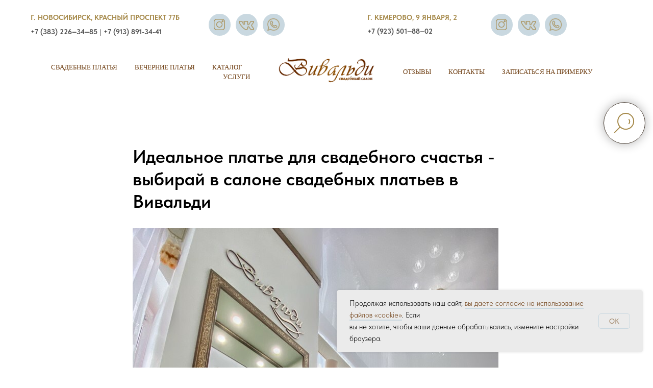

--- FILE ---
content_type: text/html; charset=UTF-8
request_url: https://vivaldy.ru/blog/tpost/11i1kb6ib1-idealnoe-plate-dlya-svadebnogo-schastya
body_size: 44153
content:
<!DOCTYPE html> <html lang="ru"> <head> <meta charset="utf-8" /> <meta http-equiv="Content-Type" content="text/html; charset=utf-8" /> <meta name="viewport" content="width=device-width, initial-scale=1.0" /> <!--metatextblock-->
    <title>Идеальное платье для свадебного счастья - выбирай в салоне свадебных платьев в Вивальди</title>
    <meta name="description" content="Приглашаем вас в салон свадебных платьев &#039;Вивальди&#039;, где вы найдете мечтательные свадебные и вечерние наряды по лучшим ценам. Посетите наш каталог и осуществите свою мечту">
    <meta name="keywords" content="салон свадебных платьев, салон свадебных платьев цены, салон свадебных платьев каталог цены">
    <meta name="robots" content="index, follow" />

    <meta property="og:title" content="Идеальное платье для свадебного счастья - выбирай в салоне свадебных платьев в Вивальди" />
    <meta property="og:description" content="Приглашаем вас в салон свадебных платьев &#039;Вивальди&#039;, где вы найдете мечтательные свадебные и вечерние наряды по лучшим ценам. Посетите наш каталог и осуществите свою мечту" />
    <meta property="og:type" content="website" />
    <meta property="og:url" content="https://vivaldy.ru/blog/tpost/11i1kb6ib1-idealnoe-plate-dlya-svadebnogo-schastya" />
    <meta property="og:image" content="https://static.tildacdn.com/tild3630-6530-4731-b263-306362333133/__2.jpg" />

    <link rel="canonical" href="https://vivaldy.ru/blog/tpost/11i1kb6ib1-idealnoe-plate-dlya-svadebnogo-schastya" />
    <link rel="alternate" type="application/rss+xml" title="Блог" href="https://vivaldy.ru/rss-feed-390362902911.xml" />
    <link rel="amphtml" href="https://vivaldy.ru/blog/tpost/11i1kb6ib1-idealnoe-plate-dlya-svadebnogo-schastya?amp=true">

<!--/metatextblock--> <meta name="format-detection" content="telephone=no" /> <meta http-equiv="x-dns-prefetch-control" content="on"> <link rel="dns-prefetch" href="https://ws.tildacdn.com"> <link rel="dns-prefetch" href="https://static.tildacdn.com"> <link rel="shortcut icon" href="https://static.tildacdn.com/tild3933-3531-4862-a632-396164383065/7E350298-DB64-47ED-8.ico" type="image/x-icon" /> <link rel="apple-touch-icon" href="https://static.tildacdn.com/tild6331-3233-4466-a161-346664393034/7E350298-DB64-47ED-8.png"> <link rel="apple-touch-icon" sizes="76x76" href="https://static.tildacdn.com/tild6331-3233-4466-a161-346664393034/7E350298-DB64-47ED-8.png"> <link rel="apple-touch-icon" sizes="152x152" href="https://static.tildacdn.com/tild6331-3233-4466-a161-346664393034/7E350298-DB64-47ED-8.png"> <link rel="apple-touch-startup-image" href="https://static.tildacdn.com/tild6331-3233-4466-a161-346664393034/7E350298-DB64-47ED-8.png"> <meta name="msapplication-TileColor" content="#000000"> <meta name="msapplication-TileImage" content="https://static.tildacdn.com/tild3164-6338-4231-a230-366132613238/7E350298-DB64-47ED-8.png"> <!-- Assets --> <script src="https://neo.tildacdn.com/js/tilda-fallback-1.0.min.js" async charset="utf-8"></script> <link rel="stylesheet" href="https://static.tildacdn.com/css/tilda-grid-3.0.min.css" type="text/css" media="all" onerror="this.loaderr='y';"/> <link rel="stylesheet" href="https://static.tildacdn.com/ws/project6844310/tilda-blocks-page38030407.min.css?t=1767876049" type="text/css" media="all" onerror="this.loaderr='y';" /><link rel="stylesheet" href="https://static.tildacdn.com/ws/project6844310/tilda-blocks-page37701976.min.css?t=1768587936" type="text/css" media="all" onerror="this.loaderr='y';" /><link rel="stylesheet" href="https://static.tildacdn.com/ws/project6844310/tilda-blocks-page37702029.min.css?t=1768587936" type="text/css" media="all" onerror="this.loaderr='y';" /> <link rel="stylesheet" href="https://static.tildacdn.com/css/tilda-animation-2.0.min.css" type="text/css" media="all" onerror="this.loaderr='y';" /> <link rel="stylesheet" href="https://static.tildacdn.com/css/tilda-popup-1.1.min.css" type="text/css" media="print" onload="this.media='all';" onerror="this.loaderr='y';" /> <noscript><link rel="stylesheet" href="https://static.tildacdn.com/css/tilda-popup-1.1.min.css" type="text/css" media="all" /></noscript> <link rel="stylesheet" href="https://static.tildacdn.com/css/tilda-feed-1.1.min.css" type="text/css" media="all" /> <link rel="stylesheet" href="https://static.tildacdn.com/css/tilda-slds-1.4.min.css" type="text/css" media="print" onload="this.media='all';" onerror="this.loaderr='y';" /> <noscript><link rel="stylesheet" href="https://static.tildacdn.com/css/tilda-slds-1.4.min.css" type="text/css" media="all" /></noscript> <link rel="stylesheet" href="https://static.tildacdn.com/css/tilda-menusub-1.0.min.css" type="text/css" media="print" onload="this.media='all';" onerror="this.loaderr='y';" /> <noscript><link rel="stylesheet" href="https://static.tildacdn.com/css/tilda-menusub-1.0.min.css" type="text/css" media="all" /></noscript> <link rel="stylesheet" href="https://static.tildacdn.com/css/tilda-forms-1.0.min.css" type="text/css" media="all" onerror="this.loaderr='y';" /> <link rel="stylesheet" href="https://static.tildacdn.com/css/tilda-cards-1.0.min.css" type="text/css" media="all" onerror="this.loaderr='y';" /> <link rel="stylesheet" href="https://static.tildacdn.com/css/fonts-tildasans.css" type="text/css" media="all" onerror="this.loaderr='y';" /> <script nomodule src="https://static.tildacdn.com/js/tilda-polyfill-1.0.min.js" charset="utf-8"></script> <script type="text/javascript">function t_onReady(func) {if(document.readyState!='loading') {func();} else {document.addEventListener('DOMContentLoaded',func);}}
function t_onFuncLoad(funcName,okFunc,time) {if(typeof window[funcName]==='function') {okFunc();} else {setTimeout(function() {t_onFuncLoad(funcName,okFunc,time);},(time||100));}}function t_throttle(fn,threshhold,scope) {return function() {fn.apply(scope||this,arguments);};}function t396_initialScale(t){var e=document.getElementById("rec"+t);if(e){var i=e.querySelector(".t396__artboard");if(i){window.tn_scale_initial_window_width||(window.tn_scale_initial_window_width=document.documentElement.clientWidth);var a=window.tn_scale_initial_window_width,r=[],n,l=i.getAttribute("data-artboard-screens");if(l){l=l.split(",");for(var o=0;o<l.length;o++)r[o]=parseInt(l[o],10)}else r=[320,480,640,960,1200];for(var o=0;o<r.length;o++){var d=r[o];a>=d&&(n=d)}var _="edit"===window.allrecords.getAttribute("data-tilda-mode"),c="center"===t396_getFieldValue(i,"valign",n,r),s="grid"===t396_getFieldValue(i,"upscale",n,r),w=t396_getFieldValue(i,"height_vh",n,r),g=t396_getFieldValue(i,"height",n,r),u=!!window.opr&&!!window.opr.addons||!!window.opera||-1!==navigator.userAgent.indexOf(" OPR/");if(!_&&c&&!s&&!w&&g&&!u){var h=parseFloat((a/n).toFixed(3)),f=[i,i.querySelector(".t396__carrier"),i.querySelector(".t396__filter")],v=Math.floor(parseInt(g,10)*h)+"px",p;i.style.setProperty("--initial-scale-height",v);for(var o=0;o<f.length;o++)f[o].style.setProperty("height","var(--initial-scale-height)");t396_scaleInitial__getElementsToScale(i).forEach((function(t){t.style.zoom=h}))}}}}function t396_scaleInitial__getElementsToScale(t){return t?Array.prototype.slice.call(t.children).filter((function(t){return t&&(t.classList.contains("t396__elem")||t.classList.contains("t396__group"))})):[]}function t396_getFieldValue(t,e,i,a){var r,n=a[a.length-1];if(!(r=i===n?t.getAttribute("data-artboard-"+e):t.getAttribute("data-artboard-"+e+"-res-"+i)))for(var l=0;l<a.length;l++){var o=a[l];if(!(o<=i)&&(r=o===n?t.getAttribute("data-artboard-"+e):t.getAttribute("data-artboard-"+e+"-res-"+o)))break}return r}window.TN_SCALE_INITIAL_VER="1.0",window.tn_scale_initial_window_width=null;</script> <script src="https://static.tildacdn.com/js/jquery-1.10.2.min.js" charset="utf-8" onerror="this.loaderr='y';"></script> <script src="https://static.tildacdn.com/js/tilda-scripts-3.0.min.js" charset="utf-8" defer onerror="this.loaderr='y';"></script> <script src="https://static.tildacdn.com/ws/project6844310/tilda-blocks-page38030407.min.js?t=1767876049" charset="utf-8" onerror="this.loaderr='y';"></script><script src="https://static.tildacdn.com/ws/project6844310/tilda-blocks-page37701976.min.js?t=1768587936" onerror="this.loaderr='y';"></script><script src="https://static.tildacdn.com/ws/project6844310/tilda-blocks-page37702029.min.js?t=1768587936" onerror="this.loaderr='y';"></script> <script src="https://static.tildacdn.com/js/tilda-lazyload-1.0.min.js" charset="utf-8" async onerror="this.loaderr='y';"></script> <script src="https://static.tildacdn.com/js/tilda-animation-2.0.min.js" charset="utf-8" async onerror="this.loaderr='y';"></script> <script src="https://static.tildacdn.com/js/tilda-feed-1.1.min.js" charset="utf-8"></script><script src="https://static.tildacdn.com/js/tilda-zero-fixed-1.0.min.js" charset="utf-8"></script><script src="https://static.tildacdn.com/js/tilda-zero-forms-1.0.min.js" charset="utf-8"></script><script src="https://static.tildacdn.com/js/tilda-zero-gallery-1.0.min.js" charset="utf-8"></script><script src="https://static.tildacdn.com/js/tilda-zero-tooltip-1.0.min.js" charset="utf-8"></script><script src="https://static.tildacdn.com/js/tilda-zero-video-1.0.min.js" charset="utf-8"></script><script src="https://static.tildacdn.com/js/tilda-submenublocks-1.0.min.js" charset="utf-8"></script><script src="https://static.tildacdn.com/js/tilda-map-1.0.min.js" charset="utf-8"></script><script src="https://static.tildacdn.com/js/tilda-vote-1.1.min.js" charset="utf-8"></script><script src="https://static.tildacdn.com/js/tilda-animation-sbs-1.0.min.js" charset="utf-8"></script> <script src="https://static.tildacdn.com/js/tilda-slds-1.4.min.js" charset="utf-8" async onerror="this.loaderr='y';"></script> <script src="https://static.tildacdn.com/js/hammer.min.js" charset="utf-8" async onerror="this.loaderr='y';"></script> <script src="https://static.tildacdn.com/js/tilda-zero-1.1.min.js" charset="utf-8" async onerror="this.loaderr='y';"></script> <script src="https://static.tildacdn.com/js/tilda-menusub-1.0.min.js" charset="utf-8" async onerror="this.loaderr='y';"></script> <script src="https://static.tildacdn.com/js/tilda-menu-1.0.min.js" charset="utf-8" async onerror="this.loaderr='y';"></script> <script src="https://static.tildacdn.com/js/tilda-forms-1.0.min.js" charset="utf-8" async onerror="this.loaderr='y';"></script> <script src="https://static.tildacdn.com/js/tilda-widget-positions-1.0.min.js" charset="utf-8" async onerror="this.loaderr='y';"></script> <script src="https://static.tildacdn.com/js/tilda-cards-1.0.min.js" charset="utf-8" async onerror="this.loaderr='y';"></script> <script src="https://static.tildacdn.com/js/tilda-zero-scale-1.0.min.js" charset="utf-8" async onerror="this.loaderr='y';"></script> <script src="https://static.tildacdn.com/js/tilda-skiplink-1.0.min.js" charset="utf-8" async onerror="this.loaderr='y';"></script> <script src="https://static.tildacdn.com/js/tilda-events-1.0.min.js" charset="utf-8" async onerror="this.loaderr='y';"></script> <script type="text/javascript">window.dataLayer=window.dataLayer||[];</script> <script type="text/javascript">(function() {if((/bot|google|yandex|baidu|bing|msn|duckduckbot|teoma|slurp|crawler|spider|robot|crawling|facebook/i.test(navigator.userAgent))===false&&typeof(sessionStorage)!='undefined'&&sessionStorage.getItem('visited')!=='y'&&document.visibilityState){var style=document.createElement('style');style.type='text/css';style.innerHTML='@media screen and (min-width: 980px) {.t-records {opacity: 0;}.t-records_animated {-webkit-transition: opacity ease-in-out .2s;-moz-transition: opacity ease-in-out .2s;-o-transition: opacity ease-in-out .2s;transition: opacity ease-in-out .2s;}.t-records.t-records_visible {opacity: 1;}}';document.getElementsByTagName('head')[0].appendChild(style);function t_setvisRecs(){var alr=document.querySelectorAll('.t-records');Array.prototype.forEach.call(alr,function(el) {el.classList.add("t-records_animated");});setTimeout(function() {Array.prototype.forEach.call(alr,function(el) {el.classList.add("t-records_visible");});sessionStorage.setItem("visited","y");},400);}
document.addEventListener('DOMContentLoaded',t_setvisRecs);}})();</script></head> <body class="t-body" style="margin:0;"> <!--allrecords--> <div id="allrecords" class="t-records" data-post-page="y" data-hook="blocks-collection-content-node" data-tilda-project-id="6844310" data-tilda-page-id="38030407" data-tilda-page-alias="blog" data-tilda-formskey="bfdb1339590ea2a89c67eff846844310" data-tilda-cookie="no" data-tilda-stat-scroll="yes" data-tilda-lazy="yes" data-tilda-root-zone="com" data-tilda-project-country="RU">

<!-- POST START -->

<!--header-->
<div id="t-header" class="t-records" data-hook="blocks-collection-content-node" data-tilda-project-id="6844310" data-tilda-page-id="37701976" data-tilda-page-alias="header" data-tilda-formskey="bfdb1339590ea2a89c67eff846844310" data-tilda-cookie="no" data-tilda-stat-scroll="yes" data-tilda-lazy="yes" data-tilda-root-zone="one"      data-tilda-project-country="RU">

    <div id="rec609083740" class="r t-rec t-rec_pb_0 t-screenmin-980px" style="padding-bottom:0px; " data-animationappear="off" data-record-type="396"  data-screen-min="980px"    >
<!-- T396 -->
<style>#rec609083740 .t396__artboard {height: 90px; background-color: #ffffff; }#rec609083740 .t396__filter {height: 90px;    }#rec609083740 .t396__carrier{height: 90px;background-position: center center;background-attachment: scroll;background-size: cover;background-repeat: no-repeat;}@media screen and (max-width: 1199px) {#rec609083740 .t396__artboard,#rec609083740 .t396__filter,#rec609083740 .t396__carrier {}#rec609083740 .t396__filter {}#rec609083740 .t396__carrier {background-attachment: scroll;}}@media screen and (max-width: 959px) {#rec609083740 .t396__artboard,#rec609083740 .t396__filter,#rec609083740 .t396__carrier {}#rec609083740 .t396__filter {}#rec609083740 .t396__carrier {background-attachment: scroll;}}@media screen and (max-width: 639px) {#rec609083740 .t396__artboard,#rec609083740 .t396__filter,#rec609083740 .t396__carrier {}#rec609083740 .t396__filter {}#rec609083740 .t396__carrier {background-attachment: scroll;}}@media screen and (max-width: 479px) {#rec609083740 .t396__artboard,#rec609083740 .t396__filter,#rec609083740 .t396__carrier {}#rec609083740 .t396__filter {}#rec609083740 .t396__carrier {background-attachment: scroll;}}#rec609083740 .tn-elem[data-elem-id="1687776676057"] {
  color: #a68a4b;
  z-index: 4;
  top:  24px;;
  left:  calc(50% - 600px + 20px);;
  width: 302px;
  height: auto;
}
#rec609083740 .tn-elem[data-elem-id="1687776676057"] .tn-atom {
  vertical-align: middle;
  color: #a68a4b;
  font-size: 14px;
  font-family: 'TildaSans', Arial,sans-serif;
  line-height: 1.55;
  font-weight: 700;
  text-transform: uppercase;
  background-position: center center;
  border-width: var(--t396-borderwidth, 0);
  border-style: var(--t396-borderstyle, solid);
  border-color: var(--t396-bordercolor, transparent);
  transition: background-color var(--t396-speedhover,0s) ease-in-out, color var(--t396-speedhover,0s) ease-in-out, border-color var(--t396-speedhover,0s) ease-in-out, box-shadow var(--t396-shadowshoverspeed,0.2s) ease-in-out;
  text-shadow: var(--t396-shadow-text-x, 0px) var(--t396-shadow-text-y, 0px) var(--t396-shadow-text-blur, 0px) rgba(var(--t396-shadow-text-color), var(--t396-shadow-text-opacity, 100%));
}#rec609083740 .tn-elem[data-elem-id="1687776829556"] {
  color: #525252;
  z-index: 5;
  top:  52px;;
  left:  calc(50% - 600px + 20px);;
  width: 298px;
  height: auto;
}
#rec609083740 .tn-elem[data-elem-id="1687776829556"] .tn-atom {
  vertical-align: middle;
  color: #525252;
  font-size: 14px;
  font-family: 'TildaSans', Arial,sans-serif;
  line-height: 1.55;
  font-weight: 400;
  text-transform: uppercase;
  background-position: center center;
  border-width: var(--t396-borderwidth, 0);
  border-style: var(--t396-borderstyle, solid);
  border-color: var(--t396-bordercolor, transparent);
  transition: background-color var(--t396-speedhover,0s) ease-in-out, color var(--t396-speedhover,0s) ease-in-out, border-color var(--t396-speedhover,0s) ease-in-out, box-shadow var(--t396-shadowshoverspeed,0.2s) ease-in-out;
  text-shadow: var(--t396-shadow-text-x, 0px) var(--t396-shadow-text-y, 0px) var(--t396-shadow-text-blur, 0px) rgba(var(--t396-shadow-text-color), var(--t396-shadow-text-opacity, 100%));
}#rec609083740 .tn-elem[data-elem-id="1687776920425"] {
  color: #a68a4b;
  z-index: 7;
  top:  24px;;
  left:  calc(50% - 600px + 680px);;
  width: 182px;
  height: auto;
}
#rec609083740 .tn-elem[data-elem-id="1687776920425"] .tn-atom {
  vertical-align: middle;
  color: #a68a4b;
  font-size: 14px;
  font-family: 'TildaSans', Arial,sans-serif;
  line-height: 1.55;
  font-weight: 700;
  text-transform: uppercase;
  background-position: center center;
  border-width: var(--t396-borderwidth, 0);
  border-style: var(--t396-borderstyle, solid);
  border-color: var(--t396-bordercolor, transparent);
  transition: background-color var(--t396-speedhover,0s) ease-in-out, color var(--t396-speedhover,0s) ease-in-out, border-color var(--t396-speedhover,0s) ease-in-out, box-shadow var(--t396-shadowshoverspeed,0.2s) ease-in-out;
  text-shadow: var(--t396-shadow-text-x, 0px) var(--t396-shadow-text-y, 0px) var(--t396-shadow-text-blur, 0px) rgba(var(--t396-shadow-text-color), var(--t396-shadow-text-opacity, 100%));
}
@media screen and (max-width: 479px) {
  #rec609083740 .tn-elem[data-elem-id="1687776920425"] {
    top:  67px;;
    left:  calc(50% - 160px + 20px);;
    height: auto;
  }
}#rec609083740 .tn-elem[data-elem-id="1687776920428"] {
  color: #525252;
  z-index: 8;
  top:  51px;;
  left:  calc(50% - 600px + 680px);;
  width: 149px;
  height: auto;
}
#rec609083740 .tn-elem[data-elem-id="1687776920428"] .tn-atom {
  vertical-align: middle;
  color: #525252;
  font-size: 14px;
  font-family: 'TildaSans', Arial,sans-serif;
  line-height: 1.55;
  font-weight: 400;
  text-transform: uppercase;
  background-position: center center;
  border-width: var(--t396-borderwidth, 0);
  border-style: var(--t396-borderstyle, solid);
  border-color: var(--t396-bordercolor, transparent);
  transition: background-color var(--t396-speedhover,0s) ease-in-out, color var(--t396-speedhover,0s) ease-in-out, border-color var(--t396-speedhover,0s) ease-in-out, box-shadow var(--t396-shadowshoverspeed,0.2s) ease-in-out;
  text-shadow: var(--t396-shadow-text-x, 0px) var(--t396-shadow-text-y, 0px) var(--t396-shadow-text-blur, 0px) rgba(var(--t396-shadow-text-color), var(--t396-shadow-text-opacity, 100%));
}
@media screen and (max-width: 479px) {
  #rec609083740 .tn-elem[data-elem-id="1687776920428"] {
    top:  94px;;
    left:  calc(50% - 160px + 20px);;
    height: auto;
  }
}#rec609083740 .tn-elem[data-elem-id="1687953598350"] {
  z-index: 10;
  top:  27px;;
  left:  calc(50% - 600px + 422px);;
  width: 43px;
  height: 43px;
}
#rec609083740 .tn-elem[data-elem-id="1687953598350"] .tn-atom {
  border-radius: 3000px 3000px 3000px 3000px;
  background-color: #c9d8e0;
  background-position: center center;
  border-width: var(--t396-borderwidth, 0);
  border-style: var(--t396-borderstyle, solid);
  border-color: var(--t396-bordercolor, transparent);
  transition: background-color var(--t396-speedhover,0s) ease-in-out, color var(--t396-speedhover,0s) ease-in-out, border-color var(--t396-speedhover,0s) ease-in-out, box-shadow var(--t396-shadowshoverspeed,0.2s) ease-in-out;
}#rec609083740 .tn-elem[data-elem-id="1687953598354"] {
  z-index: 11;
  top:  41px;;
  left:  calc(50% - 600px + 428px);;
  width: 30px;
  height: auto;
}
#rec609083740 .tn-elem[data-elem-id="1687953598354"] .tn-atom {
  border-radius: 0px 0px 0px 0px;
  background-position: center center;
  border-width: var(--t396-borderwidth, 0);
  border-style: var(--t396-borderstyle, solid);
  border-color: var(--t396-bordercolor, transparent);
  transition: background-color var(--t396-speedhover,0s) ease-in-out, color var(--t396-speedhover,0s) ease-in-out, border-color var(--t396-speedhover,0s) ease-in-out, box-shadow var(--t396-shadowshoverspeed,0.2s) ease-in-out;
}
#rec609083740 .tn-elem[data-elem-id="1687953598354"] .tn-atom__img {
  border-radius: 0px 0px 0px 0px;
}
@media screen and (max-width: 1199px) {
  #rec609083740 .tn-elem[data-elem-id="1687953598354"] {
    height: auto;
  }
}
@media screen and (max-width: 959px) {
  #rec609083740 .tn-elem[data-elem-id="1687953598354"] {
    height: auto;
  }
}
@media screen and (max-width: 639px) {
  #rec609083740 .tn-elem[data-elem-id="1687953598354"] {
    height: auto;
  }
}
@media screen and (max-width: 479px) {
  #rec609083740 .tn-elem[data-elem-id="1687953598354"] {
    height: auto;
  }
}#rec609083740 .tn-elem[data-elem-id="1687955373224"] {
  z-index: 13;
  top:  27px;;
  left:  calc(50% - 600px + 975px);;
  width: 43px;
  height: 43px;
}
#rec609083740 .tn-elem[data-elem-id="1687955373224"] .tn-atom {
  border-radius: 3000px 3000px 3000px 3000px;
  background-color: #c9d8e0;
  background-position: center center;
  border-width: var(--t396-borderwidth, 0);
  border-style: var(--t396-borderstyle, solid);
  border-color: var(--t396-bordercolor, transparent);
  transition: background-color var(--t396-speedhover,0s) ease-in-out, color var(--t396-speedhover,0s) ease-in-out, border-color var(--t396-speedhover,0s) ease-in-out, box-shadow var(--t396-shadowshoverspeed,0.2s) ease-in-out;
}#rec609083740 .tn-elem[data-elem-id="1687955373228"] {
  z-index: 14;
  top:  41px;;
  left:  calc(50% - 600px + 981px);;
  width: 30px;
  height: auto;
}
#rec609083740 .tn-elem[data-elem-id="1687955373228"] .tn-atom {
  border-radius: 0px 0px 0px 0px;
  background-position: center center;
  border-width: var(--t396-borderwidth, 0);
  border-style: var(--t396-borderstyle, solid);
  border-color: var(--t396-bordercolor, transparent);
  transition: background-color var(--t396-speedhover,0s) ease-in-out, color var(--t396-speedhover,0s) ease-in-out, border-color var(--t396-speedhover,0s) ease-in-out, box-shadow var(--t396-shadowshoverspeed,0.2s) ease-in-out;
}
#rec609083740 .tn-elem[data-elem-id="1687955373228"] .tn-atom__img {
  border-radius: 0px 0px 0px 0px;
}
@media screen and (max-width: 1199px) {
  #rec609083740 .tn-elem[data-elem-id="1687955373228"] {
    height: auto;
  }
}
@media screen and (max-width: 959px) {
  #rec609083740 .tn-elem[data-elem-id="1687955373228"] {
    height: auto;
  }
}
@media screen and (max-width: 639px) {
  #rec609083740 .tn-elem[data-elem-id="1687955373228"] {
    height: auto;
  }
}
@media screen and (max-width: 479px) {
  #rec609083740 .tn-elem[data-elem-id="1687955373228"] {
    height: auto;
  }
}#rec609083740 .tn-elem[data-elem-id="1687952233434"] {
  z-index: 16;
  top:  27px;;
  left:  calc(50% - 600px + 475px);;
  width: 43px;
  height: 43px;
}
#rec609083740 .tn-elem[data-elem-id="1687952233434"] .tn-atom {
  border-radius: 3000px 3000px 3000px 3000px;
  background-color: #c9d8e0;
  background-position: center center;
  border-width: var(--t396-borderwidth, 0);
  border-style: var(--t396-borderstyle, solid);
  border-color: var(--t396-bordercolor, transparent);
  transition: background-color var(--t396-speedhover,0s) ease-in-out, color var(--t396-speedhover,0s) ease-in-out, border-color var(--t396-speedhover,0s) ease-in-out, box-shadow var(--t396-shadowshoverspeed,0.2s) ease-in-out;
}#rec609083740 .tn-elem[data-elem-id="1687952233437"] {
  z-index: 17;
  top:  33px;;
  left:  calc(50% - 600px + 481px);;
  width: 30px;
  height: auto;
}
#rec609083740 .tn-elem[data-elem-id="1687952233437"] .tn-atom {
  border-radius: 0px 0px 0px 0px;
  background-position: center center;
  border-width: var(--t396-borderwidth, 0);
  border-style: var(--t396-borderstyle, solid);
  border-color: var(--t396-bordercolor, transparent);
  transition: background-color var(--t396-speedhover,0s) ease-in-out, color var(--t396-speedhover,0s) ease-in-out, border-color var(--t396-speedhover,0s) ease-in-out, box-shadow var(--t396-shadowshoverspeed,0.2s) ease-in-out;
}
#rec609083740 .tn-elem[data-elem-id="1687952233437"] .tn-atom__img {
  border-radius: 0px 0px 0px 0px;
}
@media screen and (max-width: 1199px) {
  #rec609083740 .tn-elem[data-elem-id="1687952233437"] {
    height: auto;
  }
}
@media screen and (max-width: 959px) {
  #rec609083740 .tn-elem[data-elem-id="1687952233437"] {
    height: auto;
  }
}
@media screen and (max-width: 639px) {
  #rec609083740 .tn-elem[data-elem-id="1687952233437"] {
    height: auto;
  }
}
@media screen and (max-width: 479px) {
  #rec609083740 .tn-elem[data-elem-id="1687952233437"] {
    height: auto;
  }
}#rec609083740 .tn-elem[data-elem-id="1687955373217"] {
  z-index: 19;
  top:  27px;;
  left:  calc(50% - 600px + 1028px);;
  width: 43px;
  height: 43px;
}
#rec609083740 .tn-elem[data-elem-id="1687955373217"] .tn-atom {
  border-radius: 3000px 3000px 3000px 3000px;
  background-color: #c9d8e0;
  background-position: center center;
  border-width: var(--t396-borderwidth, 0);
  border-style: var(--t396-borderstyle, solid);
  border-color: var(--t396-bordercolor, transparent);
  transition: background-color var(--t396-speedhover,0s) ease-in-out, color var(--t396-speedhover,0s) ease-in-out, border-color var(--t396-speedhover,0s) ease-in-out, box-shadow var(--t396-shadowshoverspeed,0.2s) ease-in-out;
}#rec609083740 .tn-elem[data-elem-id="1687955373221"] {
  z-index: 20;
  top:  33px;;
  left:  calc(50% - 600px + 1034px);;
  width: 30px;
  height: auto;
}
#rec609083740 .tn-elem[data-elem-id="1687955373221"] .tn-atom {
  border-radius: 0px 0px 0px 0px;
  background-position: center center;
  border-width: var(--t396-borderwidth, 0);
  border-style: var(--t396-borderstyle, solid);
  border-color: var(--t396-bordercolor, transparent);
  transition: background-color var(--t396-speedhover,0s) ease-in-out, color var(--t396-speedhover,0s) ease-in-out, border-color var(--t396-speedhover,0s) ease-in-out, box-shadow var(--t396-shadowshoverspeed,0.2s) ease-in-out;
}
#rec609083740 .tn-elem[data-elem-id="1687955373221"] .tn-atom__img {
  border-radius: 0px 0px 0px 0px;
}
@media screen and (max-width: 1199px) {
  #rec609083740 .tn-elem[data-elem-id="1687955373221"] {
    height: auto;
  }
}
@media screen and (max-width: 959px) {
  #rec609083740 .tn-elem[data-elem-id="1687955373221"] {
    height: auto;
  }
}
@media screen and (max-width: 639px) {
  #rec609083740 .tn-elem[data-elem-id="1687955373221"] {
    height: auto;
  }
}
@media screen and (max-width: 479px) {
  #rec609083740 .tn-elem[data-elem-id="1687955373221"] {
    height: auto;
  }
}#rec609083740 .tn-elem[data-elem-id="1687781891988"] {
  z-index: 22;
  top:  27px;;
  left:  calc(50% - 600px + 369px);;
  width: 43px;
  height: 43px;
}
#rec609083740 .tn-elem[data-elem-id="1687781891988"] .tn-atom {
  border-radius: 3000px 3000px 3000px 3000px;
  background-color: #c9d8e0;
  background-position: center center;
  border-width: var(--t396-borderwidth, 0);
  border-style: var(--t396-borderstyle, solid);
  border-color: var(--t396-bordercolor, transparent);
  transition: background-color var(--t396-speedhover,0s) ease-in-out, color var(--t396-speedhover,0s) ease-in-out, border-color var(--t396-speedhover,0s) ease-in-out, box-shadow var(--t396-shadowshoverspeed,0.2s) ease-in-out;
}#rec609083740 .tn-elem[data-elem-id="1687780715832"] {
  z-index: 23;
  top:  37px;;
  left:  calc(50% - 600px + 379px);;
  width: 22px;
  height: auto;
}
#rec609083740 .tn-elem[data-elem-id="1687780715832"] .tn-atom {
  border-radius: 0px 0px 0px 0px;
  background-position: center center;
  border-width: var(--t396-borderwidth, 0);
  border-style: var(--t396-borderstyle, solid);
  border-color: var(--t396-bordercolor, transparent);
  transition: background-color var(--t396-speedhover,0s) ease-in-out, color var(--t396-speedhover,0s) ease-in-out, border-color var(--t396-speedhover,0s) ease-in-out, box-shadow var(--t396-shadowshoverspeed,0.2s) ease-in-out;
}
#rec609083740 .tn-elem[data-elem-id="1687780715832"] .tn-atom__img {
  border-radius: 0px 0px 0px 0px;
}
@media screen and (max-width: 1199px) {
  #rec609083740 .tn-elem[data-elem-id="1687780715832"] {
    height: auto;
  }
}
@media screen and (max-width: 959px) {
  #rec609083740 .tn-elem[data-elem-id="1687780715832"] {
    height: auto;
  }
}
@media screen and (max-width: 639px) {
  #rec609083740 .tn-elem[data-elem-id="1687780715832"] {
    height: auto;
  }
}
@media screen and (max-width: 479px) {
  #rec609083740 .tn-elem[data-elem-id="1687780715832"] {
    height: auto;
  }
}#rec609083740 .tn-elem[data-elem-id="1687955373210"] {
  z-index: 25;
  top:  27px;;
  left:  calc(50% - 600px + 922px);;
  width: 43px;
  height: 43px;
}
#rec609083740 .tn-elem[data-elem-id="1687955373210"] .tn-atom {
  border-radius: 3000px 3000px 3000px 3000px;
  background-color: #c9d8e0;
  background-position: center center;
  border-width: var(--t396-borderwidth, 0);
  border-style: var(--t396-borderstyle, solid);
  border-color: var(--t396-bordercolor, transparent);
  transition: background-color var(--t396-speedhover,0s) ease-in-out, color var(--t396-speedhover,0s) ease-in-out, border-color var(--t396-speedhover,0s) ease-in-out, box-shadow var(--t396-shadowshoverspeed,0.2s) ease-in-out;
}#rec609083740 .tn-elem[data-elem-id="1687955373214"] {
  z-index: 26;
  top:  37px;;
  left:  calc(50% - 600px + 932px);;
  width: 22px;
  height: auto;
}
#rec609083740 .tn-elem[data-elem-id="1687955373214"] .tn-atom {
  border-radius: 0px 0px 0px 0px;
  background-position: center center;
  border-width: var(--t396-borderwidth, 0);
  border-style: var(--t396-borderstyle, solid);
  border-color: var(--t396-bordercolor, transparent);
  transition: background-color var(--t396-speedhover,0s) ease-in-out, color var(--t396-speedhover,0s) ease-in-out, border-color var(--t396-speedhover,0s) ease-in-out, box-shadow var(--t396-shadowshoverspeed,0.2s) ease-in-out;
}
#rec609083740 .tn-elem[data-elem-id="1687955373214"] .tn-atom__img {
  border-radius: 0px 0px 0px 0px;
}
@media screen and (max-width: 1199px) {
  #rec609083740 .tn-elem[data-elem-id="1687955373214"] {
    height: auto;
  }
}
@media screen and (max-width: 959px) {
  #rec609083740 .tn-elem[data-elem-id="1687955373214"] {
    height: auto;
  }
}
@media screen and (max-width: 639px) {
  #rec609083740 .tn-elem[data-elem-id="1687955373214"] {
    height: auto;
  }
}
@media screen and (max-width: 479px) {
  #rec609083740 .tn-elem[data-elem-id="1687955373214"] {
    height: auto;
  }
}</style>










<div class='t396'>

	<div class="t396__artboard" data-artboard-recid="609083740" data-artboard-screens="320,480,640,960,1200"

				data-artboard-height="90"
		data-artboard-valign="center"
				 data-artboard-upscale="grid" 																				
							
																																															
																																																				
																																															
																																																				
																																															
																																																				
																																															
																																																				
						>

		
				
								
																											
																											
																											
																											
					
					<div class="t396__carrier" data-artboard-recid="609083740"></div>
		
		
		<div class="t396__filter" data-artboard-recid="609083740"></div>

		
					
		
				
										
		
				
						
	
			
	
						
												
												
												
												
									
	
			
	<div class='t396__elem tn-elem tn-elem__6090837401687776676057' data-elem-id='1687776676057' data-elem-type='text'
				data-field-top-value="24"
		data-field-left-value="20"
		 data-field-height-value="22" 		 data-field-width-value="302" 		data-field-axisy-value="top"
		data-field-axisx-value="left"
		data-field-container-value="grid"
		data-field-topunits-value="px"
		data-field-leftunits-value="px"
		data-field-heightunits-value="px"
		data-field-widthunits-value="px"
																																																																 data-field-textfit-value="autoheight" 						 data-field-fontsize-value="14" 		
							
			
																																																																																																																																								
												
																																																																																																																																								
			
					
			
																																																																																																																																								
												
																																																																																																																																								
			
					
			
																																																																																																																																								
												
																																																																																																																																								
			
					
			
																																																																																																																																								
												
																																																																																																																																								
			
					
			
		
		
		
			>

		
									
							<div class='tn-atom'field='tn_text_1687776676057'>г. Новосибирск, Красный проспект 77б</div>		
				
																			
																				
																				
																				
																				
					
				
				
				
				
				
				
				
				
	</div>

			
							
		
				
						
	
			
	
						
												
												
												
												
									
	
			
	<div class='t396__elem tn-elem tn-elem__6090837401687776829556' data-elem-id='1687776829556' data-elem-type='text'
				data-field-top-value="52"
		data-field-left-value="20"
		 data-field-height-value="22" 		 data-field-width-value="298" 		data-field-axisy-value="top"
		data-field-axisx-value="left"
		data-field-container-value="grid"
		data-field-topunits-value="px"
		data-field-leftunits-value="px"
		data-field-heightunits-value="px"
		data-field-widthunits-value="px"
																																																																 data-field-textfit-value="autoheight" 						 data-field-fontsize-value="14" 		
							
			
																																																																																																																																								
												
																																																																																																																																								
			
					
			
																																																																																																																																								
												
																																																																																																																																								
			
					
			
																																																																																																																																								
												
																																																																																																																																								
			
					
			
																																																																																																																																								
												
																																																																																																																																								
			
					
			
		
		
		
			>

		
									
							<div class='tn-atom'field='tn_text_1687776829556'><strong style="color: rgb(82, 82, 82);"><a href="tel:+73832263485" target="_blank" rel="noreferrer noopener" style="color: rgb(82, 82, 82);">+7 (383) 226‒34‒85</a></strong><span style="color: rgb(82, 82, 82);"> | </span><strong style="color: rgb(82, 82, 82);"><a href="tel:+7-913-891-34-41" style="color: rgb(82, 82, 82);">+7 (913) 891-34-41</a></strong></div>		
				
																			
																				
																				
																				
																				
					
				
				
				
				
				
				
				
				
	</div>

			
						
					
		
				
										
		
				
						
	
			
	
						
												
												
												
												
									
	
			
	<div class='t396__elem tn-elem tn-elem__6090837401687776920425' data-elem-id='1687776920425' data-elem-type='text'
				data-field-top-value="24"
		data-field-left-value="680"
		 data-field-height-value="22" 		 data-field-width-value="182" 		data-field-axisy-value="top"
		data-field-axisx-value="left"
		data-field-container-value="grid"
		data-field-topunits-value="px"
		data-field-leftunits-value="px"
		data-field-heightunits-value="px"
		data-field-widthunits-value="px"
																																																																 data-field-textfit-value="autoheight" 						 data-field-fontsize-value="14" 		
							
			
																																																																																																																																								
												
				 data-field-top-res-320-value="67" 				 data-field-left-res-320-value="20" 																																																																																																																																
			
					
			
																																																																																																																																								
												
																																																																																																																																								
			
					
			
																																																																																																																																								
												
																																																																																																																																								
			
					
			
																																																																																																																																								
												
																																																																																																																																								
			
					
			
		
		
		
			>

		
									
							<div class='tn-atom'field='tn_text_1687776920425'>г. Кемерово, 9 января, 2</div>		
				
																			
																				
																				
																				
																				
					
				
				
				
				
				
				
				
				
	</div>

			
							
		
				
						
	
			
	
						
												
												
												
												
									
	
			
	<div class='t396__elem tn-elem tn-elem__6090837401687776920428' data-elem-id='1687776920428' data-elem-type='text'
				data-field-top-value="51"
		data-field-left-value="680"
		 data-field-height-value="22" 		 data-field-width-value="149" 		data-field-axisy-value="top"
		data-field-axisx-value="left"
		data-field-container-value="grid"
		data-field-topunits-value="px"
		data-field-leftunits-value="px"
		data-field-heightunits-value="px"
		data-field-widthunits-value="px"
																																																																 data-field-textfit-value="autoheight" 						 data-field-fontsize-value="14" 		
							
			
																																																																																																																																								
												
				 data-field-top-res-320-value="94" 				 data-field-left-res-320-value="20" 																																																																																																																																
			
					
			
																																																																																																																																								
												
																																																																																																																																								
			
					
			
																																																																																																																																								
												
																																																																																																																																								
			
					
			
																																																																																																																																								
												
																																																																																																																																								
			
					
			
		
		
		
			>

		
									
							<div class='tn-atom'field='tn_text_1687776920428'><strong style="color: rgb(82, 82, 82);"><a href="tel:+79235018802" target="_blank" rel="noreferrer noopener" style="color: rgb(82, 82, 82);">+7 (923) 501‒88‒02</a></strong></div>		
				
																			
																				
																				
																				
																				
					
				
				
				
				
				
				
				
				
	</div>

			
						
					
		
				
										
		
				
						
	
			
	
						
												
												
												
												
									
	
			
	<div class='t396__elem tn-elem tn-elem__6090837401687953598350' data-elem-id='1687953598350' data-elem-type='shape'
				data-field-top-value="27"
		data-field-left-value="422"
		 data-field-height-value="43" 		 data-field-width-value="43" 		data-field-axisy-value="top"
		data-field-axisx-value="left"
		data-field-container-value="grid"
		data-field-topunits-value="px"
		data-field-leftunits-value="px"
		data-field-heightunits-value="px"
		data-field-widthunits-value="px"
																																																																								
							
			
																																																																																																																																								
												
																																																																																																																																								
			
					
			
																																																																																																																																								
												
																																																																																																																																								
			
					
			
																																																																																																																																								
												
																																																																																																																																								
			
					
			
																																																																																																																																								
												
																																																																																																																																								
			
					
			
		
		
		
			>

		
									
				
				
																			
																				
																				
																				
																				
					
							<a class='tn-atom' href="https://vk.com/vivaldy54"				 																													>
			</a>
		
				
				
				
				
				
				
				
	</div>

			
							
		
				
						
	
			
	
						
												
												
												
												
									
	
			
	<div class='t396__elem tn-elem tn-elem__6090837401687953598354' data-elem-id='1687953598354' data-elem-type='image'
				data-field-top-value="41"
		data-field-left-value="428"
		 data-field-height-value="30" 		 data-field-width-value="30" 		data-field-axisy-value="top"
		data-field-axisx-value="left"
		data-field-container-value="grid"
		data-field-topunits-value="px"
		data-field-leftunits-value="px"
		data-field-heightunits-value="px"
		data-field-widthunits-value="px"
																																														 data-field-filewidth-value="128" 		 data-field-fileheight-value="128" 																				 data-field-heightmode-value="hug" 				
							
			
																																																																																																																																								
												
																																																																																																																																								
			
					
			
																																																																																																																																								
												
																																																																																																																																								
			
					
			
																																																																																																																																								
												
																																																																																																																																								
			
					
			
																																																																																																																																								
												
																																																																																																																																								
			
					
			
		
		
		
			>

		
									
				
							<a class='tn-atom' href="https://vk.com/vivaldy54"   >
								
									<img class='tn-atom__img' src='https://static.tildacdn.com/tild3734-3935-4933-b362-643965623130/vk_2.png' alt='' imgfield='tn_img_1687953598354' />
							</a>
		
																			
																				
																				
																				
																				
					
				
				
				
				
				
				
				
				
	</div>

			
						
					
		
				
										
		
				
						
	
			
	
						
												
												
												
												
									
	
			
	<div class='t396__elem tn-elem tn-elem__6090837401687955373224' data-elem-id='1687955373224' data-elem-type='shape'
				data-field-top-value="27"
		data-field-left-value="975"
		 data-field-height-value="43" 		 data-field-width-value="43" 		data-field-axisy-value="top"
		data-field-axisx-value="left"
		data-field-container-value="grid"
		data-field-topunits-value="px"
		data-field-leftunits-value="px"
		data-field-heightunits-value="px"
		data-field-widthunits-value="px"
																																																																								
							
			
																																																																																																																																								
												
																																																																																																																																								
			
					
			
																																																																																																																																								
												
																																																																																																																																								
			
					
			
																																																																																																																																								
												
																																																																																																																																								
			
					
			
																																																																																																																																								
												
																																																																																																																																								
			
					
			
		
		
		
			>

		
									
				
				
																			
																				
																				
																				
																				
					
							<a class='tn-atom' href="https://vk.com/vivaldi42"				 																													>
			</a>
		
				
				
				
				
				
				
				
	</div>

			
							
		
				
						
	
			
	
						
												
												
												
												
									
	
			
	<div class='t396__elem tn-elem tn-elem__6090837401687955373228' data-elem-id='1687955373228' data-elem-type='image'
				data-field-top-value="41"
		data-field-left-value="981"
		 data-field-height-value="30" 		 data-field-width-value="30" 		data-field-axisy-value="top"
		data-field-axisx-value="left"
		data-field-container-value="grid"
		data-field-topunits-value="px"
		data-field-leftunits-value="px"
		data-field-heightunits-value="px"
		data-field-widthunits-value="px"
																																														 data-field-filewidth-value="128" 		 data-field-fileheight-value="128" 																				 data-field-heightmode-value="hug" 				
							
			
																																																																																																																																								
												
																																																																																																																																								
			
					
			
																																																																																																																																								
												
																																																																																																																																								
			
					
			
																																																																																																																																								
												
																																																																																																																																								
			
					
			
																																																																																																																																								
												
																																																																																																																																								
			
					
			
		
		
		
			>

		
									
				
							<a class='tn-atom' href="https://vk.com/vivaldi42"   >
								
									<img class='tn-atom__img' src='https://static.tildacdn.com/tild3734-3935-4933-b362-643965623130/vk_2.png' alt='' imgfield='tn_img_1687955373228' />
							</a>
		
																			
																				
																				
																				
																				
					
				
				
				
				
				
				
				
				
	</div>

			
						
					
		
				
										
		
				
						
	
			
	
						
												
												
												
												
									
	
			
	<div class='t396__elem tn-elem tn-elem__6090837401687952233434' data-elem-id='1687952233434' data-elem-type='shape'
				data-field-top-value="27"
		data-field-left-value="475"
		 data-field-height-value="43" 		 data-field-width-value="43" 		data-field-axisy-value="top"
		data-field-axisx-value="left"
		data-field-container-value="grid"
		data-field-topunits-value="px"
		data-field-leftunits-value="px"
		data-field-heightunits-value="px"
		data-field-widthunits-value="px"
																																																																								
							
			
																																																																																																																																								
												
																																																																																																																																								
			
					
			
																																																																																																																																								
												
																																																																																																																																								
			
					
			
																																																																																																																																								
												
																																																																																																																																								
			
					
			
																																																																																																																																								
												
																																																																																																																																								
			
					
			
		
		
		
			>

		
									
				
				
																			
																				
																				
																				
																				
					
							<a class='tn-atom' href="https://wa.me/79138913441"				 																													>
			</a>
		
				
				
				
				
				
				
				
	</div>

			
							
		
				
						
	
			
	
						
												
												
												
												
									
	
			
	<div class='t396__elem tn-elem tn-elem__6090837401687952233437' data-elem-id='1687952233437' data-elem-type='image'
				data-field-top-value="33"
		data-field-left-value="481"
		 data-field-height-value="30" 		 data-field-width-value="30" 		data-field-axisy-value="top"
		data-field-axisx-value="left"
		data-field-container-value="grid"
		data-field-topunits-value="px"
		data-field-leftunits-value="px"
		data-field-heightunits-value="px"
		data-field-widthunits-value="px"
																																														 data-field-filewidth-value="128" 		 data-field-fileheight-value="128" 																				 data-field-heightmode-value="hug" 				
							
			
																																																																																																																																								
												
																																																																																																																																								
			
					
			
																																																																																																																																								
												
																																																																																																																																								
			
					
			
																																																																																																																																								
												
																																																																																																																																								
			
					
			
																																																																																																																																								
												
																																																																																																																																								
			
					
			
		
		
		
			>

		
									
				
							<a class='tn-atom' href="https://wa.me/79138913441"  target="_blank" >
								
									<img class='tn-atom__img' src='https://static.tildacdn.com/tild6363-6633-4039-b830-356261613663/whatsapp_13.png' alt='' imgfield='tn_img_1687952233437' />
							</a>
		
																			
																				
																				
																				
																				
					
				
				
				
				
				
				
				
				
	</div>

			
						
					
		
				
										
		
				
						
	
			
	
						
												
												
												
												
									
	
			
	<div class='t396__elem tn-elem tn-elem__6090837401687955373217' data-elem-id='1687955373217' data-elem-type='shape'
				data-field-top-value="27"
		data-field-left-value="1028"
		 data-field-height-value="43" 		 data-field-width-value="43" 		data-field-axisy-value="top"
		data-field-axisx-value="left"
		data-field-container-value="grid"
		data-field-topunits-value="px"
		data-field-leftunits-value="px"
		data-field-heightunits-value="px"
		data-field-widthunits-value="px"
																																																																								
							
			
																																																																																																																																								
												
																																																																																																																																								
			
					
			
																																																																																																																																								
												
																																																																																																																																								
			
					
			
																																																																																																																																								
												
																																																																																																																																								
			
					
			
																																																																																																																																								
												
																																																																																																																																								
			
					
			
		
		
		
			>

		
									
				
				
																			
																				
																				
																				
																				
					
							<a class='tn-atom' href="https://wa.me/79235018802"				 																													>
			</a>
		
				
				
				
				
				
				
				
	</div>

			
							
		
				
						
	
			
	
						
												
												
												
												
									
	
			
	<div class='t396__elem tn-elem tn-elem__6090837401687955373221' data-elem-id='1687955373221' data-elem-type='image'
				data-field-top-value="33"
		data-field-left-value="1034"
		 data-field-height-value="30" 		 data-field-width-value="30" 		data-field-axisy-value="top"
		data-field-axisx-value="left"
		data-field-container-value="grid"
		data-field-topunits-value="px"
		data-field-leftunits-value="px"
		data-field-heightunits-value="px"
		data-field-widthunits-value="px"
																																														 data-field-filewidth-value="128" 		 data-field-fileheight-value="128" 																				 data-field-heightmode-value="hug" 				
							
			
																																																																																																																																								
												
																																																																																																																																								
			
					
			
																																																																																																																																								
												
																																																																																																																																								
			
					
			
																																																																																																																																								
												
																																																																																																																																								
			
					
			
																																																																																																																																								
												
																																																																																																																																								
			
					
			
		
		
		
			>

		
									
				
							<a class='tn-atom' href="https://wa.me/79235018802"   >
								
									<img class='tn-atom__img' src='https://static.tildacdn.com/tild6363-6633-4039-b830-356261613663/whatsapp_13.png' alt='' imgfield='tn_img_1687955373221' />
							</a>
		
																			
																				
																				
																				
																				
					
				
				
				
				
				
				
				
				
	</div>

			
						
					
		
				
										
		
				
						
	
			
	
						
												
												
												
												
									
	
			
	<div class='t396__elem tn-elem tn-elem__6090837401687781891988' data-elem-id='1687781891988' data-elem-type='shape'
				data-field-top-value="27"
		data-field-left-value="369"
		 data-field-height-value="43" 		 data-field-width-value="43" 		data-field-axisy-value="top"
		data-field-axisx-value="left"
		data-field-container-value="grid"
		data-field-topunits-value="px"
		data-field-leftunits-value="px"
		data-field-heightunits-value="px"
		data-field-widthunits-value="px"
																																																																								
							
			
																																																																																																																																								
												
																																																																																																																																								
			
					
			
																																																																																																																																								
												
																																																																																																																																								
			
					
			
																																																																																																																																								
												
																																																																																																																																								
			
					
			
																																																																																																																																								
												
																																																																																																																																								
			
					
			
		
		
		
			>

		
									
				
				
																			
																				
																				
																				
																				
					
							<a class='tn-atom' href="https://instagram.com/vivaldy_salon"				 																													>
			</a>
		
				
				
				
				
				
				
				
	</div>

			
							
		
				
						
	
			
	
						
												
												
												
												
									
	
			
	<div class='t396__elem tn-elem tn-elem__6090837401687780715832' data-elem-id='1687780715832' data-elem-type='image'
				data-field-top-value="37"
		data-field-left-value="379"
		 data-field-height-value="22" 		 data-field-width-value="22" 		data-field-axisy-value="top"
		data-field-axisx-value="left"
		data-field-container-value="grid"
		data-field-topunits-value="px"
		data-field-leftunits-value="px"
		data-field-heightunits-value="px"
		data-field-widthunits-value="px"
																																														 data-field-filewidth-value="128" 		 data-field-fileheight-value="128" 																				 data-field-heightmode-value="hug" 				
							
			
																																																																																																																																								
												
																																																																																																																																								
			
					
			
																																																																																																																																								
												
																																																																																																																																								
			
					
			
																																																																																																																																								
												
																																																																																																																																								
			
					
			
																																																																																																																																								
												
																																																																																																																																								
			
					
			
		
		
		
			>

		
									
				
							<a class='tn-atom' href="https://instagram.com/vivaldy_salon"  target="_blank" >
								
									<img class='tn-atom__img' src='https://static.tildacdn.com/tild6138-3730-4130-b964-393865613361/instagram_8.png' alt='' imgfield='tn_img_1687780715832' />
							</a>
		
																			
																				
																				
																				
																				
					
				
				
				
				
				
				
				
				
	</div>

			
						
					
		
				
										
		
				
						
	
			
	
						
												
												
												
												
									
	
			
	<div class='t396__elem tn-elem tn-elem__6090837401687955373210' data-elem-id='1687955373210' data-elem-type='shape'
				data-field-top-value="27"
		data-field-left-value="922"
		 data-field-height-value="43" 		 data-field-width-value="43" 		data-field-axisy-value="top"
		data-field-axisx-value="left"
		data-field-container-value="grid"
		data-field-topunits-value="px"
		data-field-leftunits-value="px"
		data-field-heightunits-value="px"
		data-field-widthunits-value="px"
																																																																								
							
			
																																																																																																																																								
												
																																																																																																																																								
			
					
			
																																																																																																																																								
												
																																																																																																																																								
			
					
			
																																																																																																																																								
												
																																																																																																																																								
			
					
			
																																																																																																																																								
												
																																																																																																																																								
			
					
			
		
		
		
			>

		
									
				
				
																			
																				
																				
																				
																				
					
							<a class='tn-atom' href="https://instagram.com/vivaldi42"				 																													>
			</a>
		
				
				
				
				
				
				
				
	</div>

			
							
		
				
						
	
			
	
						
												
												
												
												
									
	
			
	<div class='t396__elem tn-elem tn-elem__6090837401687955373214' data-elem-id='1687955373214' data-elem-type='image'
				data-field-top-value="37"
		data-field-left-value="932"
		 data-field-height-value="22" 		 data-field-width-value="22" 		data-field-axisy-value="top"
		data-field-axisx-value="left"
		data-field-container-value="grid"
		data-field-topunits-value="px"
		data-field-leftunits-value="px"
		data-field-heightunits-value="px"
		data-field-widthunits-value="px"
																																														 data-field-filewidth-value="128" 		 data-field-fileheight-value="128" 																				 data-field-heightmode-value="hug" 				
							
			
																																																																																																																																								
												
																																																																																																																																								
			
					
			
																																																																																																																																								
												
																																																																																																																																								
			
					
			
																																																																																																																																								
												
																																																																																																																																								
			
					
			
																																																																																																																																								
												
																																																																																																																																								
			
					
			
		
		
		
			>

		
									
				
							<a class='tn-atom' href="https://instagram.com/vivaldi42"   >
								
									<img class='tn-atom__img' src='https://static.tildacdn.com/tild6138-3730-4130-b964-393865613361/instagram_8.png' alt='' imgfield='tn_img_1687955373214' />
							</a>
		
																			
																				
																				
																				
																				
					
				
				
				
				
				
				
				
				
	</div>

			
						
			</div> 
</div> 
<script>
											
											
											
											
											
					
					
	
		t_onReady(function () {
			t_onFuncLoad('t396_init', function () {
				t396_init('609083740');
			});
		});
	
</script>



<!-- /T396 -->

</div>


    <div id="rec683125956" class="r t-rec t-rec_pt_15 t-rec_pb_30 t-screenmax-640px" style="padding-top:15px;padding-bottom:30px; "  data-record-type="218"   data-screen-max="640px"   >
<!-- T005 -->
<div class="t005">
	<div class="t-container">
		<div class="t-row">
			<div class="t-col t-col_6 "><div class="t005__text t-text t-text_md" field="text"><div style="font-size: 14px;" data-customstyle="yes"></div></div></div>
			<div class="t-col t-col_6 "><div class="t005__text t-text t-text_md" field="text2"><div style="font-size: 14px;" data-customstyle="yes"></div></div></div>
		</div>
	</div>
</div>










	
				
				
					
						
		
										
		
							
					
									
		 

		
				
	
</div>


    <div id="rec683129734" class="r t-rec t-rec_pt_15 t-rec_pb_0 t-screenmax-640px" style="padding-top:15px;padding-bottom:0px; "  data-record-type="218"   data-screen-max="640px"   >
<!-- T005 -->
<div class="t005">
	<div class="t-container">
		<div class="t-row">
			<div class="t-col t-col_6 "><div class="t005__text t-text t-text_md" field="text"><div style="font-size: 14px;" data-customstyle="yes"><p style="text-align: center;"><strong style="font-family: TildaSans; color: rgb(163, 133, 91);">Г.НОВОСИБИРСК, КРАСНЫЙ ПР. 77Б </strong></p><p style="text-align: center;"><a href="tel:+73832263485" target="_blank" rel="noreferrer noopener" style="color: rgb(92, 92, 92); font-family: TildaSans;"><strong>+7 (383) 226‒34‒85</strong></a><span style="font-family: TildaSans;"> | </span><a href="tel:+7-913-891-34-41" style="color: rgb(92, 92, 92); font-family: TildaSans;"><strong>+7-913-891-34-41</strong></a></p></div></div></div>
			<div class="t-col t-col_6 "><div class="t005__text t-text t-text_md" field="text2"><div style="font-size: 14px;" data-customstyle="yes"><p style="text-align: center;"><strong style="color: rgb(163, 133, 91); font-family: TildaSans;">Г.КЕМЕРОВО, 9 ЯНВАРЯ, 2 </strong></p><p style="text-align: center;"><a href="tel:+79235018802" target="_blank" rel="noreferrer noopener" style="color: rgb(163, 133, 91); font-family: TildaSans;"><strong></strong></a><a href="tel:+79235018802" target="_blank" rel="noreferrer noopener" style="color: rgb(92, 92, 92); font-family: TildaSans;"><strong>+7‒923‒501‒88‒02</strong></a></p></div></div></div>
		</div>
	</div>
</div>










	
				
				
					
						
		
										
		
							
					
									
		 

		
				
	
</div>


    <div id="rec609083741" class="r t-rec t-rec_pt_0 t-rec_pt-res-480_0 t-rec_pb_0 t-rec_pb-res-480_0" style="padding-top:0px;padding-bottom:0px; " data-animationappear="off" data-record-type="454"      >
<!-- T454 -->


	
	
		
<div id="nav609083741marker"></div>
	<div class="tmenu-mobile tmenu-mobile_positionfixed" >
	<div class="tmenu-mobile__container">
			<div class="tmenu-mobile__burgerlogo">
							<a href="/">
										<img 
					src="https://static.tildacdn.com/tild3462-3733-4236-a565-326236616565/_2__331.jpg" 
					class="tmenu-mobile__imglogo" 
					imgfield="img" 
					style="max-width: 200px; width: 200px;" 
					 alt=""				>
										</a>
					</div>
			
<button type="button" 
    class="t-menuburger t-menuburger_first t-menuburger__big" 
    aria-label="Navigation menu" 
    aria-expanded="false">
	<span style="background-color:#beced1;"></span>
	<span style="background-color:#beced1;"></span>
	<span style="background-color:#beced1;"></span>
	<span style="background-color:#beced1;"></span>
</button>


<script>
function t_menuburger_init(recid) {
	var rec = document.querySelector('#rec' + recid);
	if (!rec) return;
    var burger = rec.querySelector('.t-menuburger');
	if (!burger) return;
    var isSecondStyle = burger.classList.contains('t-menuburger_second');
    if (isSecondStyle && !window.isMobile && !('ontouchend' in document)) {
        burger.addEventListener('mouseenter', function() {
            if (burger.classList.contains('t-menuburger-opened')) return;
            burger.classList.remove('t-menuburger-unhovered');
            burger.classList.add('t-menuburger-hovered');
        });
        burger.addEventListener('mouseleave', function() {
            if (burger.classList.contains('t-menuburger-opened')) return;
            burger.classList.remove('t-menuburger-hovered');
            burger.classList.add('t-menuburger-unhovered');
            setTimeout(function() {
                burger.classList.remove('t-menuburger-unhovered');
            }, 300);
        });
    }

    burger.addEventListener('click', function() {
        if (!burger.closest('.tmenu-mobile') &&
            !burger.closest('.t450__burger_container') &&
            !burger.closest('.t466__container') &&
            !burger.closest('.t204__burger') &&
			!burger.closest('.t199__js__menu-toggler')) {
                burger.classList.toggle('t-menuburger-opened');
                burger.classList.remove('t-menuburger-unhovered');
            }
    });

    var menu = rec.querySelector('[data-menu="yes"]');
    if (!menu) return;
    var menuLinks = menu.querySelectorAll('.t-menu__link-item');
	var submenuClassList = ['t978__menu-link_hook', 't978__tm-link', 't966__tm-link', 't794__tm-link', 't-menusub__target-link'];
    Array.prototype.forEach.call(menuLinks, function (link) {
        link.addEventListener('click', function () {
			var isSubmenuHook = submenuClassList.some(function (submenuClass) {
				return link.classList.contains(submenuClass);
			});
			if (isSubmenuHook) return;
            burger.classList.remove('t-menuburger-opened');
        });
    });

	menu.addEventListener('clickedAnchorInTooltipMenu', function () {
		burger.classList.remove('t-menuburger-opened');
	});
}
t_onReady(function() {
	t_onFuncLoad('t_menuburger_init', function(){t_menuburger_init('609083741');});
});
</script>


<style>
.t-menuburger {
    position: relative;
    flex-shrink: 0;
    width: 28px;
    height: 20px;
    padding: 0;
    border: none;
    background-color: transparent;
    outline: none;
    -webkit-transform: rotate(0deg);
    transform: rotate(0deg);
    transition: transform .5s ease-in-out;
    cursor: pointer;
    z-index: 999;
}

/*---menu burger lines---*/
.t-menuburger span {
    display: block;
    position: absolute;
    width: 100%;
    opacity: 1;
    left: 0;
    -webkit-transform: rotate(0deg);
    transform: rotate(0deg);
    transition: .25s ease-in-out;
    height: 3px;
    background-color: #000;
}
.t-menuburger span:nth-child(1) {
    top: 0px;
}
.t-menuburger span:nth-child(2),
.t-menuburger span:nth-child(3) {
    top: 8px;
}
.t-menuburger span:nth-child(4) {
    top: 16px;
}

/*menu burger big*/
.t-menuburger__big {
    width: 42px;
    height: 32px;
}
.t-menuburger__big span {
    height: 5px;
}
.t-menuburger__big span:nth-child(2),
.t-menuburger__big span:nth-child(3) {
    top: 13px;
}
.t-menuburger__big span:nth-child(4) {
    top: 26px;
}

/*menu burger small*/
.t-menuburger__small {
    width: 22px;
    height: 14px;
}
.t-menuburger__small span {
    height: 2px;
}
.t-menuburger__small span:nth-child(2),
.t-menuburger__small span:nth-child(3) {
    top: 6px;
}
.t-menuburger__small span:nth-child(4) {
    top: 12px;
}

/*menu burger opened*/
.t-menuburger-opened span:nth-child(1) {
    top: 8px;
    width: 0%;
    left: 50%;
}
.t-menuburger-opened span:nth-child(2) {
    -webkit-transform: rotate(45deg);
    transform: rotate(45deg);
}
.t-menuburger-opened span:nth-child(3) {
    -webkit-transform: rotate(-45deg);
    transform: rotate(-45deg);
}
.t-menuburger-opened span:nth-child(4) {
    top: 8px;
    width: 0%;
    left: 50%;
}
.t-menuburger-opened.t-menuburger__big span:nth-child(1) {
    top: 6px;
}
.t-menuburger-opened.t-menuburger__big span:nth-child(4) {
    top: 18px;
}
.t-menuburger-opened.t-menuburger__small span:nth-child(1),
.t-menuburger-opened.t-menuburger__small span:nth-child(4) {
    top: 6px;
}

/*---menu burger first style---*/
@media (hover), (min-width:0\0) {
    .t-menuburger_first:hover span:nth-child(1) {
        transform: translateY(1px);
    }
    .t-menuburger_first:hover span:nth-child(4) {
        transform: translateY(-1px);
    }
    .t-menuburger_first.t-menuburger__big:hover span:nth-child(1) {
        transform: translateY(3px);
    }
    .t-menuburger_first.t-menuburger__big:hover span:nth-child(4) {
        transform: translateY(-3px);
    }
}

/*---menu burger second style---*/
.t-menuburger_second span:nth-child(2),
.t-menuburger_second span:nth-child(3) {
    width: 80%;
    left: 20%;
    right: 0;
}
@media (hover), (min-width:0\0) {
    .t-menuburger_second.t-menuburger-hovered span:nth-child(2),
    .t-menuburger_second.t-menuburger-hovered span:nth-child(3) {
        animation: t-menuburger-anim 0.3s ease-out normal forwards;
    }
    .t-menuburger_second.t-menuburger-unhovered span:nth-child(2),
    .t-menuburger_second.t-menuburger-unhovered span:nth-child(3) {
        animation: t-menuburger-anim2 0.3s ease-out normal forwards;
    }
}

.t-menuburger_second.t-menuburger-opened span:nth-child(2),
.t-menuburger_second.t-menuburger-opened span:nth-child(3){
    left: 0;
    right: 0;
    width: 100%!important;
}

/*---menu burger third style---*/
.t-menuburger_third span:nth-child(4) {
    width: 70%;
    left: unset;
    right: 0;
}
@media (hover), (min-width:0\0) {
    .t-menuburger_third:not(.t-menuburger-opened):hover span:nth-child(4) {
        width: 100%;
    }
}
.t-menuburger_third.t-menuburger-opened span:nth-child(4) {
    width: 0!important;
    right: 50%;
}

/*---menu burger fourth style---*/
.t-menuburger_fourth {
	height: 12px;
}
.t-menuburger_fourth.t-menuburger__small {
	height: 8px;
}
.t-menuburger_fourth.t-menuburger__big {
	height: 18px;
}
.t-menuburger_fourth span:nth-child(2),
.t-menuburger_fourth span:nth-child(3) {
    top: 4px;
    opacity: 0;
}
.t-menuburger_fourth span:nth-child(4) {
    top: 8px;
}
.t-menuburger_fourth.t-menuburger__small span:nth-child(2),
.t-menuburger_fourth.t-menuburger__small span:nth-child(3) {
    top: 3px;
}
.t-menuburger_fourth.t-menuburger__small span:nth-child(4) {
    top: 6px;
}
.t-menuburger_fourth.t-menuburger__small span:nth-child(2),
.t-menuburger_fourth.t-menuburger__small span:nth-child(3) {
    top: 3px;
}
.t-menuburger_fourth.t-menuburger__small span:nth-child(4) {
    top: 6px;
}
.t-menuburger_fourth.t-menuburger__big span:nth-child(2),
.t-menuburger_fourth.t-menuburger__big span:nth-child(3) {
    top: 6px;
}
.t-menuburger_fourth.t-menuburger__big span:nth-child(4) {
    top: 12px;
}
@media (hover), (min-width:0\0) {
    .t-menuburger_fourth:not(.t-menuburger-opened):hover span:nth-child(1) {
        transform: translateY(1px);
    }
    .t-menuburger_fourth:not(.t-menuburger-opened):hover span:nth-child(4) {
        transform: translateY(-1px);
    }
    .t-menuburger_fourth.t-menuburger__big:not(.t-menuburger-opened):hover span:nth-child(1) {
        transform: translateY(3px);
    }
    .t-menuburger_fourth.t-menuburger__big:not(.t-menuburger-opened):hover span:nth-child(4) {
        transform: translateY(-3px);
    }
}
.t-menuburger_fourth.t-menuburger-opened span:nth-child(1),
.t-menuburger_fourth.t-menuburger-opened span:nth-child(4) {
    top: 4px;
}
.t-menuburger_fourth.t-menuburger-opened span:nth-child(2),
.t-menuburger_fourth.t-menuburger-opened span:nth-child(3) {
    opacity: 1;
}

/*---menu burger animations---*/
@keyframes t-menuburger-anim {
    0% {
        width: 80%;
        left: 20%;
        right: 0;
    }

    50% {
        width: 100%;
        left: 0;
        right: 0;
    }

    100% {
        width: 80%;
        left: 0;
        right: 20%;

    }
}
@keyframes t-menuburger-anim2 {
    0% {
        width: 80%;
        left: 0;
    }

    50% {
        width: 100%;
        right: 0;
        left: 0;
    }

    100% {
        width: 80%;
        left: 20%;
        right: 0;
    }
}
</style>	</div>
</div>

<style>
.tmenu-mobile {
	background-color: #111;
	display: none;
	width: 100%;
	top: 0;
	z-index: 990;
}

.tmenu-mobile_positionfixed {
	position: fixed;
}

.tmenu-mobile__text {
	color: #fff;
}

.tmenu-mobile__container {
	min-height: 64px;
	padding: 20px;
	position: relative;
	box-sizing: border-box;
	display: -webkit-flex;
	display: -ms-flexbox;
	display: flex;
	-webkit-align-items: center;
	    -ms-flex-align: center;
	        align-items: center;
	-webkit-justify-content: space-between;
	    -ms-flex-pack: justify;
	        justify-content: space-between;
}

.tmenu-mobile__list {
	display: block;
}

.tmenu-mobile__burgerlogo {
    display: inline-block;
    font-size: 24px;
    font-weight: 400;
    white-space: nowrap;
    vertical-align: middle;
}

.tmenu-mobile__imglogo {
	height: auto;
    display: block;
    max-width: 300px!important;
	box-sizing: border-box;
	padding: 0;
	margin: 0 auto;
}

@media screen and (max-width: 980px) {
	.tmenu-mobile__menucontent_hidden {
		display: none;
		height: 100%;
	}
	.tmenu-mobile {
		display: block;
	}
}
@media screen and (max-width: 980px) {
    		#rec609083741 .tmenu-mobile {
            background-color: #ffffff;
        }
    	        #rec609083741 .tmenu-mobile__menucontent_fixed {
            position: fixed;
			top: 64px;
        }
    
            #rec609083741 .t-menuburger {
            -webkit-order: 1;
	    	-ms-flex-order: 1;
	        	order: 1;
        }
    }
</style>










	
				
				
					
						
		
										
		
									
																
		 

		
				
			<style> #rec609083741 .tmenu-mobile__burgerlogo a {   color: #ffffff; }</style>
	








	
				
				
					
						
		
										
		
							
					
																
		 

		
				
			<style> #rec609083741 .tmenu-mobile__burgerlogo__title {   color: #ffffff; }</style>
	
<div id="nav609083741"  class="t454 t454__positionstatic  tmenu-mobile__menucontent_hidden tmenu-mobile__menucontent_fixed" style="background-color: rgba(255,255,255,1); height:100px; " data-bgcolor-hex="#ffffff" data-bgcolor-rgba="rgba(255,255,255,1)" data-navmarker="nav609083741marker" data-appearoffset="50px" data-bgopacity-two="" data-menushadow="" data-menushadow-css="0px 1px 3px rgba(0,0,0,0.2)" data-bgopacity="1"    data-menu="yes">
	<div class="t454__maincontainer " style="height:100px;">
		<div class="t454__logowrapper">
							<div class="t454__logowrapper2">
					<div style="display: block;">
												<a href="/" >
																					<img class="t454__imglogo t454__imglogomobile" 
									src="https://static.tildacdn.com/tild3462-3733-4236-a565-326236616565/_2__331.jpg" 
									imgfield="img" 
									style="max-width: 200px; width: 200px;"
									 alt="">
																			</a>
											</div>
				</div>
					</div>

					<div class="t454__leftwrapper" style=" padding-right:150px; ">
				<nav class="t454__leftmenuwrapper">
					<ul role="list" class="t454__list t-menu__list">
																																					<li class="t454__list_item" 
									style="padding:0 15px 0 0;">
									<a class="t-menu__link-item"
									   											href=""
										 target="_blank" 
										                                        aria-expanded="false" role="button" 
																				data-menu-submenu-hook="link_sub1_609083741" 
										data-menu-item-number="1" 
									>
										СВАДЕБНЫЕ ПЛАТЬЯ
									</a>
																								
		

					
	
							
			<div class="t-menusub" data-submenu-hook="link_sub1_609083741" data-submenu-margin="15px" data-add-submenu-arrow="">
		<div class="t-menusub__menu">
			<div class="t-menusub__content">
				<ul role="list" class="t-menusub__list">
																	<li class="t-menusub__list-item t-name t-name_xs">
							<a class="t-menusub__link-item t-name t-name_xs" 
								href="https://vivaldy.ru/wedding-dresses-novosibirsk" 
								 
								data-menu-item-number="1">КАТАЛОГ НОВОСИБИРСК</a>
						</li>
																	<li class="t-menusub__list-item t-name t-name_xs">
							<a class="t-menusub__link-item t-name t-name_xs" 
								href="https://vivaldy.ru/kategorii-svadebnyh-plate-kemerovo" 
								 
								data-menu-item-number="1">КАТАЛОГ КЕМЕРОВО</a>
						</li>
									</ul>
			</div>
		</div>
	</div>
									</li>
																								<li class="t454__list_item" 
									style="padding:0 15px;">
									<a class="t-menu__link-item"
									   											href=""
										 target="_blank" 
										                                        aria-expanded="false" role="button" 
																				data-menu-submenu-hook="link_sub2_609083741" 
										data-menu-item-number="2" 
									>
										ВЕЧЕРНИЕ ПЛАТЬЯ
									</a>
																								
		

					
	
							
			<div class="t-menusub" data-submenu-hook="link_sub2_609083741" data-submenu-margin="15px" data-add-submenu-arrow="">
		<div class="t-menusub__menu">
			<div class="t-menusub__content">
				<ul role="list" class="t-menusub__list">
																	<li class="t-menusub__list-item t-name t-name_xs">
							<a class="t-menusub__link-item t-name t-name_xs" 
								href="https://vivaldy.ru/catalog/tag/evening-dresses-novosibirsk/" 
								 
								data-menu-item-number="2">КАТАЛОГ НОВОСИБИРСК</a>
						</li>
																	<li class="t-menusub__list-item t-name t-name_xs">
							<a class="t-menusub__link-item t-name t-name_xs" 
								href="https://vivaldy.ru/catalog/tag/evening-dresses-kemerovo" 
								 
								data-menu-item-number="2">КАТАЛОГ КЕМЕРОВО</a>
						</li>
																	<li class="t-menusub__list-item t-name t-name_xs">
							<a class="t-menusub__link-item t-name t-name_xs" 
								href="https://vivaldy.ru/vechernee-plate-dlya-zhenshchin-novosibirsk-kemerovo" 
								 
								data-menu-item-number="2">НАРЯДЫ ДЛЯ МАМ</a>
						</li>
									</ul>
			</div>
		</div>
	</div>
									</li>
																								<li class="t454__list_item" 
									style="padding:0 15px;">
									<a class="t-menu__link-item"
									   											href=""
										 
										                                        aria-expanded="false" role="button" 
																				data-menu-submenu-hook="link_sub3_609083741" 
										data-menu-item-number="3" 
									>
										КАТАЛОГ
									</a>
																								
		

					
	
							
			<div class="t-menusub" data-submenu-hook="link_sub3_609083741" data-submenu-margin="15px" data-add-submenu-arrow="">
		<div class="t-menusub__menu">
			<div class="t-menusub__content">
				<ul role="list" class="t-menusub__list">
																	<li class="t-menusub__list-item t-name t-name_xs">
							<a class="t-menusub__link-item t-name t-name_xs" 
								href="https://vivaldy.ru/svadebnye-shubki-i-palto" 
								 
								data-menu-item-number="3">ШУБКИ</a>
						</li>
																	<li class="t-menusub__list-item t-name t-name_xs">
							<a class="t-menusub__link-item t-name t-name_xs" 
								href="https://vivaldy.ru/fata" 
								 
								data-menu-item-number="3">ФАТА</a>
						</li>
																	<li class="t-menusub__list-item t-name t-name_xs">
							<a class="t-menusub__link-item t-name t-name_xs" 
								href="https://vivaldy.ru/svadebnye-aksessuary-novosibirsk-kemerovo" 
								 
								data-menu-item-number="3">АКСЕССУАРЫ </a>
						</li>
																	<li class="t-menusub__list-item t-name t-name_xs">
							<a class="t-menusub__link-item t-name t-name_xs" 
								href="https://vivaldy.ru/buduarnye-naryady" 
								 
								data-menu-item-number="3">БУДУАРНЫЕ НАРЯДЫ</a>
						</li>
									</ul>
			</div>
		</div>
	</div>
									</li>
																								<li class="t454__list_item" 
									style="padding:0 0 0 15px;">
									<a class="t-menu__link-item"
									   											href="https://vivaldy.ru/dopolnitelnye-uslugi"
										 
										                                         
																				data-menu-submenu-hook="" 
										data-menu-item-number="4" 
									>
										УСЛУГИ
									</a>
																	</li>
																										</ul>
				</nav>
			</div>
		
		<div class="t454__rightwrapper" style=" padding-left:150px; ">
							<nav class="t454__rightmenuwrapper">
					<ul class="t454__list t-menu__list">
																																							<li class="t454__list_item" style="padding:0 15px 0 0;">
										<a class="t-menu__link-item"  href="https://vivaldy.ru/otzyv" data-menu-submenu-hook=""  data-menu-item-number="5">ОТЗЫВЫ</a>
																			</li>
																										<li class="t454__list_item" style="padding:0 15px;">
										<a class="t-menu__link-item"  href="https://vivaldy.ru/kontakty-novosibirsk" data-menu-submenu-hook=""  data-menu-item-number="6">КОНТАКТЫ </a>
																			</li>
																										<li class="t454__list_item" style="padding:0 0 0 15px;">
										<a class="t-menu__link-item"  href="https://vivaldy.ru/zaivki" data-menu-submenu-hook=""  data-menu-item-number="7">ЗАПИСАТЬСЯ НА ПРИМЕРКУ</a>
																			</li>
																																															</ul>
				</nav>
					</div>

			</div>
</div>


<style>
@media screen and (max-width: 980px) {
    #rec609083741 .t454__logowrapper{
        display: none;
    }
}
</style>

	
	<style>
		@media screen and (max-width: 980px) {
			#rec609083741 .t454__leftcontainer{
				padding: 20px;
			}
		}
		@media screen and (max-width: 980px) {
			#rec609083741 .t454__imglogo{
				padding: 20px 0;
			}
		}
	</style>
	

<script>
	
			
		t_onReady(function() {
			t_onFuncLoad('t_menu__highlightActiveLinks', function () {
				t_menu__highlightActiveLinks('.t454__list_item a');
			});
			
						
		});
		
	
	
		t_onFuncLoad('t_menu__setBGcolor', function () {
			window.addEventListener('resize', t_throttle(function () {
				t_menu__setBGcolor('609083741', '.t454');
			}));
		});
		t_onReady(function () {
			t_onFuncLoad('t_menu__setBGcolor', function () {
				t_menu__setBGcolor('609083741', '.t454');
			});
			t_onFuncLoad('t_menu__interactFromKeyboard', function () {
		        t_menu__interactFromKeyboard('609083741');
			});
		});
	

	
	</script>

	<script>
		
		t_onReady(function () {
			t_onFuncLoad('t_menu__createMobileMenu', function () {
				t_menu__createMobileMenu('609083741', '.t454');
			});
		});
		
	</script>




<style>
#rec609083741 .t-menu__link-item{
		-webkit-transition: color 0.3s ease-in-out, opacity 0.3s ease-in-out;
	transition: color 0.3s ease-in-out, opacity 0.3s ease-in-out;	
		}



#rec609083741 .t-menu__link-item.t-active:not(.t978__menu-link){
	color:#beced1 !important;	font-weight:700 !important;	}


#rec609083741 .t-menu__link-item:not(.t-active):not(.tooltipstered):hover {
	color: #beced1 !important;	}
#rec609083741 .t-menu__link-item:not(.t-active):not(.tooltipstered):focus-visible{
	color: #beced1 !important;	}


@supports (overflow:-webkit-marquee) and (justify-content:inherit)
{
	#rec609083741 .t-menu__link-item,
	#rec609083741 .t-menu__link-item.t-active {
	opacity: 1 !important;
	}
}
</style>
										

	

<style>
		#rec609083741 {
		--menusub-text-color: #a68d71;
		--menusub-bg: #ffffff;
		--menusub-shadow: none;
		--menusub-radius: 0;
		--menusub-border: none;
		--menusub-width: 150px;
		--menusub-transition: 0.3s ease-in-out;
		--menusub-active-color: #afc6d1;		--menusub-hover-color: #afc6d1;	}

			#rec609083741 .t-menusub__link-item,
	#rec609083741 .t-menusub__innermenu-link {
		-webkit-transition: color var(--menusub-transition), opacity var(--menusub-transition);
		transition: color var(--menusub-transition), opacity var(--menusub-transition);
	}

		#rec609083741 .t-menusub__link-item.t-active,
	#rec609083741 .t-menusub__innermenu-link.t-active {
		color: var(--menusub-active-color) !important;					}
	
		#rec609083741 .t-menusub__link-item:not(.t-active):not(.tooltipstered):hover,
	#rec609083741 .t-menusub__innermenu-link:not(.t-active):hover {
		color: var(--menusub-hover-color) !important;			}
	
		@supports (overflow:-webkit-marquee) and (justify-content:inherit) {
		#rec609083741 .t-menusub__link-item,
		#rec609083741 .t-menusub__link-item.t-active {
			opacity: 1 !important;
		}
	}
	
		@media screen and (max-width: 980px) {
		#rec609083741 .t-menusub__menu .t-menusub__link-item,
		#rec609083741 .t-menusub__menu .t-menusub__innermenu-link {
			color: var(--menusub-text-color) !important;
		}
		#rec609083741 .t-menusub__menu .t-menusub__link-item.t-active {
			color: var(--menusub-active-color) !important;
		}

			#rec609083741 .t-menusub__menu .t-menusub__list-item:has(.t-active) {
			background-color: var(--menusub-hover-bg);
		}
	}

			#rec609083741 .t-menusub__menu_top:after {
		border-top-color: var(--menusub-bg);
	}
	#rec609083741 .t-menusub__menu_bottom:after {
		border-bottom-color: var(--menusub-bg);
	}
	
	
			@media screen and (max-width: 980px) {
		#rec609083741 .t-menusub__menu-wrapper {
			background-color: var(--menusub-bg) !important;
			border-radius: var(--menusub-radius) !important;
			border: var(--menusub-border) !important;
			box-shadow: var(--menusub-shadow) !important;
			overflow: auto;
			max-width: var(--mobile-max-width);
		}
		#rec609083741 .t-menusub__menu-wrapper .t-menusub__content {
			background-color: transparent !important;
			border: none !important;
			box-shadow: none !important;
			border-radius: 0 !important;
			margin-top: 0 !important;
		}
	}
	</style>





	

			
		<script>
			t_onReady(function () {
				setTimeout(function(){
					t_onFuncLoad('t_menusub_init', function() {
						t_menusub_init('609083741');
					});
				}, 500);
			});
		</script>
		
	
			<style>
		@media screen and (min-width: 981px) {			#rec609083741 .t-menusub__menu {
				background-color: var(--menusub-bg);
				text-align: left;				max-width: var(--menusub-width);
				border-radius: var(--menusub-radius);
				border: var(--menusub-border);
				box-shadow: var(--menusub-shadow);
			}
		}
			</style>
	










	
				
				
					
						
		
										
		
							
																					
														
																
		 

		
				
			<style> #rec609083741 a.t-menusub__link-item {  font-size: 15px;  color: #a68d71; font-family: 'TildaSans'; font-weight: 300; text-transform: uppercase; }</style>
	









	
				
				
					
						
		
										
		
									
																
		 

		
							
						
		
										
		
									
																
		 

		
				
			<style> #rec609083741 .t454__logowrapper2 a {   color: #ffffff; } #rec609083741 a.t-menu__link-item {  font-size: 13px;  color: #6e3e12; font-family: 'Georgia'; font-weight: 500; text-transform: uppercase; }</style>
	








	
				
				
					
						
		
										
		
							
					
																
		 

		
				
			<style> #rec609083741 .t454__logo {   color: #ffffff; }</style>
	
	                                                        
            <style>#rec609083741 .t454 {box-shadow: 0px 1px 3px rgba(0,0,0,0.2);}</style>
    
</div>


    <div id="rec1061821831" class="r t-rec" style=" " data-animationappear="off" data-record-type="886"      >
<!-- T886 -->

<div class="t886 t886_closed" data-storage-item="t886cookiename_6844310" style="right:20px;">
	<div class="t886__wrapper" style="background-color:#ebebeb; width:600px;">
		<div class="t886__text t-text t-text_xs t-valign_middle" field="text">Продолжая использовать наш сайт, <a href="https://vivaldy.ru/cookie" style="color: rgb(110, 62, 18); border-bottom-color: rgb(201, 216, 224); border-bottom-style: solid; box-shadow: none; text-decoration: none; border-bottom-width: 2px;">вы даете согласие на использование файлов «cookie»</a>. Если<br />вы не хотите, чтобы ваши данные обрабатывались, измените настройки браузера.</div>
		
						
	
	
			
						
				
				
						
																										
			<div
			class="t-btn t-btnflex t-btnflex_type_button t-btnflex_sm t886__btn"
							type="button"
																							><span class="t-btnflex__text">OK</span>
<style>#rec1061821831 .t-btnflex.t-btnflex_type_button {color:#a68d71;background-color:#ebebeb;border-style:solid !important;border-color:#c9d8e0 !important;--border-width:1px;border-radius:5px;box-shadow:none !important;font-weight:500;transition-duration:0.2s;transition-property: background-color, color, border-color, box-shadow, opacity, transform, gap;transition-timing-function: ease-in-out;}@media (hover: hover) {#rec1061821831 .t-btnflex.t-btnflex_type_button:not(.t-animate_no-hover):hover {color:#111111 !important;border-color:#111111 !important;background-color:#e8e8e8 !important;}#rec1061821831 .t-btnflex.t-btnflex_type_button:not(.t-animate_no-hover):focus-visible {color:#111111 !important;border-color:#111111 !important;background-color:#e8e8e8 !important;}}</style></div>
		</div>
</div>

<script type="text/javascript">

	t_onReady(function () {
		t_onFuncLoad('t886_init', function () {
			t886_init('1061821831');
		});
	});

</script>

	<style>
		#rec1061821831 .t886__text {
			text-align: left;
		}
	</style>










	
				
				
					
						
		
										
		
							
					
									
		 

		
				
	                                                        
            <style>#rec1061821831 .t886__wrapper {box-shadow: 0px 0px 5px rgba(0,0,0,0.1);}</style>
                                                                                                                                                            		                                                                                                        <style> #rec1061821831 .t886__wrapper { border-radius:5px; }</style>
    

</div>

</div>
<!--/header-->



    <style>
        .t-feed__post-popup__close-wrapper {
            display: none !important;
        }
    </style>


      






<div id="rec614467858" class="r t-rec">
    <div class="t-feed">

        <div class="t-feed__post-popup t-popup_show" style="background-color:#ffffff;display:block;" data-feed-popup-postuid="11i1kb6ib1" data-feed-popup-feeduid="390362902911">

            <div class="t-feed__post-popup__close-wrapper">

                <a href="https://vivaldy.ru/blog" class="t-popup__close">
                    <div class="t-popup__close-wrapper">
                        <svg class="t-popup__close-icon" width="11" height="20" viewBox="0 0 11 20" fill="none" xmlns="http://www.w3.org/2000/svg">
                            <path d="M1 1L10 10L1 19" stroke="#000000" stroke-width="2"/>
                        </svg>
                    </div>
                </a>

                <div class="t-feed__post-popup__close-text-wrapper">
                    <div class="js-feed-close-text t-feed__post-popup__close-text t-descr t-descr_xxs" style="color:#000000;">
                                                    Блог
                                            </div>
                </div>

                
            </div>

            <div class="t-feed__post-popup__container t-container t-popup__container t-popup__container-static">
                <div itemscope itemtype="https://schema.org/BlogPosting" class="t-feed__post-popup__content-wrapper">

                <div class="t-feed__post-popup__content t-col t-col_8">
                    <div style="display: none;">
                        <meta itemprop="datePublished" content="2023-08-16MSK19:49:00+03:00" />
                        <meta itemprop="dateModified" content="2023-08-17MSK15:44:27+03:00" />
                        <meta itemprop="mainEntityOfPage" content="https://vivaldy.ru/blog/tpost/11i1kb6ib1-idealnoe-plate-dlya-svadebnogo-schastya" />
                        <div itemprop="publisher" itemscope itemtype="https://schema.org/Organization">
                            <meta itemprop="logo" content="" />
                            <meta itemprop="name" content="" />
                            <meta itemprop="address" content="" />
                            <meta itemprop="telephone" content="" />
                        </div>
                    </div>

                                                                        
                                                            <div class="t-feed__post-popup__title-wrapper">
                                    <h1 itemprop="headline" class="js-feed-post-title t-feed__post-popup__title t-title t-title_xxs">Идеальное платье для свадебного счастья - выбирай в салоне свадебных платьев в Вивальди</h1>
                                </div>
                            
                            
                                                                                                <div id="feed-cover" class="r t-feed__post-popup__cover-wrapper t-feed__post-popup__cover-wrapper_aftertitle">
                                        <img itemprop="image" src="https://static.tildacdn.com/tild3630-6530-4731-b263-306362333133/__2.jpg" alt="салон свадебных платьев" class="js-feed-post-image t-feed__post-popup__img t-img">
                                    </div>
                                                                                    
                                            
                    
                    
                    
                                            <div id="feed-text" class="r t-feed__post-popup__text-wrapper" data-animationappear="off">
                            <div itemprop="articleBody" class="js-feed-post-text t-feed__post-popup__text t-text t-text_md"><section><div class="t-redactor__tte-view"><div class="t-redactor__text"><strong>Встреча с идеальным платьем</strong><br /><br /><br /><br />Когда наступает долгожданный день свадьбы, в сердце каждой невесты бьется волнение и радость. Ведь этот день – это не только обряд, но и своего рода сказка, где она является главной героиней. В салоне свадебных платьев 'Вивальди' мы понимаем важность каждой детали, и нашей главной миссией является помощь вам найти то самое идеальное свадебное платье, которое олицетворит вашу мечту о счастье.<br /><br /><br /><br /><strong>Разнообразие и доступные цены</strong><br /><br /><br /><br />В поиске идеального свадебного наряда, разнообразие играет огромную роль. Салон свадебных платьев 'Вивальди' гордится своим богатым каталогом, где каждая невеста найдет то, что подходит именно ей. Независимо от того, являетесь ли вы поклонницей изысканной классики или предпочитаете смелые современные решения, у нас есть наряд, который отразит ваш стиль и индивидуальность.<br /><br /><br /><br />Мы осознаем, что организация свадьбы включает в себя множество расходов. Поэтому, придерживаясь золотой середины между качеством и доступностью, мы предлагаем разумные цены на свадебные и вечерние платья. Мы хотим, чтобы каждая невеста могла почувствовать себя самой прекрасной и уверенной, не перенапрягая свой бюджет.<br /><br /><br /><br /><strong>Индивидуальный подход и профессиональные стилисты</strong><br /><br /><br /><br />Мы понимаем, что выбор свадебного платья – это важный и трепетный шаг. В нашем салоне вас ждет индивидуальный подход. Наши профессиональные стилисты с удовольствием помогут вам найти платье, которое подчеркнет ваши достоинства и поднимет вашу уверенность до небес. Они не только эксперты в мире свадебной моды, но и настоящие волшебники, способные воплотить в реальность самые дерзкие идеи.<br /><br /><br /><br />Так что, дорогие невесты, если вы мечтаете о свадебном наряде, который будет отражать вашу индивидуальность, при этом не разорив ваш бюджет, салон свадебных платьев 'Вивальди' – это именно то место, где ваши мечты начинают свое воплощение. Не упустите возможность стать частью нашей истории счастья и красоты. Посетите наш каталог на сайте и дайте нам честь помочь вам выбрать свое идеальное платье для свадебного счастья.<br /><br /><br /><br /><strong>Откройте для себя волшебство наших свадебных нарядов</strong><br /><br /><br /><br /><strong>Искусство подчеркнуть красоту</strong><br /><br /><br /><br />Когда дело касается свадебных и вечерних платьев, салон свадебных платьев 'Вивальди' поднимает эту тему на уровень искусства. Каждое наше платье – это не просто наряд, это произведение искусства, созданное для того, чтобы подчеркнуть вашу неповторимую красоту и элегантность. Мы уделяем внимание каждой детали, каждому шву и каждому украшению, чтобы вы могли почувствовать себя настоящей принцессой в этот особенный день.<br /><br /><br /><br /><strong>Профессиональные стилисты</strong><br /><br /><br /><br />В салоне свадебных платьев 'Вивальди' мы осознаем, что выбор свадебного наряда – это решение, которое оставит неизгладимый след в вашей памяти. Наши опытные профессиональные стилисты готовы подарить вам уверенность и помочь вам в этом важном выборе. Мы не просто помогаем выбрать платье – мы создаем образ, который будет подчеркивать вашу индивидуальность и отражать вашу уникальность.<br /><br /><br /><br />Благодаря нашему опыту и внимательному отношению к каждой клиентке, мы предоставляем экспертные советы по стилю, фасонам и аксессуарам. Вместе мы найдем идеальное сочетание, которое полностью будет соответствовать вашим представлениям о совершенном свадебном образе.<br /><br /><br /><br />Салон свадебных платьев 'Вивальди' – это не просто место, где вы можете приобрести платье. Это место, где ваша мечта о совершенном свадебном наряде воплощается в реальность. Наши профессионалы готовы сделать этот опыт незабываемым и приятным для вас. Приходите и откройте для себя магию наших свадебных нарядов, которые сделают этот день еще более особенным и незабываемым.<br /><br /><br /><br /><strong>Воплотите мечту в реальность вместе с нами</strong><br /><br /><br /><br /><strong>Ваша мечта – наша забота</strong><br /><br /><br /><br />В самом сердце каждой свадьбы лежит мечта – мечта о счастье, о незабываемом дне, о настоящей сказке. В салоне свадебных платьев 'Вивальди' мы готовы сделать эту мечту реальностью. Ведь для нас, вашей команды профессионалов, ваша мечта – это то, что вдохновляет нас каждый день. Мы ценим каждую деталь, каждое пожелание, потому что ваше счастье – наша главная цель.<br /><br /><br /><br /><strong>Посетите наш каталог</strong><br /><br /><br /><br />Когда дело касается выбора идеального свадебного или вечернего платья, салон свадебных платьев 'Вивальди' предлагает вам мир бесконечных возможностей. Приглашаем вас отправиться в увлекательное путешествие по нашему каталогу на сайте. Там, среди широкого ассортимента, вы обнаружите настоящее вдохновение и возможность найти платье, которое полностью соответствует вашим мечтам.<br /><br /><br /><br />Все платья в нашем каталоге – это результат внимательного отбора, тщательного ручного шитья и стремления создать настоящее произведение искусства. Каждая деталь, каждый фасон, каждое украшение – все это сделано с любовью и заботой, чтобы ваш образ был по-настоящему неповторимым.<br /><br /><br /><br />Салон свадебных платьев 'Вивальди' приглашает вас в мир, где мечты сбываются. Вместе мы создадим образ, который будет отражать вашу индивидуальность, подчеркивать вашу красоту и делать этот день особенным. Наша команда профессионалов готова сделать вашу свадьбу незабываемой и магической. Посетите наш каталог на сайте, найдите свое идеальное платье и позвольте нам помочь вам воплотить ваши мечты в реальность.<br /><br /><br /><br /><strong>Заключение: Воплотите свои мечты вместе с 'Вивальди'</strong><br /><br /><br /><br /><strong>Выбор свадебного платья – важный этап в вашем пути к счастью</strong><br /><br /><br /><br />Словно волшебство, каждая свадьба приносит с собой море радости и невероятных эмоций. Однако, есть один особенный момент, который наполняет сердце каждой невесты абсолютно особым чувством – это момент выбора свадебного платья. В салоне свадебных платьев 'Вивальди' мы осознаем, как важно для вас это решение, и готовы сделать ваш путь к свадебному счастью незабываемым.<br /><br /><br /><br /><strong>Создание идеального образа</strong><br /><br /><br /><br />Идеальное свадебное платье – это не только красивый наряд, это история, которая рассказывает о вас. В салоне свадебных платьев 'Вивальди' мы готовы помочь вам создать образ, который будет воплощать вашу индивидуальность и элегантность. С нашим разнообразием стилей, от классических до современных, вы найдете свое идеальное платье, которое выразит вашу уникальность и позволит вам почувствовать себя невероятно уверенно.<br /><br /><br /><br /><strong>Профессиональные стилисты и доступные цены</strong><br /><br /><br /><br />В вашем путешествии к выбору свадебного платья, вас будут сопровождать наши профессиональные стилисты. Они готовы выслушать ваши мечты, предложить вам экспертные советы и помочь вам найти именно то, что подчеркнет вашу красоту и создаст незабываемый образ. Мы понимаем, что свадьба – это важное событие в жизни, поэтому мы предлагаем доступные цены на наши свадебные и вечерние наряды. Вы заслуживаете великолепное платье без лишних забот о бюджете.<br /><br /><br /><br />Салон свадебных платьев 'Вивальди' приглашает вас в мир, где мечты становятся реальностью. Вместе мы создадим образ, который будет отражать вашу индивидуальность и сиять на фоне ваших счастливых глаз. Посетите наш каталог на сайте, где вас ожидает вдохновение и возможность найти свою мечту. Выбор свадебного платья – это ваш путь к счастью, и мы готовы идти по нему рядом с вами.</div><div class="t-redactor__text"><a href="https://vivaldy.ru/wedding-dresses-novosibirsk">Посмотреть каталог свадебных платьев в Новосибирске</a></div><div class="t-redactor__text"><a href="https://vivaldy.ru/kategorii-svadebnyh-plate-kemerovo">Посмотреть каталог свадебных платьев в Кемерово</a></div></div></section></div>
                        </div>
                    
                    
                                                                    <div class="t-feed__post-popup__date-parts-wrapper t-feed__post-popup__date-parts-wrapper_aftertext">
                                                                                            <span class="t-feed__post-popup__date-wrapper">
                                    <span class="js-feed-post-date t-feed__post-popup__date t-uptitle t-uptitle_sm">2023-08-16 23:49</span>
                                </span>
                                                                                                                                                                            </div>
                                            
                    
                </div>
                </div>

                
                
            </div>

            
        </div>

    </div>
</div>



<style type="text/css">
#rec614467858 .t-feed__post-popup__cover-wrapper .t-slds__bullet_active .t-slds__bullet_body,
#rec614467858 .t-feed__post-popup__cover-wrapper .t-slds__bullet:hover .t-slds__bullet_body {
    background-color: #222 !important;
}

#rec614467858 .t-feed__post-popup__arrow-top {
    position:fixed;
    z-index:1;
    bottom:20px;
    left: 20px;
    
    
    min-height:30px;
}

#rec614467858 .t-feed__post-popup__arrow-top svg path {
    
}
</style>







    

<script type="text/javascript">
    $(document).ready(function(){
        window.tFeedPosts = {};

        var recid = '614467858';

        var opts = {
            "feeduid": "390362902911",
            "previewmode": "yes",
            "align": "left",
            "amountOfPosts": "",
            "reverse": "desc",
            "blocksInRow": "3",
            "blocksClass": "t-feed__grid-col t-col t-col_4",
            "blocksWidth": "360",
            "colClass": "",
            "prefixClass": "",
            "vindent": "",
            "dateFormat": "4",
            "timeFormat": "",
            "imageRatio": "75",
            "hasOriginalAspectRatio": false,
            "imageHeight": "",
            "imageWidth": "",
            "dateFilter": 'all',
            "showPartAll": true,
            "showImage": true,
            "showShortDescr": true,
            "showParts": false,
            "showDate": false,
            "hideFeedParts": false,
            "parts_opts": {
                "partsBgColor": "#ffffff",
                "partsBorderSize": "1px",
                "partsBorderColor": "#000000",
                "align": "center"
            },
            "btnsAlign": false,
            "colWithBg": {
                "paddingSize": "",
                "background": "",
                "borderRadius": "",
                "shadowSize": "",
                "shadowOpacity": "",
                "shadowSizeHover": "",
                "shadowOpacityHover": "",
                "shadowShiftyHover": ""
            },
            "separator": {
                "height": "",
                "color": "",
                "opacity": "",
                "hideSeparator": false
            },
            "btnAllPosts": {
                "text": "",
                "link": "",
                "target": ""
            },
            "popup_opts": {
                "popupBgColor": "#ffffff",
                "overlayBgColorRgba": "rgba(255,255,255,1)",
                "closeText": "",
                "iconColor": "#000000",
                "popupStat": "",
                "titleColor": "",
                "textColor": "",
                "subtitleColor": "",
                "datePos": "aftertext",
                "partsPos": "aftertext",
                "imagePos": "aftertitle",
                "inTwoColumns": false,
                "zoom": false,
                "styleRelevants": "",
                "methodRelevants": "random",
                "titleRelevants": "",
                "showRelevants": "",
                "titleFontFamily": "",
                "descrFontFamily": "",
                "subtitleFontFamily": "",
                "shareStyle": "t-feed__share_black-white",
                "shareBg": "",
                "isShare": false,
                "shareServices": "",
                "shareFBToken": "",
                "showDate": false,
                "bgSize": "cover"
            },
            "arrowtop_opts": {
                "isShow": false,
                "style": "",
                "color": "",
                "bottom": "",
                "left": "",
                "right": ""
            },
            "gallery": {
                "control": "",
                "arrowSize": "",
                "arrowBorderSize": "",
                "arrowColor": "",
                "arrowColorHover": "",
                "arrowBg": "",
                "arrowBgHover": "",
                "arrowBgOpacity": "",
                "arrowBgOpacityHover": "",
                "showBorder": "",
                "dotsWidth": "",
                "dotsBg": "",
                "dotsActiveBg": "",
                "dotsBorderSize": ""
            },
            "typo": {
                "title": "color:#000000;font-family:'TildaSans';",
                "descr": "font-family:'TildaSans';",
                "subtitle": "font-family:'TildaSans';"
            },
            "amountOfSymbols": "",
            "bbtnStyle": "color:#ffffff;background-color:#000000;border-radius:3px; -moz-border-radius:3px; -webkit-border-radius:3px;",
            "btnStyle": "color:#000000;border:1px solid #000000;background-color:#ffffff;border-radius:5px; -moz-border-radius:5px; -webkit-border-radius:5px;",
            "btnTextColor": "#000000",
            "btnType": "",
            "btnSize": "sm",
            "btnText": "",
            "btnReadMore": "",
            "isHorizOnMob": false,
            "itemsAnim": "",
            "datePosPs": "beforetitle",
            "partsPosPs": "beforetitle",
            "imagePosPs": "beforetitle",
            "datePos": "afterdescr",
            "partsPos": "onimage",
            "imagePos": "beforetitle"
        };

        var post = {
            uid: '11i1kb6ib1',
            date: '2023-08-16 23:49',
            mediatype: 'image',
            mediadata: 'https://static.tildacdn.com/tild3630-6530-4731-b263-306362333133/__2.jpg',
            postparts: []
        };

        t_onFuncLoad('t_feed_PostInit', function() {
            t_feed_PostInit(recid, opts, post);
        });

        t_onFuncLoad('t_feed__drawPostPopupVideo', function() {
            var postVideoHtml = t_feed__drawPostPopupVideo(post);
            $('.js-feed-cover-video').html(postVideoHtml);
        });

        t_feed_formateDate_snippet('2023-08-16 23:49');       // todo: t_feed_formateDate(date, opts, recid)

        if ($('.t-feed__post-popup__text-wrapper').hasClass('t-feed__post-popup__text-wrapper_zoom')) {
            t_onFuncLoad('t_feed_addZoom', function () {
                t_feed_addZoom();
            });
        }

        var arrowTop = $('.t-feed__post-popup__arrow-top');
        var popup = $('.t-feed__post-popup');
        popup.scroll(function() {
            t_onFuncLoad('t_feed_addPostPopupArrowTop', function () {
                t_feed_addPostPopupArrowTop($(this), arrowTop);
            });
        });
        arrowTop.on('click', function() {
            popup.animate({scrollTop: 0}, 300);
        });

        t_onFuncLoad('t_feed_getCountOfViews', function () {
            t_feed_getCountOfViews($('.t-feed__post-popup'));
        });

        if ($('.js-feed-relevants').length > 0) {
            t_onFuncLoad('t_feed_addRelevantsPosts', function () {
                t_feed_addRelevantsPosts(recid, opts, post, post.uid);
            });
        }

        var bgColor = '#ffffff';
        bgColor = bgColor ? bgColor.replace('1)', '0.9)') : '';
        $('.t-feed__post-popup__close-wrapper').css('background-color', bgColor);
    });

    function t_feed_drawParts_snippet(parts) {
        var tagsHTML = '';
        parts.split(',').forEach(function(item) {
            tagsHTML += '<span class="t-uptitle t-uptitle_xs">' + item + '</span>';
        });

        $('.js-feed-post-tags').html(tagsHTML);
    }

    function t_feed_formateDate_snippet(date) {
        var dayDate = date.split(' ')[0];
        var timeDate = date.split(' ')[1];
        var dateParts = dayDate.split('-');
        var newDate = new Date(dateParts[0], dateParts[1] - 1, dateParts[2]);
        var time = +'' == 1? ' ' + timeDate : '';
        var newMonth = newDate.getMonth();
        var day = dateParts[2];
        var month = dateParts[1];
        var year = dateParts[0];
        var newDate = '';
        var monthArr = ['january', 'february', 'march', 'april', 'may', 'june', 'july', 'august', 'september', 'october', 'november', 'december'];
        var monthTitle = t_feed_getDictionary_snippet(monthArr[newMonth]);
        switch (+'4') {
            case 1:
                newDate = month + '-' + day + '-' + year + time;
                break;
            case 2:
                newDate = day + '-' + month + '-' + year + time;
                break;
            case 3:
                newDate = day + '/' + month + '/' + year + time;
                break;
            case 4:
                newDate = day + '.' + month + '.' + year + time;
                break;
            case 5:
                newDate = monthTitle[0] + ' ' + day + ', ' + year + time;
                break;
            case 6:
                newDate = day + ' ' + monthTitle[1] + ' ' + year + time;
                break;
            default:
                newDate = t_feed_addDefaultDate_snippet(dateParts, date, monthTitle, time);
                break;
        }

        $('.js-feed-post-date').html(newDate);
    }

    function t_feed_addDefaultDate_snippet(dateParts, date, monthTitle, time) {
        var lang = t_feed_returnLang_snippet();
        var currentDate = new Date();
        var postDateMs = Date.parse(date);
        var diffDate = currentDate - postDateMs;
        var days = Math.floor(diffDate / (60 * 60 * 1000 * 24));
        var agoTitle = t_feed_getDictionary_snippet('ago');
        var daysTitle = (lang == 'RU' || lang == 'UK') && (days > 4) ? t_feed_getDictionary_snippet('days')[1] : t_feed_getDictionary_snippet('days')[0];
        var currentYear = currentDate.getFullYear();
        var postYear = +date.split('-')[0];
        var agoTitleSeparator = (lang == 'JA' || lang == 'CN') ? '' : ' ';
        var year = postYear != currentYear ? postYear : '';
        var defaultDate = '';

        if (days == 0) {
            defaultDate = t_feed_getDictionary_snippet('today');
        }

        if (days == 1) {
            defaultDate = t_feed_getDictionary_snippet('yesterday');
        }

        if (days > 1 && days < 15) {
            if (lang == 'FR' || lang == 'DE' || lang == 'ES' || lang == 'PT') {
                defaultDate = agoTitle + agoTitleSeparator + days + agoTitleSeparator + daysTitle;
            } else {
                defaultDate = days + agoTitleSeparator + daysTitle + agoTitleSeparator + agoTitle;
            }
        }

        if (days >= 15 || postYear > currentYear) {
            defaultDate = t_feed_addFullDate_snippet(lang, dateParts[2], monthTitle, year) + time;
        }

        return defaultDate;
    }

    function t_feed_addFullDate_snippet(lang, day, month, year) {
        var monthSeparator = lang == 'DE' ? '. ' : ' ';
        var datePartSeparator = ' ';
        if (lang == 'EN') {
            datePartSeparator = year != '' ? ', ' : '';
        } else if (lang == 'ES' || lang == 'PT') {
            datePartSeparator = year != '' ? ' de ' : '';
        }

        var monthTitle = month[1];
        if (lang == 'EN' || lang == 'DE') {
            monthTitle = month[0];
        }

        if (lang == 'EN') {
            return monthTitle + ' ' + day + datePartSeparator + year;
        } else if (lang == 'JA' || lang == 'CN') {
            return year + monthTitle + day;
        } else {
            return day + monthSeparator + monthTitle + datePartSeparator + year;
        }
    }

    function t_feed_getDictionary_snippet(msg) {
        var dict = [];

        dict['seealso'] = {
            EN: 'See also',
            RU: 'Смотрите также',
            FR: 'Voir également',
            DE: 'Siehe auch',
            ES: 'Ver también',
            PT: 'Veja também',
            UK: 'Дивись також',
            JA: 'また見なさい',
            CN: '也可以看看'
        };

        dict['today'] = {
            EN: 'Today',
            RU: 'Сегодня',
            FR: 'Aujourd\'hui',
            DE: 'Heute',
            ES: 'Hoy',
            PT: 'Hoje',
            UK: 'Сьогодні',
            JA: '今日',
            CN: '今天'
        };

        dict['yesterday'] = {
            EN: 'Yesterday',
            RU: 'Вчера',
            FR: 'Hier',
            DE: 'Gestern',
            ES: 'Ayer',
            PT: 'Ontem',
            UK: 'Вчора',
            JA: '昨日',
            CN: '昨天'
        };

        dict['days'] = {
            EN: ['days'],
            RU: ['дня', 'дней'],
            FR: ['jours'],
            DE: ['tagen'],
            ES: ['dias'],
            PT: ['dias'],
            UK: ['дні', 'днів'],
            JA: ['日'],
            CN: ['天']
        };

        dict['ago'] = {
            EN: 'ago',
            RU: 'назад',
            FR: 'Il y a',
            DE: 'Vor',
            ES: 'Hace',
            PT: 'Há',
            UK: 'тому',
            JA: '前',
            CN: '前'
        };

        dict['january'] = {
            EN: ['January', 'january'],
            RU: ['Январь', 'января'],
            FR: ['Janvier', 'janvier'],
            DE: ['Januar', 'januar'],
            ES: ['Enero', 'de enero'],
            PT: ['Janeiro', 'de janeiro'],
            UK: ['Січень', 'січня'],
            JA: ['一月', '一月'],
            CN: ['一月', '一月']
        };

        dict['february'] = {
            EN: ['February', 'february'],
            RU: ['Февраль', 'февраля'],
            FR: ['Février', 'février'],
            DE: ['Februar', 'februar'],
            ES: ['Febrero', 'de febrero'],
            PT: ['Fevereiro', 'de fevereiro'],
            UK: ['Лютий', 'лютого'],
            JA: ['二月', '二月'],
            CN: ['二月', '二月']
        };

        dict['march'] = {
            EN: ['March', 'March'],
            RU: ['Март', 'марта'],
            FR: ['Mars', 'mars'],
            DE: ['März', 'märz'],
            ES: ['Marzo', 'de marzo'],
            PT: ['Março', 'de março'],
            UK: ['Березень', 'березня'],
            JA: ['三月', '三月'],
            CN: ['三月', '三月']
        };

        dict['april'] = {
            EN: ['April', 'april'],
            RU: ['Апрель', 'апреля'],
            FR: ['Avril', 'avril'],
            DE: ['April', 'april'],
            ES: ['Abril', 'de abril'],
            PT: ['Abril', 'de abril'],
            UK: ['Квітень', 'квітня'],
            JA: ['四月', '四月'],
            CN: ['四月', '四月']
        };

        dict['may'] = {
            EN: ['May', 'may'],
            RU: ['Май', 'мая'],
            FR: ['Mai', 'mai'],
            DE: ['Kann', 'kann'],
            ES: ['Mayo', 'de mayo'],
            PT: ['Maio', 'de maio'],
            UK: ['Травень', 'травня'],
            JA: ['五月', '五月'],
            CN: ['五月', '五月']
        };

        dict['june'] = {
            EN: ['June', 'june'],
            RU: ['Июнь', 'июня'],
            FR: ['Juin', 'juin'],
            DE: ['Juni', 'juni'],
            ES: ['Junio', 'de junio'],
            PT: ['Junho', 'de junho'],
            UK: ['Червень', 'червня'],
            JA: ['六月', '六月'],
            CN: ['六月', '六月']
        };

        dict['july'] = {
            EN: ['July', 'july'],
            RU: ['Июль', 'июля'],
            FR: ['Juillet', 'juillet'],
            DE: ['Juli', 'Juli'],
            ES: ['Julio', 'de julio'],
            PT: ['Julho', 'de julho'],
            UK: ['Липень', 'липня'],
            JA: ['七月', '七月'],
            CN: ['七月', '七月']
        };

        dict['august'] = {
            EN: ['August', 'august'],
            RU: ['Август', 'августа'],
            FR: ['Août', 'août'],
            DE: ['August', 'august'],
            ES: ['Agosto', 'de agosto'],
            PT: ['Agosto', 'de agosto'],
            UK: ['Серпень', 'серпня'],
            JA: ['八月', '八月'],
            CN: ['八月', '八月']
        };

        dict['september'] = {
            EN: ['September', 'september'],
            RU: ['Сентябрь', 'сентября'],
            FR: ['Septembre', 'septembre'],
            DE: ['September', 'september'],
            ES: ['Septiembre', 'de septiembre'],
            PT: ['Setembro', 'de setembro'],
            UK: ['Вересень', 'вересня'],
            JA: ['九月', '九月'],
            CN: ['九月', '九月']
        };

        dict['october'] = {
            EN: ['October', 'october'],
            RU: ['Октябрь', 'октября'],
            FR: ['Octobre', 'octobre'],
            DE: ['Oktober', 'oktober'],
            ES: ['Octubre', 'de octubre'],
            PT: ['Outubro', 'de outubro'],
            UK: ['Жовтень', 'жовтня'],
            JA: ['十月', '十月'],
            CN: ['十月', '十月']
        };

        dict['november'] = {
            EN: ['November', 'november'],
            RU: ['Ноябрь', 'ноября'],
            FR: ['Novembre', 'novembre'],
            DE: ['November', 'november'],
            ES: ['Noviembre', 'de noviembre'],
            PT: ['Novembro', 'de novembro'],
            UK: ['Листопад', 'листопада'],
            JA: ['十一月', '十一月'],
            CN: ['十一月', '十一月']
        };

        dict['december'] = {
            EN: ['December', 'december'],
            RU: ['Декабрь', 'декабря'],
            FR: ['Décembre', 'décembre'],
            DE: ['Dezember', 'dezember'],
            ES: ['Diciembre', 'de diciembre'],
            PT: ['Dezembro', 'de dezembro'],
            UK: ['Грудень', 'грудня'],
            JA: ['十二月', '十二月'],
            CN: ['十二月', '十二月']
        };

        var lang = t_feed_returnLang_snippet();

        if (typeof dict[msg] != 'undefined') {
            if (typeof dict[msg][lang] != 'undefined' && dict[msg][lang] != '') {
                return dict[msg][lang];
            } else {
                return dict[msg]['EN'];
            }
        }
    }

    function t_feed_returnLang_snippet() {
        t_feed_defineUserLang_snippet();
        var customLang = '';
        var lang = 'EN';
        if (typeof customLang != 'undefined' && customLang != '') {
            lang = customLang.toUpperCase();
        } else {
            lang = window.tildaBrowserLang;
        }

        return lang;
    }

    function t_feed_defineUserLang_snippet() {
        window.tildaBrowserLang = window.navigator.userLanguage || window.navigator.language;
        window.tildaBrowserLang = window.tildaBrowserLang.toUpperCase();

        if (window.tildaBrowserLang.indexOf('RU') != -1) {
            window.tildaBrowserLang = 'RU';
        } else if (window.tildaBrowserLang.indexOf('FR') != -1) {
            window.tildaBrowserLang = 'FR';
        } else if (window.tildaBrowserLang.indexOf('DE') != -1) {
            window.tildaBrowserLang = 'DE';
        } else if (window.tildaBrowserLang.indexOf('ES') != -1) {
            window.tildaBrowserLang = 'ES';
        } else if (window.tildaBrowserLang.indexOf('PT') != -1) {
            window.tildaBrowserLang = 'PT';
        } else if (window.tildaBrowserLang.indexOf('UK') != -1) {
            window.tildaBrowserLang = 'UK';
        } else if (window.tildaBrowserLang.indexOf('JA') != -1) {
            window.tildaBrowserLang = 'JA';
        } else if (window.tildaBrowserLang.indexOf('CN') != -1) {
            window.tildaBrowserLang = 'CN';
        } else {
            window.tildaBrowserLang = 'EN';
        }
    }
</script>


<!--footer-->
<div id="t-footer" class="t-records" data-hook="blocks-collection-content-node" data-tilda-project-id="6844310" data-tilda-page-id="37702029" data-tilda-page-alias="footer" data-tilda-formskey="bfdb1339590ea2a89c67eff846844310" data-tilda-cookie="no" data-tilda-stat-scroll="yes" data-tilda-lazy="yes" data-tilda-root-zone="one"      data-tilda-project-country="RU">

    <div id="rec609084875" class="r t-rec t-rec_pt_0 t-rec_pb_0" style="padding-top:0px;padding-bottom:0px; " data-animationappear="off" data-record-type="708"      >
<!-- T708 -->

                                        
<div class="t708 t708_pos_right-mobile">
    <div class="t708__btn" style="">
    <div class="t708__btn-text t-name t-name_xs" data-auto-correct-mobile-width="false"><p style="text-align: center;">ЗАПИСАТЬСЯ</p><p style="text-align: center;">НА ПРИМЕРКУ</p></div>    <div class="t708__btn_wrapper t708__btn_animate" >
   	  <div class="t708__animated-circle" ></div>                    <div class="t708__bgimg t-bgimg" bgimgfield="img" data-original="https://static.tildacdn.com/tild3865-3962-4733-a639-373338616265/noroot.png" style="background-image: url('https://static.tildacdn.com/tild3865-3962-4733-a639-373338616265/noroot.png');"></div>
                <svg role="presentation" class="t708__icon-close" width="16px" height="16px" viewBox="0 0 23 23" version="1.1" xmlns="http://www.w3.org/2000/svg" xmlns:xlink="http://www.w3.org/1999/xlink">
        <g stroke="none" stroke-width="1" fill="#000" fill-rule="evenodd">
          <rect transform="translate(11.313708, 11.313708) rotate(-45.000000) translate(-11.313708, -11.313708) " x="10.3137085" y="-3.6862915" width="2" height="30"></rect>
          <rect transform="translate(11.313708, 11.313708) rotate(-315.000000) translate(-11.313708, -11.313708) " x="10.3137085" y="-3.6862915" width="2" height="30"></rect>
        </g>
        </svg>
    </div>
  </div>
    <div class="t708__popup"  >
    <div class="t708__popup-container" style="">
      <div class="t708__mobile-top-panel">
        <div class="t708__mobile-top-panel_wrapper">
          <svg role="presentation" class="t708__mobile-icon-close" width="16px" height="16px" viewBox="0 0 23 23" version="1.1" xmlns="http://www.w3.org/2000/svg" xmlns:xlink="http://www.w3.org/1999/xlink">
            <desc>Close</desc>
            <g stroke="none" stroke-width="1" fill="#fff" fill-rule="evenodd">
              <rect transform="translate(11.313708, 11.313708) rotate(-45.000000) translate(-11.313708, -11.313708) " x="10.3137085" y="-3.6862915" width="2" height="30"></rect>
              <rect transform="translate(11.313708, 11.313708) rotate(-315.000000) translate(-11.313708, -11.313708) " x="10.3137085" y="-3.6862915" width="2" height="30"></rect>
            </g>
          </svg>
        </div>
      </div>
            <div class="t708__wrapper" >
        <div class="t708__title t-name t-name_xl"><p style="text-align: center;">ЗАПИСАТЬСЯ НА ПРИМЕРКУ</p></div>        

							
									
									
									
									
									
		
	<form 
		id="form609084875" name='form609084875' role="form" action='' method='POST' data-formactiontype="2" data-inputbox=".t-input-group"  data-success-url="https://vivaldy.ru/spasibo" 
		class="t-form js-form-proccess t-form_inputs-total_6 " 
		 data-success-callback="t708_onSuccess"  >
											<input type="hidden" name="formservices[]" value="1b899be7b9200b10702f2a3760f3edea" class="js-formaction-services">
							<input type="hidden" name="formservices[]" value="d2472a2359d32cf44d3a6e3dfeb84ed4" class="js-formaction-services">
					
		
		<!-- @classes t-title t-text t-btn -->
		<div class="js-successbox t-form__successbox t-text t-text_md" 
			aria-live="polite" 
			style="display:none;color:#ffffff;background-color:#beced1;"
						 data-success-message="&lt;div style=&quot;font-size: 14px;&quot; data-customstyle=&quot;yes&quot;&gt;&lt;p style=&quot;text-align: center;&quot;&gt;&lt;span style=&quot;font-family: Georgia; color: rgb(163, 133, 91);&quot;&gt;СПАСИБО!&lt;/span&gt;&lt;/p&gt;&lt;p style=&quot;text-align: center;&quot;&gt;&lt;span style=&quot;font-family: Georgia; color: rgb(163, 133, 91);&quot;&gt;ЗАЯВКА ОТПРАВЛЕНА,&lt;/span&gt;&lt;/p&gt;&lt;p style=&quot;text-align: center;&quot;&gt;&lt;span style=&quot;font-family: Georgia; color: rgb(163, 133, 91);&quot;&gt;НАШ КОНСУЛЬТАНТ СВЯЖЕТСЯ С ВАМИ&lt;/span&gt;&lt;/p&gt;&lt;p style=&quot;text-align: center;&quot;&gt;&lt;span style=&quot;font-family: Georgia; color: rgb(163, 133, 91);&quot;&gt;В БЛИЖАЙШЕЕ ВРЕМЯ!&lt;/span&gt;&lt;/p&gt;&lt;/div&gt;"					></div>

		
				<div 
			class="t-form__inputsbox
												">

				







				
	
				
											
				
								

						
		
				
				
		
						
		
		
				
		<div
			class=" t-input-group t-input-group_nm "
			data-input-lid="1496138365001"
															data-field-type="nm"
			data-field-name="Name"
					>

												<label 
						for='input_1496138365001' 
						class="t-input-title t-descr t-descr_md" 
						id="field-title_1496138365001" 
						data-redactor-toolbar="no" 
						field="li_title__1496138365001" 
						style="color:;font-family: 'TildaSans';"
					>ВАШЕ ИМЯ</label>
											
					
							<div class="t-input-block  " style="border-radius:2px;">
											
<input 
	type="text"
	autocomplete="name"
	name="Name"
	id="input_1496138365001"
	class="t-input js-tilda-rule"
	value="" 
		 data-tilda-req="1" aria-required="true"	data-tilda-rule="name"
	aria-describedby="error_1496138365001"
	style="color:#a68a4b;border:1px solid #525252;border-radius:2px;font-family:'TildaSans';">														</div>
				<div class="t-input-error" aria-live="polite" id="error_1496138365001"></div>
								</div>

					
	
				
											
				
								

						
		
				
				
		
						
		
		
				
		<div
			class=" t-input-group t-input-group_ph "
			data-input-lid="1496139355554"
															data-field-type="ph"
			data-field-name="Phone"
					>

												<label 
						for='input_1496139355554' 
						class="t-input-title t-descr t-descr_md" 
						id="field-title_1496139355554" 
						data-redactor-toolbar="no" 
						field="li_title__1496139355554" 
						style="color:;font-family: 'TildaSans';"
					>ВАШ ТЕЛЕФОН</label>
											
					
							<div class="t-input-block  " style="border-radius:2px;">
											
	<input 
		type="tel"
		autocomplete="tel"
		name="Phone"
		id="input_1496139355554"
		class="t-input js-tilda-rule"
		value="" 
				 data-tilda-req="1" aria-required="true"		data-tilda-rule="phone"
		pattern="[0-9]*"
				aria-describedby="error_1496139355554"
		style="color:#a68a4b;border:1px solid #525252;border-radius:2px;font-family:'TildaSans';">

															</div>
				<div class="t-input-error" aria-live="polite" id="error_1496139355554"></div>
								</div>

					
	
				
											
				
								

						
		
				
				
		
						
		
		
				
		<div
			class=" t-input-group t-input-group_da "
			data-input-lid="1496139362535"
																data-field-async="true"
						data-field-type="da"
			data-field-name="Date"
					>

																<div 
						class="t-input-subtitle t-descr t-descr_xxs t-opacity_70" 
						data-redactor-toolbar="no" 
						field="li_subtitle__1496139362535" 
						style="color:;"
					>ЖЕЛАЕМАЯ ДАТА</div>
							
					
							<div class="t-input-block  " style="border-radius:2px;">
											

<div class="t-datepicker__wrapper">
											
	<input 
		type="text"
		name="Date"
		id="input_1496139362535"
		class="t-input t-datepicker js-tilda-rule js-tilda-mask"
		value=""
				 data-tilda-req="1" aria-required="true"		data-tilda-rule="date"
		data-tilda-dateformat="DD-MM-YYYY"
		data-tilda-datediv="dash"
				data-tilda-mask="99-99-9999"
		style="color:#a68a4b;border:1px solid #525252;border-radius:2px;font-family:'TildaSans';">

	<svg 
		role="presentation" 
		class="t-datepicker__icon" 
		xmlns="http://www.w3.org/2000/svg" viewBox="0 0 69.5 76.2" 
		style="width:25px;fill:#c9d8e0;"
	>
		<path d="M9.6 42.9H21V31.6H9.6v11.3zm3-8.3H18v5.3h-5.3v-5.3zm16.5 8.3h11.3V31.6H29.1v11.3zm3-8.3h5.3v5.3h-5.3v-5.3zM48 42.9h11.3V31.6H48v11.3zm3-8.3h5.3v5.3H51v-5.3zM9.6 62H21V50.6H9.6V62zm3-8.4H18V59h-5.3v-5.4zM29.1 62h11.3V50.6H29.1V62zm3-8.4h5.3V59h-5.3v-5.4zM48 62h11.3V50.6H48V62zm3-8.4h5.3V59H51v-5.4z"/>
		<path d="M59.7 6.8V5.3c0-2.9-2.4-5.3-5.3-5.3s-5.3 2.4-5.3 5.3v1.5H40V5.3C40 2.4 37.6 0 34.7 0s-5.3 2.4-5.3 5.3v1.5h-9.1V5.3C20.3 2.4 18 0 15 0c-2.9 0-5.3 2.4-5.3 5.3v1.5H0v69.5h69.5V6.8h-9.8zm-7.6-1.5c0-1.3 1-2.3 2.3-2.3s2.3 1 2.3 2.3v7.1c0 1.3-1 2.3-2.3 2.3s-2.3-1-2.3-2.3V5.3zm-19.7 0c0-1.3 1-2.3 2.3-2.3S37 4 37 5.3v7.1c0 1.3-1 2.3-2.3 2.3s-2.3-1-2.3-2.3V5.3zm-19.6 0C12.8 4 13.8 3 15 3c1.3 0 2.3 1 2.3 2.3v7.1c0 1.3-1 2.3-2.3 2.3-1.3 0-2.3-1-2.3-2.3V5.3zm53.7 67.9H3V9.8h6.8v2.6c0 2.9 2.4 5.3 5.3 5.3s5.3-2.4 5.3-5.3V9.8h9.1v2.6c0 2.9 2.4 5.3 5.3 5.3s5.3-2.4 5.3-5.3V9.8h9.1v2.6c0 2.9 2.4 5.3 5.3 5.3s5.3-2.4 5.3-5.3V9.8h6.8l-.1 63.4z"/>
	</svg>
</div>

<link rel="stylesheet" href="https://static.tildacdn.com/css/tilda-date-picker-1.0.min.css">
<script src="https://static.tildacdn.com/js/tilda-date-picker-1.0.min.js"></script>
<script>

	t_onReady(function () {
		try {
			t_onFuncLoad('t_datepicker_init', function () {
				t_datepicker_init('609084875', '1496139362535');
			});
		} catch (error) {
			console.error(error);
		}
	});

</script>														</div>
				<div class="t-input-error" aria-live="polite" id="error_1496139362535"></div>
								</div>

					
	
				
											
				
								

						
		
				
				
		
						
		
		
				
		<div
			class=" t-input-group t-input-group_tm "
			data-input-lid="1676953891893"
															data-field-type="tm"
			data-field-name=" ВРЕМЯ       "
					>

												<label 
						for='input_1676953891893' 
						class="t-input-title t-descr t-descr_md" 
						id="field-title_1676953891893" 
						data-redactor-toolbar="no" 
						field="li_title__1676953891893" 
						style="color:;font-family: 'TildaSans';"
					> ВРЕМЯ       </label>
													<div 
						class="t-input-subtitle t-descr t-descr_xxs t-opacity_70" 
						data-redactor-toolbar="no" 
						field="li_subtitle__1676953891893" 
						style="color:;"
					>ЧАСЫ РАБОТЫ ПН-СБ с 11:00-20:00; ВС с 11:00-19:00</div>
							
					
							<div class="t-input-block  " style="border-radius:2px;">
											
<input 
	type="text"
	name=" ВРЕМЯ       "
	id="input_1676953891893"
	class="t-input t-inputtime js-tilda-rule js-tilda-mask"
	value="" 
	 placeholder="11:00"	 data-tilda-req="1" aria-required="true"	data-tilda-rule="time"
	data-tilda-mask="99:99"
	style="color:#a68a4b;border:1px solid #525252;border-radius:2px;font-family:'TildaSans';"
>														</div>
				<div class="t-input-error" aria-live="polite" id="error_1676953891893"></div>
								</div>

					
	
				
											
				
								

						
		
				
				
		
						
		
		
				
		<div
			class=" t-input-group t-input-group_sb "
			data-input-lid="1676956759893"
															data-field-type="sb"
			data-field-name="ВЫБЕРИТЕ САЛОН"
							data-default-value=НОВОСИБИРСК
					>

												<label 
						for='input_1676956759893' 
						class="t-input-title t-descr t-descr_md" 
						id="field-title_1676956759893" 
						data-redactor-toolbar="no" 
						field="li_title__1676956759893" 
						style="color:;font-family: 'TildaSans';"
					>ВЫБЕРИТЕ САЛОН</label>
											
					
							<div class="t-input-block  " style="border-radius:2px;">
											
	
<div class="t-select__wrapper">
	<select 
		name="ВЫБЕРИТЕ САЛОН"
		id="input_1676956759893"
		class="t-select js-tilda-rule"
		 data-tilda-req="1" aria-required="true"		style="color:#a68a4b;border:1px solid #525252;border-radius:2px;font-family:'TildaSans';">
							<option 
				value="НОВОСИБИРСК" 
				style="color:#a68a4b;" 
							>
				НОВОСИБИРСК
			</option>
					<option 
				value="КЕМЕРОВО" 
				style="color:#a68a4b;" 
							>
				КЕМЕРОВО
			</option>
			</select>

			<style>
		
			#rec609084875 .t-select__wrapper:after {
				border-top-color:#c9d8e0;
			}
		
		</style>
	</div>														</div>
				<div class="t-input-error" aria-live="polite" id="error_1676956759893"></div>
								</div>

					
	
				
											
				
								

						
		
				
				
		
						
		
		
				
		<div
			class=" t-input-group t-input-group_cb "
			data-input-lid="1748350900212"
															data-field-type="cb"
			data-field-name="Checkbox"
					>

														
					
							<div class="t-input-block  " style="border-radius:2px;">
											
<label 
	class="t-checkbox__control t-checkbox__control_flex t-text t-text_xs" 
	style=""
>
	<input 
		type="checkbox" 
		name="Checkbox" 
		value="yes" 
		class="t-checkbox js-tilda-rule" 
		 
		 data-tilda-req="1" aria-required="true"	>
	<div 
		class="t-checkbox__indicator"
		 style="border-color:#c9d8e0"	></div>
	<span>Я даю согласие на обработку персональных данных, согласно условиям политики конфиденциальности.<br /><a href="https://vivaldy.ru/politik" style="color: rgb(163, 133, 91); font-size: 26px;">политика конфиденциальности</a></span></label>

	<style>
	
		#rec609084875 .t-checkbox__indicator:after {
			border-color:#c9d8e0;
		}
	
	</style>
														</div>
				<div class="t-input-error" aria-live="polite" id="error_1748350900212"></div>
								</div>

	

		
		
		
		
					
			<div class="t-form__errorbox-middle">
				<!--noindex-->
	
<div 
	class="js-errorbox-all t-form__errorbox-wrapper" 
	style="display:none;" 
	data-nosnippet 
	tabindex="-1" 
	aria-label="Form fill-in errors"
>
	<ul 
		role="list" 
		class="t-form__errorbox-text t-text t-text_md"
	>
		<li class="t-form__errorbox-item js-rule-error js-rule-error-all"></li>
		<li class="t-form__errorbox-item js-rule-error js-rule-error-req"></li>
		<li class="t-form__errorbox-item js-rule-error js-rule-error-email"></li>
		<li class="t-form__errorbox-item js-rule-error js-rule-error-name"></li>
		<li class="t-form__errorbox-item js-rule-error js-rule-error-phone"></li>
		<li class="t-form__errorbox-item js-rule-error js-rule-error-minlength"></li>
		<li class="t-form__errorbox-item js-rule-error js-rule-error-string"></li>
	</ul>
</div>
<!--/noindex-->			</div>

			<div class="t-form__submit">
								
						
	
				
						
						
				
				
						
																							
			<button
			class="t-submit t-btnflex t-btnflex_type_submit t-btnflex_md"
							type="submit"
																							><span class="t-btnflex__text">ОТПРАВИТЬ</span>
<style>#rec609084875 .t-btnflex.t-btnflex_type_submit {color:#a68a4b;background-color:#c9d8e0;--border-width:0px;border-style:none !important;border-radius:2px;box-shadow:0px 0px 16px rgba(0,0,0,0.3) !important;font-family:TildaSans;font-weight:700;text-transform:uppercase;transition-duration:0.2s;transition-property: background-color, color, border-color, box-shadow, opacity, transform, gap;transition-timing-function: ease-in-out;}</style></button>
				</div>
		</div>

		<div class="t-form__errorbox-bottom">
			<!--noindex-->
	
<div 
	class="js-errorbox-all t-form__errorbox-wrapper" 
	style="display:none;" 
	data-nosnippet 
	tabindex="-1" 
	aria-label="Form fill-in errors"
>
	<ul 
		role="list" 
		class="t-form__errorbox-text t-text t-text_md"
	>
		<li class="t-form__errorbox-item js-rule-error js-rule-error-all"></li>
		<li class="t-form__errorbox-item js-rule-error js-rule-error-req"></li>
		<li class="t-form__errorbox-item js-rule-error js-rule-error-email"></li>
		<li class="t-form__errorbox-item js-rule-error js-rule-error-name"></li>
		<li class="t-form__errorbox-item js-rule-error js-rule-error-phone"></li>
		<li class="t-form__errorbox-item js-rule-error js-rule-error-minlength"></li>
		<li class="t-form__errorbox-item js-rule-error js-rule-error-string"></li>
	</ul>
</div>
<!--/noindex-->		</div>
	</form>

                                                                                                                                                                                    		                        		                                                    
	
	<style>
		#rec609084875 input::-webkit-input-placeholder {color:#a68a4b; opacity: 0.5;}
		#rec609084875 input::-moz-placeholder          {color:#a68a4b; opacity: 0.5;}
		#rec609084875 input:-moz-placeholder           {color:#a68a4b; opacity: 0.5;}
		#rec609084875 input:-ms-input-placeholder      {color:#a68a4b; opacity: 0.5;}
		#rec609084875 textarea::-webkit-input-placeholder {color:#a68a4b; opacity: 0.5;}
		#rec609084875 textarea::-moz-placeholder          {color:#a68a4b; opacity: 0.5;}
		#rec609084875 textarea:-moz-placeholder           {color:#a68a4b; opacity: 0.5;}
		#rec609084875 textarea:-ms-input-placeholder      {color:#a68a4b; opacity: 0.5;}
	</style>
	
        <div class="t708__additional-info"><div class="t708__bottom-text t-text t-text_xs"><p style="text-align: center;"><span style="font-family: Georgia;"></span></p></div></div>      </div>
    </div>
  </div>
</div>

<style>
    @media screen and (max-width: 960px) {
    #rec609084875 .t708 .t708__btn {
                right:60px !important;left: initial !important;                }
    }


	</style>


<script>
t_onReady(function(){
    t_onFuncLoad('t708_initPopup', function(){
      t708_initPopup('609084875');
    });
});
</script>












	
				
				
					
						
		
										
		
							
																					
														
																
		 

		
				
			<style> #rec609084875 .t708__title {  font-size: 16px;  color: #a68a4b; font-family: 'TildaSans'; }</style>
	                                                                                                                                                        		                                                    

</div>


    <div id="rec609084876" class="r t-rec" style=" " data-animationappear="off" data-record-type="985"      >
<!--tsearch-widget--->

<!-- @classes: t-name t-name_xs t-descr t-descr_xs t-text t-input -->

        
                                                            
<div class="t985" data-search-showby="10">
            <button type="button" class="t985__search-widget-button t-search-widget__button" style="top: 200px;right: 15px; left: initial;">
            <div class="t985__search-widget-icon" style="border: 1px solid #40352b;">
                                    <svg role="presentation" width="80" height="80" viewBox="0 0 80 80" fill="none" xmlns="http://www.w3.org/2000/svg">
                        <path d="M31.1228 48.1328L21 58.253" stroke="#a68a4b" stroke-width="2px" stroke-linecap="square"/>
                        <path fill-rule="evenodd" clip-rule="evenodd" d="M53.5878 25.5522C59.6573 31.6217 59.6573 41.4634 53.5878 47.5329C47.5181 53.6026 37.6765 53.6026 31.6069 47.5329C25.5373 41.4634 25.5373 31.6217 31.6069 25.5522C37.6765 19.4826 47.5181 19.4826 53.5878 25.5522Z" stroke="#a68a4b" stroke-width="2px"/>
                        <path d="M48.425 32.5469C50.9434 35.0652 50.8891 39.2025 48.3037 41.7878" stroke="#a68a4b" stroke-width="2px"/>
                    </svg>
                            </div>
        </button>
        <div class="t985__overlay t-search-widget__overlay">
        <div class="t985__widgetheader t-search-widget__header" >
            <div class="t985__inputcontainer t-container">
                <div class="t-search-widget__inputcontainer t-col t-col_8 t-prefix_2">
                    <div class="t985__blockinput t-search-widget__blockinput" style="  ">
                        <input type="text" class="t985__input t-search-widget__input t-input" placeholder="ПОИСК" data-search-target="all" style="">
                        <svg role="presentation" class="t985__search-icon t-search-widget__search-icon" width="30" height="30" viewBox="0 0 30 30" fill="none" xmlns="http://www.w3.org/2000/svg">
                            <circle r="7.93388" transform="matrix(0.715639 0.698471 -0.715639 0.698471 18.5859 11.7816)" stroke-width="1.0" stroke="#b6b6b6"/>
                            <line y1="-0.5" x2="9.17531" y2="-0.5" transform="matrix(-0.715635 0.698474 -0.715635 -0.698474 12.75 16.9609)" stroke-width="1.0" stroke="#b6b6b6"/>
                        </svg>
                        <div class="t985__loading-icon t-search-widget__loading">
                            <svg role="presentation" width="24" height="24" viewBox="0 0 24 24" fill="none" xmlns="http://www.w3.org/2000/svg">
                                <path d="M5.12544 3.27734C2.57644 5.34 0.75 8.49358 0.75 12.028C0.75 17.3825 4.49041 21.8634 9.50089 23.0004" stroke="#b6b6b6"/>
                                <path d="M2 2.02734L5.75038 2.65241L5.12532 6.40279" stroke="#b6b6b6"/>
                                <path d="M18.8785 20.5C21.4275 18.4373 23.2539 15.2838 23.2539 11.7493C23.2539 6.39481 19.5135 1.91392 14.503 0.776984" stroke="#b6b6b6"/>
                                <path d="M22.0039 21.75L18.2534 21.1249L18.8785 17.3746" stroke="#b6b6b6"/>
                            </svg>
                        </div>
                        <div class="t985__clear-icon t-search-widget__clear-icon">
                            <svg role="presentation" width="12" height="12" viewBox="0 0 12 12" fill="none" xmlns="http://www.w3.org/2000/svg">
                                <path d="M1.00004 10.9659L10.9999 0.999962" stroke="#565656"/>
                                <path d="M10.9883 10.9986L1.00214 1.02924" stroke="#565656"/>
                            </svg>
                        </div>
                    </div>
                </div>
                <div class="t985__close-icon t-search-widget__close-icon">
                    <svg role="presentation" width="28" height="28" viewBox="0 0 28 28" fill="none" xmlns="http://www.w3.org/2000/svg">
                        <path d="M0.754014 27.4806L27.0009 1.32294" stroke="#4d3f2b"/>
                        <path d="M26.9688 27.5665L0.757956 1.39984" stroke="#4d3f2b"/>
                    </svg>
                </div>
            </div>
                    </div>
    </div>

    </div>

    <script>
        t_onReady(function () {
            var tildaSearchWidgetJs = 'https://static.tildacdn.com/js/tilda-searchwidget-';
            if (!document.querySelector('script[src^="https://search.tildacdn.com/static/tilda-searchwidget-"]') && !document.querySelector('script[src^="' + tildaSearchWidgetJs + '"]')) {
                var script = document.createElement('script');
                script.src = tildaSearchWidgetJs + '1.0.min.js';
                script.type = 'text/javascript';
                document.body.appendChild(script);
            }

            var tildaSearchWidgetCss = 'https://static.tildacdn.com/css/tilda-searchwidget-';
            if (!document.querySelector('link[href^="https://search.tildacdn.com/static/tilda-searchwidget-"]') && !document.querySelector('link[href^="' + tildaSearchWidgetCss + '"]')) {
                var link = document.createElement('link');
                link.href = tildaSearchWidgetCss + '1.0.min.css';
                link.rel = 'stylesheet';
                link.media = 'screen';
                document.body.appendChild(link);
            }

                    });
    </script>


<!--/tsearch-widget--->

                                                        
            <style>#rec609084876 .t985__search-widget-icon {box-shadow: 0px 0px 20px rgba(0,0,0,0.3);}</style>
    
</div>


    <div id="rec609971748" class="r t-rec t-rec_pt_90 t-rec_pb_0" style="padding-top:90px;padding-bottom:0px;background-color:#beced1; " data-animationappear="off" data-record-type="923"    data-bg-color="#beced1"  >
<!-- t923 -->

	

	
	
	
		
	
	


<div class="t923 ">
					
		
						
	<div class="t-section__container t-container t-container_flex">
		<div class="t-col t-col_12 ">
												<div 
						class="t-section__title t-title t-title_xs t-align_center t-margin_auto"
												field="btitle"
					>
						<span style="font-family: Georgia; color: rgb(163, 133, 91);">ДОПОЛНИТЕЛЬНЫЕ УСЛУГИ</span>
					</div>
				

									</div>
	</div>

	<style>.t-section__descr {max-width: 560px;}#rec609971748 .t-section__title {margin-bottom: 90px;}#rec609971748 .t-section__descr {}@media screen and (max-width: 960px) {#rec609971748 .t-section__title {margin-bottom: 45px;}}</style>

	








	
				
				
					
						
		
										
		
							
					
									
		 

		
							
						
		
										
		
							
					
									
		 

		
				
				

	



<div class="t-slds" style="visibility: hidden;" aria-roledescription="carousel" aria-label="Slider">
	<div class="t-slds__main t-container">

					<ul role="list" class="t-slds__arrow_container">
									                        
    

	
	


<style type="text/css">
    #rec609971748 .t-slds__arrow_wrapper:hover .t-slds__arrow-withbg {
        border-color: #beced1 !important;        
        background-color: rgba(163,133,91,1) !important;
                
    }
    #rec609971748 .t-slds__arrow-withbg:focus-visible {
        border-color: #beced1 !important;        
        background-color: rgba(163,133,91,1) !important;
                
    }
</style>


<li class="t-slds__arrow_wrapper t-slds__arrow_wrapper-left" data-slide-direction="left">
    <button 
        type="button" 
        class="t-slds__arrow t-slds__arrow-left t-slds__arrow-withbg" 
        aria-controls="carousel_609971748" 
        aria-disabled="false" 
        aria-label="Previous slide"
         style="width: 50px; height: 50px;background-color: rgba(255,255,255,1);">
        <div class="t-slds__arrow_body t-slds__arrow_body-left" style="width: 12px;">
            <svg role="presentation" focusable="false" style="display: block" viewBox="0 0 12.6 22" xmlns="http://www.w3.org/2000/svg" xmlns:xlink="http://www.w3.org/1999/xlink">
                                    
                    <style type="text/css">
                        #rec609971748 .t-slds__arrow_wrapper polyline {
                            -webkit-transition:  stroke ease-in-out .2s;
                            -moz-transition:  stroke ease-in-out .2s;
                            -o-transition:  stroke ease-in-out .2s;
                            transition:  stroke ease-in-out .2s;
                        }
                        #rec609971748 .t-slds__arrow_wrapper:hover polyline {
                            stroke: #beced1 !important;                        }
                        #rec609971748 .t-slds__arrow:focus-visible polyline {
                            stroke: #beced1 !important;                        }
                    </style>
                    
                                <polyline
                fill="none" 
                stroke="#a3855b"
                stroke-linejoin="butt" 
                stroke-linecap="butt"
                stroke-width="2" 
                points="1,1 11,11 1,21" 
                />
            </svg>
        </div>
    </button>
</li>

<li class="t-slds__arrow_wrapper t-slds__arrow_wrapper-right" data-slide-direction="right">
    <button 
        type="button" 
        class="t-slds__arrow t-slds__arrow-right t-slds__arrow-withbg" 
        aria-controls="carousel_609971748" 
        aria-disabled="false" 
        aria-label="Next slide"
         style="width: 50px; height: 50px;background-color: rgba(255,255,255,1);">
        <div class="t-slds__arrow_body t-slds__arrow_body-right" style="width: 12px;">
            <svg role="presentation" focusable="false" style="display: block" viewBox="0 0 12.6 22" xmlns="http://www.w3.org/2000/svg" xmlns:xlink="http://www.w3.org/1999/xlink">
                <polyline
                fill="none" 
                stroke="#a3855b"
                stroke-linejoin="butt" 
                stroke-linecap="butt"
                stroke-width="2" 
                points="1,1 11,11 1,21" 
                />
            </svg>
        </div>
    </button>
</li>							</ul>
		
		<div class="t-slds__container">
	<div class="t-card__container t-slds__items-wrapper t-slds_animated-slow" 
		id="carousel_609971748" 
		data-slider-items-in-row="3" 
		data-slider-transition="500" 
		data-slider-with-cycle="true" 
		data-slider-correct-height="true" 
		data-auto-correct-mobile-width="false"
				 
		aria-live="off">
		
						   
					
				
	



								
		

		
										
													
																			<div class="t-slds__item t-slds__item_active"
					 
					data-slide-index="1" 
					role="group" 
					aria-roledescription="slide" 
					aria-label="1 of 5">

											<div class="t923__width_12 t-margin_auto t-width">
							<div class="t923__slds-wrapper t-slds__wrapper   t-align_center">
								<div class="t-card__col t923__col t-col t-align_left" style="width: 360px">
									<div class="t923__wrapper" data-blocks-per-row="3">
																					<div class="t923__imgwrapper t923__imgwrapper_1-1" style="background-color: #beced1;" bgimgfield="li_img__1571908130894" itemscope itemtype="http://schema.org/ImageObject">
												<meta itemprop="image" content="https://static.tildacdn.com/tild3061-6636-4563-b565-613062653039/istockphoto-10977865.jpg">												<div class="t923__bgimg  t-bgimg" 
													data-original="https://static.tildacdn.com/tild3061-6636-4563-b565-613062653039/istockphoto-10977865.jpg" style="background-image:url('https://static.tildacdn.com/tild3061-6636-4563-b565-613062653039/istockphoto-10977865.jpg');" 
													 
													></div>

																							</div>
																				<div class="t923__content" style="background-color: #beced1;">
											<div class="t923__textwrapper ">
												

	
						
	
	
	








	
	
	
					
						
		
										
		
							
					
									
		 

		
				
	
	
			<div class="t-card__title t-name t-name_md" field="li_title__1571908130894">
						<a 
				href="https://vivaldy.ru/korrektirovka" 
				class="t-card__link" 
				id="cardtitle1_609971748" 
															>
							<p style="text-align: center;"><span style="color: rgb(92, 92, 92);">КОРРЕКТИРОВКА ПЛАТЬЯ</span></p>
						</a>
					</div>
	
	
												</div>
																					</div>
									</div>
								</div>
															</div>
						</div>
									</div>
								
				
	



								
		

		
										
													
																			<div class="t-slds__item"
					 
					data-slide-index="2" 
					role="group" 
					aria-roledescription="slide" 
					aria-label="2 of 5">

											<div class="t923__width_12 t-margin_auto t-width">
							<div class="t923__slds-wrapper t-slds__wrapper   t-align_center">
								<div class="t-card__col t923__col t-col t-align_left" style="width: 360px">
									<div class="t923__wrapper" data-blocks-per-row="3">
																					<div class="t923__imgwrapper t923__imgwrapper_1-1" style="background-color: #beced1;" bgimgfield="li_img__1571908136889" itemscope itemtype="http://schema.org/ImageObject">
												<meta itemprop="image" content="https://static.tildacdn.com/tild6438-3538-4334-a138-353938343365/6t4tX2BCTS0.jpg">												<div class="t923__bgimg  t-bgimg" 
													data-original="https://static.tildacdn.com/tild6438-3538-4334-a138-353938343365/6t4tX2BCTS0.jpg" style="background-image:url('https://static.tildacdn.com/tild6438-3538-4334-a138-353938343365/6t4tX2BCTS0.jpg');" 
													 
													></div>

																							</div>
																				<div class="t923__content" style="background-color: #beced1;">
											<div class="t923__textwrapper ">
												

	
						
	
	
	








	
	
	
					
						
		
										
		
							
					
									
		 

		
				
	
	
			<div class="t-card__title t-name t-name_md" field="li_title__1571908136889">
						<a 
				href="https://vivaldy.ru/podgotovka" 
				class="t-card__link" 
				id="cardtitle2_609971748" 
															>
							<p style="text-align: center;"><span style="color: rgb(92, 92, 92);">ПРЕДСВАДЕБНАЯ ПОДГОТОВКА СВАДЕБНОГО ПЛАТЬЯ</span></p>
						</a>
					</div>
	
	
												</div>
																					</div>
									</div>
								</div>
															</div>
						</div>
									</div>
								
				
	



								
		

		
										
													
																			<div class="t-slds__item"
					 
					data-slide-index="3" 
					role="group" 
					aria-roledescription="slide" 
					aria-label="3 of 5">

											<div class="t923__width_12 t-margin_auto t-width">
							<div class="t923__slds-wrapper t-slds__wrapper   t-align_center">
								<div class="t-card__col t923__col t-col t-align_left" style="width: 360px">
									<div class="t923__wrapper" data-blocks-per-row="3">
																					<div class="t923__imgwrapper t923__imgwrapper_1-1" style="background-color: #beced1;" bgimgfield="li_img__1571908138123" itemscope itemtype="http://schema.org/ImageObject">
												<meta itemprop="image" content="https://static.tildacdn.com/tild3538-3664-4239-a332-636365643334/IMG_3858.jpg">												<div class="t923__bgimg  t-bgimg" 
													data-original="https://static.tildacdn.com/tild3538-3664-4239-a332-636365643334/IMG_3858.jpg" style="background-image:url('https://static.tildacdn.com/tild3538-3664-4239-a332-636365643334/IMG_3858.jpg');" 
													 
													></div>

																							</div>
																				<div class="t923__content" style="background-color: #beced1;">
											<div class="t923__textwrapper ">
												

	
						
	
	
	








	
	
	
					
						
		
										
		
							
					
									
		 

		
				
	
	
			<div class="t-card__title t-name t-name_md" field="li_title__1571908138123">
						<a 
				href="https://vivaldy.ru/rassrochka" 
				class="t-card__link" 
				id="cardtitle3_609971748" 
															>
							<p style="text-align: center;"><span style="color: rgb(92, 92, 92);">РАССРОЧКА</span></p>
						</a>
					</div>
	
	
												</div>
																					</div>
									</div>
								</div>
															</div>
						</div>
									</div>
								
				
	



								
		

		
										
													
																			<div class="t-slds__item"
					 
					data-slide-index="4" 
					role="group" 
					aria-roledescription="slide" 
					aria-label="4 of 5">

											<div class="t923__width_12 t-margin_auto t-width">
							<div class="t923__slds-wrapper t-slds__wrapper   t-align_center">
								<div class="t-card__col t923__col t-col t-align_left" style="width: 360px">
									<div class="t923__wrapper" data-blocks-per-row="3">
																					<div class="t923__imgwrapper t923__imgwrapper_1-1" style="background-color: #beced1;" bgimgfield="li_img__1571909339456" itemscope itemtype="http://schema.org/ImageObject">
												<meta itemprop="image" content="https://static.tildacdn.com/tild3766-3930-4531-b339-383239386430/54354353777130933777.jpg">												<div class="t923__bgimg  t-bgimg" 
													data-original="https://static.tildacdn.com/tild3766-3930-4531-b339-383239386430/54354353777130933777.jpg" style="background-image:url('https://static.tildacdn.com/tild3766-3930-4531-b339-383239386430/54354353777130933777.jpg');" 
													 
													></div>

																							</div>
																				<div class="t923__content" style="background-color: #beced1;">
											<div class="t923__textwrapper ">
												

	
						
	
	
	








	
	
	
					
						
		
										
		
							
					
									
		 

		
				
	
	
			<div class="t-card__title t-name t-name_md" field="li_title__1571909339456">
						<a 
				href="https://vivaldy.ru/online_dostavka" 
				class="t-card__link" 
				id="cardtitle4_609971748" 
															>
							<p style="text-align: center;"><span style="color: rgb(92, 92, 92);">ONLINE ПОКУПКИ И ДОСТАВКА</span></p>
						</a>
					</div>
	
	
												</div>
																					</div>
									</div>
								</div>
															</div>
						</div>
									</div>
								
				
	



								
		

		
										
													
																			<div class="t-slds__item"
					 
					data-slide-index="5" 
					role="group" 
					aria-roledescription="slide" 
					aria-label="5 of 5">

											<div class="t923__width_12 t-margin_auto t-width">
							<div class="t923__slds-wrapper t-slds__wrapper   t-align_center">
								<div class="t-card__col t923__col t-col t-align_left" style="width: 360px">
									<div class="t923__wrapper" data-blocks-per-row="3">
																					<div class="t923__imgwrapper t923__imgwrapper_1-1" style="background-color: #beced1;" bgimgfield="li_img__1571907907758" itemscope itemtype="http://schema.org/ImageObject">
												<meta itemprop="image" content="https://static.tildacdn.com/tild3961-3330-4230-a465-396263333534/2021-03-31_142623.jpg">												<div class="t923__bgimg  t-bgimg" 
													data-original="https://static.tildacdn.com/tild3961-3330-4230-a465-396263333534/2021-03-31_142623.jpg" style="background-image:url('https://static.tildacdn.com/tild3961-3330-4230-a465-396263333534/2021-03-31_142623.jpg');" 
													 
													></div>

																							</div>
																				<div class="t923__content" style="background-color: #beced1;">
											<div class="t923__textwrapper ">
												

	
						
	
	
	








	
	
	
					
						
		
										
		
							
					
									
		 

		
				
	
	
			<div class="t-card__title t-name t-name_md" field="li_title__1571907907758">
							<div style="font-size: 16px;" data-customstyle="yes"><p style="text-align: center;"><span style="color: rgb(92, 92, 92);">ХИМЧИСТКА НАРЯДА ПОСЛЕ ТОРЖЕСТВА</span></p></div>
					</div>
	
	
												</div>
																					</div>
									</div>
								</div>
															</div>
						</div>
									</div>
						</div>

			</div>

		
		
		</div>
	
	</div>


<script>
	t_onReady(function() {
		t_onFuncLoad('t_sldsInit', function() {
			t_sldsInit('609971748', {
							});
		});
	});
</script>



<style>
	#rec609971748 .t-slds__bullet_active .t-slds__bullet_body {
		background-color: #222 !important;
	}

	#rec609971748 .t-slds__bullet:hover .t-slds__bullet_body {
		background-color: #222 !important;
	}
</style>	</div>

<script>

	t_onReady(function () {
		t_onFuncLoad('t923_init', function () {
			t923_init('609971748');
		});

			});

</script>

                                                                                                                                                        		                                                                                                        <style> #rec609971748 .t923__wrapper { border-radius:0px; }</style>
    

</div>


    <div id="rec609084878" class="r t-rec t-rec_pt_60" style="padding-top:60px;background-color:#beced1; "  data-record-type="126"    data-bg-color="#beced1"  >
<!-- T118 -->
<div class="t118">
	<div class="t-container">
	  	<div class="t-col t-col_12 ">
            <div class="t-divider t118__line" style="background-color:#ffffff;opacity:1;"></div>
        </div>
	</div>
</div>
</div>


    <div id="rec609084879" class="r t-rec t-rec_pt_45 t-rec_pb_30" style="padding-top:45px;padding-bottom:30px;background-color:#beced1; " data-animationappear="off" data-record-type="344"    data-bg-color="#beced1"  >
<!-- T344 -->

<div class="t344">
  <div class="t-container t-align_left">
    <div class="t344__col t-col t-col_3">
      <div class="t344__title t-name t-name_xs" field="title"><p style="text-align: left;">ВИВАЛЬДИ НОВОСИБИРСК</p></div>      <div class="t344__descr t-descr t-descr_xxs" field="descr"><div style="font-size: 16px;" data-customstyle="yes"><p style="text-align: left;">УЛ. КРАСНЫЙ ПРОСПЕКТ, 77Б</p><p style="text-align: left;">ТЕЛ: 226-34-85</p><p style="text-align: left;"><a href="https://vivaldy.ru/kontakty-novosibirsk" target="_blank" rel="noreferrer noopener" style="color: rgb(166, 138, 75); border-bottom: 2px solid rgb(130, 108, 75); box-shadow: none; text-decoration: none;">СМОТРЕТЬ НА КАРТЕ﻿</a><strong style="color: rgb(130, 108, 75);"> </strong></p></div></div>    </div>
    <div class="t344__col t-col t-col_3">
      <div class="t344__title t-name t-name_xs" field="title2"><p style="text-align: left;">ВИВАЛЬДИ</p><p style="text-align: left;">КЕМЕРОВО</p></div>      <div class="t344__descr t-descr t-descr_xxs" field="descr2"><div style="font-size: 16px;" data-customstyle="yes">УЛ. 9 ЯНВАРЯ, 2<br />ТЕЛ: 8-923-501-88-02<br /><p style="text-align: left;"><a href="https://vivaldy.ru/kontakty-kemerovo" target="_blank" rel="noreferrer noopener" style="color: rgb(166, 138, 75); border-bottom: 2px solid rgb(130, 108, 75); box-shadow: none; text-decoration: none; font-size: 16px;">СМОТРЕТЬ НА КАРТЕ</a></p></div></div>    </div>
    <div class="t344__floatbeaker_lr3"></div>
    <div class="t344__col t-col t-col_3">
      <div class="t344__title t-name t-name_xs" field="title3"><p style="text-align: left;">КАТАЛОГ</p></div>      <div class="t344__descr t-descr t-descr_xxs" field="descr3"><div style="font-size: 16px;" data-customstyle="yes"><a href="https://vivaldy.ru/katalog-svadebnyh-platev" style="color: rgb(82, 82, 82);">СВАДЕБНЫЕ ПЛАТЬЯ</a><br /><a href="https://vivaldy.ru/katalog-vechernih-platev" style="color: rgb(82, 82, 82);">ВЕЧЕРНИЕ ПЛАТЬЯ</a><br /><a href="https://vivaldy.ru/vupusk-vechernie-platya-novosibirsk" target="_blank" rel="noreferrer noopener">ПЛАТЬЯ ДЛЯ ВЫПУСКНИЦ НОВОСИБИРСК</a><br /><a href="https://vivaldy.ru/vupusk-vechernie-platya-kemerovo" target="_blank" rel="noreferrer noopener">ПЛАТЬЯ ДЛЯ ВЫПУСКНИЦ КЕМЕРОВО</a><br /><a href="https://vivaldy.ru/vechernee-plate-dlya-zhenshchin-novosibirsk-kemerovo" style="color: rgb(82, 82, 82);">ПЛАТЬЯ ДЛЯ МАМ</a><br /><a href="https://vivaldy.ru/fata" style="color: rgb(82, 82, 82);">ФАТА</a><br /><a href="https://vivaldy.ru/svadebnye-aksessuary-novosibirsk-kemerovo" style="color: rgb(82, 82, 82);">АКСЕССУАРЫ</a><br /><a href="https://vivaldy.ru/svadebnye-shubki-i-palto" style="color: rgb(82, 82, 82);">ШУБКИ И ПАЛЬТО</a><br /><a href="https://vivaldy.ru/buduarnye-naryady" style="color: rgb(82, 82, 82);">БУДУАРНЫЕ НАРЯДЫ</a></div></div>    </div>
    <div class="t344__col t-col t-col_3">
      <div class="t344__title t-name t-name_xs" field="title4"><p style="text-align: left;">ИНФОРМАЦИЯ</p></div>      <div class="t344__descr t-descr t-descr_xxs" field="descr4"><div style="font-size: 16px;" data-customstyle="yes"><p style="text-align: left;"><a href="https://vivaldy.ru/dopolnitelnye-uslugi" target="_blank" rel="noreferrer noopener" style="color: rgb(82, 82, 82);">ДОПОЛНИТЕЛЬНЫЕ УСЛУГИ</a></p><p style="text-align: left;"><a href="https://vivaldy.ru/otzyv" target="_blank" rel="noreferrer noopener" style="color: rgb(82, 82, 82);">ОТЗЫВЫ</a></p><p style="text-align: left;"><a href="/blog" style="color: rgb(82, 82, 82);">БЛОГ</a></p><br /><p style="text-align: left;">ООО Дива ИНН 5406700027</p></div></div>    </div>
  </div>
</div>

  <style>
          #rec609084879 .t344__title {
        color: #525252;
      }
    
          #rec609084879 .t344__descr {
        color: #ffffff;
      }
      </style>










	
				
				
					
						
		
										
		
							
					
																
		 

		
							
						
		
										
		
							
																					
														
																
		 

		
				
			<style> #rec609084879 .t344__title {   text-transform: uppercase; } #rec609084879 .t344__descr {  font-size: 16px;  color: #525252; font-family: 'TildaSans'; }</style>
	
</div>


    <div id="rec609969572" class="r t-rec t-rec_pt_0 t-rec_pb_0" style="padding-top:0px;padding-bottom:0px;background-color:#beced1; "  data-record-type="30"    data-bg-color="#beced1"  >
<!-- T015 -->
<div class="t015">
  <div class="t-container t-align_center">
    <div class="t-col t-col_10 t-prefix_1">
            <div class="t015__title t-title t-title_lg t-animate" data-animate-style="zoomin" data-animate-group="yes" field="title"><div style="font-size:16px;" data-customstyle="yes">социальные сети Новосибирск</div></div>          </div>
  </div>
</div>










	
				
				
					
						
		
										
		
							
					
																
		 

		
							
						
		
										
		
							
					
																
		 

		
							
						
		
										
		
							
					
									
		 

		
				
			<style> #rec609969572 .t015__uptitle {   text-transform: uppercase; } #rec609969572 .t015__title {   color: #ffffff; font-family: 'Georgia'; font-weight: 100; text-transform: uppercase; opacity: 1; }</style>
	
</div>


    <div id="rec609968669" class="r t-rec t-rec_pt_0 t-rec_pb_30" style="padding-top:0px;padding-bottom:30px;background-color:#beced1; "  data-record-type="1036"    data-bg-color="#beced1"  >
<!-- t1036 -->


    
    
    

      
	
<div class="t1036">
	<div class="t1036__container t-container t-align_center">
		<div class="t1036__wrapper t-col t-col_8 t-prefix_2">
			<div
				class="t1036__items-list t1036__items-list_3-child-in-row"
							>
														<div class="t1036__item"><a class="t-btn t-btnflex t1036__btn t1036__btn_whatsapp t1036__btn_xxl"data-btneffects-first="btneffects-ripple"title="WhatsApp"href="https://wa.me/79138913441"target="_blank"rel="nofollow noopener"><svg class="t-sociallinks__svg" role="presentation" width=44px height=44px viewBox="0 0 100 100" fill="none"
    xmlns="http://www.w3.org/2000/svg">
                        <path fill-rule="evenodd" clip-rule="evenodd"
                d="M50 100C77.6142 100 100 77.6142 100 50C100 22.3858 77.6142 0 50 0C22.3858 0 0 22.3858 0 50C0 77.6142 22.3858 100 50 100ZM69.7626 28.9928C64.6172 23.841 57.7739 21.0027 50.4832 21C35.4616 21 23.2346 33.2252 23.2292 48.2522C23.2274 53.0557 24.4823 57.7446 26.8668 61.8769L23 76L37.4477 72.2105C41.4282 74.3822 45.9107 75.5262 50.4714 75.528H50.4823C65.5029 75.528 77.7299 63.301 77.7363 48.2749C77.7408 40.9915 74.9089 34.1446 69.7626 28.9928ZM62.9086 53.9588C62.2274 53.6178 58.8799 51.9708 58.2551 51.7435C57.6313 51.5161 57.1766 51.4024 56.7228 52.0845C56.269 52.7666 54.964 54.2998 54.5666 54.7545C54.1692 55.2092 53.7718 55.2656 53.0915 54.9246C52.9802 54.8688 52.8283 54.803 52.6409 54.7217C51.6819 54.3057 49.7905 53.4855 47.6151 51.5443C45.5907 49.7382 44.2239 47.5084 43.8265 46.8272C43.4291 46.1452 43.7837 45.7769 44.1248 45.4376C44.3292 45.2338 44.564 44.9478 44.7987 44.662C44.9157 44.5194 45.0328 44.3768 45.146 44.2445C45.4345 43.9075 45.56 43.6516 45.7302 43.3049C45.7607 43.2427 45.7926 43.1776 45.8272 43.1087C46.0545 42.654 45.9409 42.2565 45.7708 41.9155C45.6572 41.6877 45.0118 40.1167 44.4265 38.6923C44.1355 37.984 43.8594 37.3119 43.671 36.8592C43.1828 35.687 42.6883 35.69 42.2913 35.6924C42.2386 35.6928 42.1876 35.6931 42.1386 35.6906C41.7421 35.6706 41.2874 35.667 40.8336 35.667C40.3798 35.667 39.6423 35.837 39.0175 36.5191C38.9773 36.5631 38.9323 36.6111 38.8834 36.6633C38.1738 37.4209 36.634 39.0648 36.634 42.2002C36.634 45.544 39.062 48.7748 39.4124 49.2411L39.415 49.2444C39.4371 49.274 39.4767 49.3309 39.5333 49.4121C40.3462 50.5782 44.6615 56.7691 51.0481 59.5271C52.6732 60.2291 53.9409 60.6475 54.9303 60.9612C56.5618 61.4796 58.046 61.4068 59.22 61.2313C60.5286 61.0358 63.2487 59.5844 63.8161 57.9938C64.3836 56.4033 64.3836 55.0392 64.2136 54.7554C64.0764 54.5258 63.7545 54.3701 63.2776 54.1395C63.1633 54.0843 63.0401 54.0247 62.9086 53.9588Z"
                fill="#fff" />
            </svg></a>
<style>#rec609968669 .t1036__btn_whatsapp {background-color:#beced1;border-width:0px;border-style:none !important;border-radius:6px;box-shadow:none !important;transition-duration:0.2s;transition-property: background-color, color, border-color, box-shadow, opacity, transform, gap;transition-timing-function: ease-in-out;}@media (hover: hover) {#rec609968669 .t1036__btn_whatsapp:not(.t-animate_no-hover):hover {background-color:#a39371 !important;}#rec609968669 .t1036__btn_whatsapp:not(.t-animate_no-hover):focus-visible {background-color:#a39371 !important;}}</style></div><div class="t1036__item"><a class="t-btn t-btnflex t1036__btn t1036__btn_instagram t1036__btn_xxl"data-btneffects-first="btneffects-ripple"title="Instagram"href="https://instagram.com/vivaldy_salon?igshid=YmMyMTA2M2Y="target="_blank"rel="nofollow noopener"><svg class="t-sociallinks__svg" role="presentation" width=44px height=44px viewBox="0 0 100 100" fill="none" xmlns="http://www.w3.org/2000/svg">
    <path fill-rule="evenodd" clip-rule="evenodd" d="M50 100C77.6142 100 100 77.6142 100 50C100 22.3858 77.6142 0 50 0C22.3858 0 0 22.3858 0 50C0 77.6142 22.3858 100 50 100ZM25 39.3918C25 31.4558 31.4566 25 39.3918 25H60.6082C68.5442 25 75 31.4566 75 39.3918V60.8028C75 68.738 68.5442 75.1946 60.6082 75.1946H39.3918C31.4558 75.1946 25 68.738 25 60.8028V39.3918ZM36.9883 50.0054C36.9883 42.8847 42.8438 37.0922 50.0397 37.0922C57.2356 37.0922 63.0911 42.8847 63.0911 50.0054C63.0911 57.1252 57.2356 62.9177 50.0397 62.9177C42.843 62.9177 36.9883 57.1252 36.9883 50.0054ZM41.7422 50.0054C41.7422 54.5033 45.4641 58.1638 50.0397 58.1638C54.6153 58.1638 58.3372 54.5041 58.3372 50.0054C58.3372 45.5066 54.6145 41.8469 50.0397 41.8469C45.4641 41.8469 41.7422 45.5066 41.7422 50.0054ZM63.3248 39.6355C65.0208 39.6355 66.3956 38.2606 66.3956 36.5646C66.3956 34.8687 65.0208 33.4938 63.3248 33.4938C61.6288 33.4938 60.2539 34.8687 60.2539 36.5646C60.2539 38.2606 61.6288 39.6355 63.3248 39.6355Z" fill="#fff"/>
</svg></a>
<style>#rec609968669 .t1036__btn_instagram {background-color:#beced1;border-width:0px;border-style:none !important;border-radius:6px;box-shadow:none !important;transition-duration:0.2s;transition-property: background-color, color, border-color, box-shadow, opacity, transform, gap;transition-timing-function: ease-in-out;}@media (hover: hover) {#rec609968669 .t1036__btn_instagram:not(.t-animate_no-hover):hover {background-color:#a39371 !important;}#rec609968669 .t1036__btn_instagram:not(.t-animate_no-hover):focus-visible {background-color:#a39371 !important;}}</style></div><div class="t1036__item"><a class="t-btn t-btnflex t1036__btn t1036__btn_vk t1036__btn_xxl"data-btneffects-first="btneffects-ripple"title="VK"href="https://vk.com/vivaldy54"target="_blank"rel="nofollow noopener"><svg class="t-sociallinks__svg" role="presentation" width=44px height=44px viewBox="0 0 100 100" fill="none"
  xmlns="http://www.w3.org/2000/svg">
            <path fill-rule="evenodd" clip-rule="evenodd"
        d="M50 100c27.614 0 50-22.386 50-50S77.614 0 50 0 0 22.386 0 50s22.386 50 50 50ZM25 34c.406 19.488 10.15 31.2 27.233 31.2h.968V54.05c6.278.625 11.024 5.216 12.93 11.15H75c-2.436-8.87-8.838-13.773-12.836-15.647C66.162 47.242 71.783 41.62 73.126 34h-8.058c-1.749 6.184-6.932 11.805-11.867 12.336V34h-8.057v21.611C40.147 54.362 33.838 48.304 33.556 34H25Z"
        fill="#fff" />
      </svg></a>
<style>#rec609968669 .t1036__btn_vk {background-color:#beced1;border-width:0px;border-style:none !important;border-radius:6px;box-shadow:none !important;transition-duration:0.2s;transition-property: background-color, color, border-color, box-shadow, opacity, transform, gap;transition-timing-function: ease-in-out;}@media (hover: hover) {#rec609968669 .t1036__btn_vk:not(.t-animate_no-hover):hover {background-color:#a39371 !important;}#rec609968669 .t1036__btn_vk:not(.t-animate_no-hover):focus-visible {background-color:#a39371 !important;}}</style></div><div class="t1036__item"><a class="t-btn t-btnflex t1036__btn t1036__btn_telegram t1036__btn_xxl"data-btneffects-first="btneffects-ripple"href="https://t.me/+79138913441"target="_blank"rel="nofollow noopener"><svg class="t-sociallinks__svg" role="presentation" width=44px height=44px viewBox="0 0 100 100" fill="none"
  xmlns="http://www.w3.org/2000/svg">
            <path fill-rule="evenodd" clip-rule="evenodd"
        d="M50 100c27.614 0 50-22.386 50-50S77.614 0 50 0 0 22.386 0 50s22.386 50 50 50Zm21.977-68.056c.386-4.38-4.24-2.576-4.24-2.576-3.415 1.414-6.937 2.85-10.497 4.302-11.04 4.503-22.444 9.155-32.159 13.734-5.268 1.932-2.184 3.864-2.184 3.864l8.351 2.577c3.855 1.16 5.91-.129 5.91-.129l17.988-12.238c6.424-4.38 4.882-.773 3.34.773l-13.49 12.882c-2.056 1.804-1.028 3.35-.129 4.123 2.55 2.249 8.82 6.364 11.557 8.16.712.467 1.185.778 1.292.858.642.515 4.111 2.834 6.424 2.319 2.313-.516 2.57-3.479 2.57-3.479l3.083-20.226c.462-3.511.993-6.886 1.417-9.582.4-2.546.705-4.485.767-5.362Z"
        fill="#fff" />
      </svg></a>
<style>#rec609968669 .t1036__btn_telegram {background-color:#beced1;border-width:0px;border-style:none !important;border-radius:6px;box-shadow:none !important;transition-duration:0.2s;transition-property: background-color, color, border-color, box-shadow, opacity, transform, gap;transition-timing-function: ease-in-out;}@media (hover: hover) {#rec609968669 .t1036__btn_telegram:not(.t-animate_no-hover):hover {background-color:#a39371 !important;}#rec609968669 .t1036__btn_telegram:not(.t-animate_no-hover):focus-visible {background-color:#a39371 !important;}}</style></div><div class="t1036__item"><a class="t-btn t-btnflex t1036__btn t1036__btn_fbmessenger t1036__btn_xxl"data-btneffects-first="btneffects-ripple"title="MAX"href="https://max.ru/u/f9LHodD0cOIrxu9Z6rjcM2sWA2wLHjrU5oA1zMBBaTxfwrd236qs4mdA9dM"target="_blank"rel="nofollow noopener"><svg class="t-sociallinks__svg" role="presentation" width=44px height=44px viewBox="0 0 100 100" fill="none"
  xmlns="http://www.w3.org/2000/svg">
            <path fill-rule="evenodd" clip-rule="evenodd"
        d="M50 100c27.6142 0 50-22.3858 50-50S77.6142 0 50 0 0 22.3858 0 50s22.3858 50 50 50ZM37.7393 25.758c2.8018-1.3272 5.3019-2.0536 8.669-2.5188 6.7361-.9303 14.1508.886 19.8801 4.8702 2.042 1.42 5.1907 4.6272 6.5551 6.6771 2.8427 4.2711 4.1615 8.6062 4.1615 13.6791 0 6.5673-2.5263 12.4327-7.4647 17.3311-4.5276 4.4908-10.5306 7.2023-17.2285 7.7818-3.1118.2691-6.0149.0371-9.2078-.736-.1178-.0285-.2137-.0518-.3109-.0603-.4308-.0373-.887.2183-3.3835 1.6142-.4935.276-2.1489 1.1996-3.6788 2.0528L32.9493 78l-.0477-4.9107-.0477-4.9109-2.3037-2.2796c-2.6029-2.5759-4.3336-5.0005-5.4853-7.6851-.376-.8763-.7541-1.7547-.8404-1.9521-.0861-.1974-.37-1.1664-.631-2.1534-.4032-1.5257-.4872-2.2823-.5606-5.0507-.0759-2.8655-.0389-3.487.3074-5.1783.9917-4.8426 2.975-8.662 6.3487-12.2269 2.507-2.6489 4.9039-4.4039 8.0503-5.8943ZM52.863 47.6927c-.5712-.6168-2.0737-2.1915-3.3392-3.4993-2.1996-2.273-2.5621-2.5717-2.6968-2.2227-.0329.0852-1.3188 1.4781-2.8577 3.0956-6.6099 6.9469-10.9084 11.5463-10.8475 11.607.0644.0646.508-.1716 4.1344-2.2005 2.1839-1.2219 3.7256-2.0694 3.7646-2.0694.0231 0 .7438-.4038 1.6014-.8973.8576-.4935 1.5977-.8973 1.6445-.8973.0467 0 .4066-.2029.7996-.4511l.7148-.4512 2.7639 2.8307c1.5202 1.557 3.064 3.1733 3.4308 3.5916.3668.4185.7309.7609.8093.7609.0785 0 1.8734-1.8373 3.9889-4.0826 2.1154-2.2453 5.2404-5.5607 6.9443-7.3672 1.7041-1.8068 3.0507-3.3323 2.9928-3.3904-.0582-.058-.2086-.0214-.3344.0816-.2402.1969-9.633 5.427-9.7459 5.427-.036 0-.5338.2825-1.1063.6276-.5725.3453-1.1718.6279-1.3321.6281-.16.0003-.7583-.5041-1.3294-1.1211Z"
        fill="#fff" />
      
</svg></a>
<style>#rec609968669 .t1036__btn_fbmessenger {background-color:#beced1;border-width:0px;border-style:none !important;border-radius:6px;box-shadow:none !important;transition-duration:0.2s;transition-property: background-color, color, border-color, box-shadow, opacity, transform, gap;transition-timing-function: ease-in-out;}@media (hover: hover) {#rec609968669 .t1036__btn_fbmessenger:not(.t-animate_no-hover):hover {background-color:#a39371 !important;}#rec609968669 .t1036__btn_fbmessenger:not(.t-animate_no-hover):focus-visible {background-color:#a39371 !important;}}</style></div>							</div>
		</div>

		
		<style>
			#rec609968669 .t1036__items-list  { 
				gap: 5px;
				-webkit-column-gap: 15px;
				column-gap: 15px;
			 } 

			#rec609968669 .t1036__item { 
				-webkit-flex-basis: calc(33.333333333333% - 15px);
				flex-basis: calc(33.333333333333% - 15px);
			 } 
		</style>
	</div>
</div>


	
	<style>
		#rec609968669 .t-btn[data-btneffects-first],
		#rec609968669 .t-btn[data-btneffects-second],
		#rec609968669 .t-btn[data-btneffects-third],
		#rec609968669 .t-btn[data-btneffects-block],
		#rec609968669 .t-submit[data-btneffects-first],
		#rec609968669 .t-submit[data-btneffects-second],
		#rec609968669 .t-submit[data-btneffects-third],
		#rec609968669 .t-submit[data-btneffects-block] {
			position: relative;
			overflow: hidden;
			isolation: isolate;
		}

					#rec609968669 .t-btn[data-btneffects-first="btneffects-ripple"] .t-btn_effects,
			#rec609968669 .t-submit[data-btneffects-first="btneffects-ripple"] .t-btn_effects {
				position: absolute;
				top: 0;
				bottom: 0;
				left: 0;
				right: 0;
			}

			#rec609968669 .t-btn[data-btneffects-first="btneffects-ripple"] .t-btn_effects::after,
			#rec609968669 .t-submit[data-btneffects-first="btneffects-ripple"] .t-btn_effects::after {
				content: '';
				position: absolute;
				height: 350%;
				width: 200%;
				top: 0;
				left: -100%;
				background: rgba(255, 255, 255, 0.8);
				border-radius: 100%;
				-webkit-transform: scale(0);
				-ms-transform: scale(0);
				transform: scale(0);
				z-index: 20;
				-webkit-animation-name: ripple;
				animation-name: ripple;
				-webkit-animation-duration: 6s;
				animation-duration: 6s;
				-webkit-animation-timing-function: linear;
				animation-timing-function: linear;
				-webkit-animation-iteration-count: infinite;
				animation-iteration-count: infinite;
			}


			#rec609968669 .t-btn[data-btneffects-first="btneffects-ripple"] .t-btn_effects_md::after,
			#rec609968669 .t-submit[data-btneffects-first="btneffects-ripple"] .t-btn_effects_md::after {
				left: -130%;
			}

			#rec609968669 .t-btn[data-btneffects-first="btneffects-ripple"] .t-btn_effects_lg::after,
			#rec609968669 .t-submit[data-btneffects-first="btneffects-ripple"] .t-btn_effects_lg::after {
				left: -150%;
			}


			@-webkit-keyframes ripple {
				20% {
					opacity: 0;
						-webkit-transform: scale(2.5);
						transform: scale(2.5);
				}
				100% {
					opacity: 0;
						-webkit-transform: scale(2.5);
						transform: scale(2.5);
				}
			}

			@keyframes ripple {
				20% {
					opacity: 0;
						-webkit-transform: scale(2.5);
						transform: scale(2.5);
				}
				100% {
					opacity: 0;
						-webkit-transform: scale(2.5);
						transform: scale(2.5);
				}
			}
		
		
		
			</style>
	


	<script>
		t_onReady(function() {
						window.setTimeout(function () {
									var rec = document.getElementById('rec609968669');
					if (!rec) return;

					var firstButton = rec.querySelectorAll('.t-btn[data-btneffects-first], .t-submit[data-btneffects-first]');
					Array.prototype.forEach.call(firstButton, function (button) {
						var buttonEffect = button.querySelector('.t-btn_effects');
						if (!buttonEffect) {
							button.insertAdjacentHTML('beforeend', '<div class="t-btn_effects"></div>');
							buttonEffect = button.querySelector('.t-btn_effects');
						}

						if (button.offsetWidth > 260) {
							buttonEffect.classList.add('t-btn_effects_md');
						}

						if (button.offsetWidth > 360) {
							buttonEffect.classList.remove('t-btn_effects_md');
							buttonEffect.classList.add('t-btn_effects_lg');
						}
					});
				

				

				

							}, 1000);
		});
	</script>

</div>


    <div id="rec609970468" class="r t-rec t-rec_pt_0 t-rec_pb_0" style="padding-top:0px;padding-bottom:0px;background-color:#beced1; "  data-record-type="30"    data-bg-color="#beced1"  >
<!-- T015 -->
<div class="t015">
  <div class="t-container t-align_center">
    <div class="t-col t-col_10 t-prefix_1">
            <div class="t015__title t-title t-title_lg t-animate" data-animate-style="zoomin" data-animate-group="yes" field="title"><div style="font-size: 16px;" data-customstyle="yes">социальные сети КЕМЕРОВО</div></div>          </div>
  </div>
</div>










	
				
				
					
						
		
										
		
							
					
																
		 

		
							
						
		
										
		
							
					
																
		 

		
							
						
		
										
		
							
					
									
		 

		
				
			<style> #rec609970468 .t015__uptitle {   text-transform: uppercase; } #rec609970468 .t015__title {   color: #ffffff; font-family: 'Georgia'; font-weight: 100; text-transform: uppercase; opacity: 1; }</style>
	
</div>


    <div id="rec609968560" class="r t-rec t-rec_pt_0 t-rec_pb_30" style="padding-top:0px;padding-bottom:30px;background-color:#beced1; "  data-record-type="1036"    data-bg-color="#beced1"  >
<!-- t1036 -->


    
    
    

      
	
<div class="t1036">
	<div class="t1036__container t-container t-align_center">
		<div class="t1036__wrapper t-col t-col_8 t-prefix_2">
			<div
				class="t1036__items-list t1036__items-list_3-child-in-row"
							>
														<div class="t1036__item"><a class="t-btn t-btnflex t1036__btn t1036__btn_whatsapp t1036__btn_xxl"data-btneffects-first="btneffects-ripple"title="WhatsApp"href="https://wa.me/79235018802"target="_blank"rel="nofollow noopener"><svg class="t-sociallinks__svg" role="presentation" width=44px height=44px viewBox="0 0 100 100" fill="none"
    xmlns="http://www.w3.org/2000/svg">
                        <path fill-rule="evenodd" clip-rule="evenodd"
                d="M50 100C77.6142 100 100 77.6142 100 50C100 22.3858 77.6142 0 50 0C22.3858 0 0 22.3858 0 50C0 77.6142 22.3858 100 50 100ZM69.7626 28.9928C64.6172 23.841 57.7739 21.0027 50.4832 21C35.4616 21 23.2346 33.2252 23.2292 48.2522C23.2274 53.0557 24.4823 57.7446 26.8668 61.8769L23 76L37.4477 72.2105C41.4282 74.3822 45.9107 75.5262 50.4714 75.528H50.4823C65.5029 75.528 77.7299 63.301 77.7363 48.2749C77.7408 40.9915 74.9089 34.1446 69.7626 28.9928ZM62.9086 53.9588C62.2274 53.6178 58.8799 51.9708 58.2551 51.7435C57.6313 51.5161 57.1766 51.4024 56.7228 52.0845C56.269 52.7666 54.964 54.2998 54.5666 54.7545C54.1692 55.2092 53.7718 55.2656 53.0915 54.9246C52.9802 54.8688 52.8283 54.803 52.6409 54.7217C51.6819 54.3057 49.7905 53.4855 47.6151 51.5443C45.5907 49.7382 44.2239 47.5084 43.8265 46.8272C43.4291 46.1452 43.7837 45.7769 44.1248 45.4376C44.3292 45.2338 44.564 44.9478 44.7987 44.662C44.9157 44.5194 45.0328 44.3768 45.146 44.2445C45.4345 43.9075 45.56 43.6516 45.7302 43.3049C45.7607 43.2427 45.7926 43.1776 45.8272 43.1087C46.0545 42.654 45.9409 42.2565 45.7708 41.9155C45.6572 41.6877 45.0118 40.1167 44.4265 38.6923C44.1355 37.984 43.8594 37.3119 43.671 36.8592C43.1828 35.687 42.6883 35.69 42.2913 35.6924C42.2386 35.6928 42.1876 35.6931 42.1386 35.6906C41.7421 35.6706 41.2874 35.667 40.8336 35.667C40.3798 35.667 39.6423 35.837 39.0175 36.5191C38.9773 36.5631 38.9323 36.6111 38.8834 36.6633C38.1738 37.4209 36.634 39.0648 36.634 42.2002C36.634 45.544 39.062 48.7748 39.4124 49.2411L39.415 49.2444C39.4371 49.274 39.4767 49.3309 39.5333 49.4121C40.3462 50.5782 44.6615 56.7691 51.0481 59.5271C52.6732 60.2291 53.9409 60.6475 54.9303 60.9612C56.5618 61.4796 58.046 61.4068 59.22 61.2313C60.5286 61.0358 63.2487 59.5844 63.8161 57.9938C64.3836 56.4033 64.3836 55.0392 64.2136 54.7554C64.0764 54.5258 63.7545 54.3701 63.2776 54.1395C63.1633 54.0843 63.0401 54.0247 62.9086 53.9588Z"
                fill="#fff" />
            </svg></a>
<style>#rec609968560 .t1036__btn_whatsapp {background-color:#beced1;border-width:0px;border-style:none !important;border-radius:6px;box-shadow:none !important;transition-duration:0.2s;transition-property: background-color, color, border-color, box-shadow, opacity, transform, gap;transition-timing-function: ease-in-out;}@media (hover: hover) {#rec609968560 .t1036__btn_whatsapp:not(.t-animate_no-hover):hover {background-color:#a39371 !important;}#rec609968560 .t1036__btn_whatsapp:not(.t-animate_no-hover):focus-visible {background-color:#a39371 !important;}}</style></div><div class="t1036__item"><a class="t-btn t-btnflex t1036__btn t1036__btn_instagram t1036__btn_xxl"data-btneffects-first="btneffects-ripple"title="Instagram"href="https://instagram.com/vivaldi42"target="_blank"rel="nofollow noopener"><svg class="t-sociallinks__svg" role="presentation" width=44px height=44px viewBox="0 0 100 100" fill="none" xmlns="http://www.w3.org/2000/svg">
    <path fill-rule="evenodd" clip-rule="evenodd" d="M50 100C77.6142 100 100 77.6142 100 50C100 22.3858 77.6142 0 50 0C22.3858 0 0 22.3858 0 50C0 77.6142 22.3858 100 50 100ZM25 39.3918C25 31.4558 31.4566 25 39.3918 25H60.6082C68.5442 25 75 31.4566 75 39.3918V60.8028C75 68.738 68.5442 75.1946 60.6082 75.1946H39.3918C31.4558 75.1946 25 68.738 25 60.8028V39.3918ZM36.9883 50.0054C36.9883 42.8847 42.8438 37.0922 50.0397 37.0922C57.2356 37.0922 63.0911 42.8847 63.0911 50.0054C63.0911 57.1252 57.2356 62.9177 50.0397 62.9177C42.843 62.9177 36.9883 57.1252 36.9883 50.0054ZM41.7422 50.0054C41.7422 54.5033 45.4641 58.1638 50.0397 58.1638C54.6153 58.1638 58.3372 54.5041 58.3372 50.0054C58.3372 45.5066 54.6145 41.8469 50.0397 41.8469C45.4641 41.8469 41.7422 45.5066 41.7422 50.0054ZM63.3248 39.6355C65.0208 39.6355 66.3956 38.2606 66.3956 36.5646C66.3956 34.8687 65.0208 33.4938 63.3248 33.4938C61.6288 33.4938 60.2539 34.8687 60.2539 36.5646C60.2539 38.2606 61.6288 39.6355 63.3248 39.6355Z" fill="#fff"/>
</svg></a>
<style>#rec609968560 .t1036__btn_instagram {background-color:#beced1;border-width:0px;border-style:none !important;border-radius:6px;box-shadow:none !important;transition-duration:0.2s;transition-property: background-color, color, border-color, box-shadow, opacity, transform, gap;transition-timing-function: ease-in-out;}@media (hover: hover) {#rec609968560 .t1036__btn_instagram:not(.t-animate_no-hover):hover {background-color:#a39371 !important;}#rec609968560 .t1036__btn_instagram:not(.t-animate_no-hover):focus-visible {background-color:#a39371 !important;}}</style></div><div class="t1036__item"><a class="t-btn t-btnflex t1036__btn t1036__btn_vk t1036__btn_xxl"data-btneffects-first="btneffects-ripple"title="VK"href="https://vk.com/vivaldi42"target="_blank"rel="nofollow noopener"><svg class="t-sociallinks__svg" role="presentation" width=44px height=44px viewBox="0 0 100 100" fill="none"
  xmlns="http://www.w3.org/2000/svg">
            <path fill-rule="evenodd" clip-rule="evenodd"
        d="M50 100c27.614 0 50-22.386 50-50S77.614 0 50 0 0 22.386 0 50s22.386 50 50 50ZM25 34c.406 19.488 10.15 31.2 27.233 31.2h.968V54.05c6.278.625 11.024 5.216 12.93 11.15H75c-2.436-8.87-8.838-13.773-12.836-15.647C66.162 47.242 71.783 41.62 73.126 34h-8.058c-1.749 6.184-6.932 11.805-11.867 12.336V34h-8.057v21.611C40.147 54.362 33.838 48.304 33.556 34H25Z"
        fill="#fff" />
      </svg></a>
<style>#rec609968560 .t1036__btn_vk {background-color:#beced1;border-width:0px;border-style:none !important;border-radius:6px;box-shadow:none !important;transition-duration:0.2s;transition-property: background-color, color, border-color, box-shadow, opacity, transform, gap;transition-timing-function: ease-in-out;}@media (hover: hover) {#rec609968560 .t1036__btn_vk:not(.t-animate_no-hover):hover {background-color:#a39371 !important;}#rec609968560 .t1036__btn_vk:not(.t-animate_no-hover):focus-visible {background-color:#a39371 !important;}}</style></div><div class="t1036__item"><a class="t-btn t-btnflex t1036__btn t1036__btn_telegram t1036__btn_xxl"data-btneffects-first="btneffects-ripple"href="https://t.me/vivaldi42"target="_blank"rel="nofollow noopener"><svg class="t-sociallinks__svg" role="presentation" width=44px height=44px viewBox="0 0 100 100" fill="none"
  xmlns="http://www.w3.org/2000/svg">
            <path fill-rule="evenodd" clip-rule="evenodd"
        d="M50 100c27.614 0 50-22.386 50-50S77.614 0 50 0 0 22.386 0 50s22.386 50 50 50Zm21.977-68.056c.386-4.38-4.24-2.576-4.24-2.576-3.415 1.414-6.937 2.85-10.497 4.302-11.04 4.503-22.444 9.155-32.159 13.734-5.268 1.932-2.184 3.864-2.184 3.864l8.351 2.577c3.855 1.16 5.91-.129 5.91-.129l17.988-12.238c6.424-4.38 4.882-.773 3.34.773l-13.49 12.882c-2.056 1.804-1.028 3.35-.129 4.123 2.55 2.249 8.82 6.364 11.557 8.16.712.467 1.185.778 1.292.858.642.515 4.111 2.834 6.424 2.319 2.313-.516 2.57-3.479 2.57-3.479l3.083-20.226c.462-3.511.993-6.886 1.417-9.582.4-2.546.705-4.485.767-5.362Z"
        fill="#fff" />
      </svg></a>
<style>#rec609968560 .t1036__btn_telegram {background-color:#beced1;border-width:0px;border-style:none !important;border-radius:6px;box-shadow:none !important;transition-duration:0.2s;transition-property: background-color, color, border-color, box-shadow, opacity, transform, gap;transition-timing-function: ease-in-out;}@media (hover: hover) {#rec609968560 .t1036__btn_telegram:not(.t-animate_no-hover):hover {background-color:#a39371 !important;}#rec609968560 .t1036__btn_telegram:not(.t-animate_no-hover):focus-visible {background-color:#a39371 !important;}}</style></div><div class="t1036__item"><a class="t-btn t-btnflex t1036__btn t1036__btn_fbmessenger t1036__btn_xxl"data-btneffects-first="btneffects-ripple"title="MAX"href="https://max.ru/u/f9LHodD0cOLdha23sx5yuvmAwTKWIcnmWfWizQwUF_1Zlp7Wf2NTQ3C41kg"target="_blank"rel="nofollow noopener"><svg class="t-sociallinks__svg" role="presentation" width=44px height=44px viewBox="0 0 100 100" fill="none"
  xmlns="http://www.w3.org/2000/svg">
            <path fill-rule="evenodd" clip-rule="evenodd"
        d="M50 100c27.6142 0 50-22.3858 50-50S77.6142 0 50 0 0 22.3858 0 50s22.3858 50 50 50ZM37.7393 25.758c2.8018-1.3272 5.3019-2.0536 8.669-2.5188 6.7361-.9303 14.1508.886 19.8801 4.8702 2.042 1.42 5.1907 4.6272 6.5551 6.6771 2.8427 4.2711 4.1615 8.6062 4.1615 13.6791 0 6.5673-2.5263 12.4327-7.4647 17.3311-4.5276 4.4908-10.5306 7.2023-17.2285 7.7818-3.1118.2691-6.0149.0371-9.2078-.736-.1178-.0285-.2137-.0518-.3109-.0603-.4308-.0373-.887.2183-3.3835 1.6142-.4935.276-2.1489 1.1996-3.6788 2.0528L32.9493 78l-.0477-4.9107-.0477-4.9109-2.3037-2.2796c-2.6029-2.5759-4.3336-5.0005-5.4853-7.6851-.376-.8763-.7541-1.7547-.8404-1.9521-.0861-.1974-.37-1.1664-.631-2.1534-.4032-1.5257-.4872-2.2823-.5606-5.0507-.0759-2.8655-.0389-3.487.3074-5.1783.9917-4.8426 2.975-8.662 6.3487-12.2269 2.507-2.6489 4.9039-4.4039 8.0503-5.8943ZM52.863 47.6927c-.5712-.6168-2.0737-2.1915-3.3392-3.4993-2.1996-2.273-2.5621-2.5717-2.6968-2.2227-.0329.0852-1.3188 1.4781-2.8577 3.0956-6.6099 6.9469-10.9084 11.5463-10.8475 11.607.0644.0646.508-.1716 4.1344-2.2005 2.1839-1.2219 3.7256-2.0694 3.7646-2.0694.0231 0 .7438-.4038 1.6014-.8973.8576-.4935 1.5977-.8973 1.6445-.8973.0467 0 .4066-.2029.7996-.4511l.7148-.4512 2.7639 2.8307c1.5202 1.557 3.064 3.1733 3.4308 3.5916.3668.4185.7309.7609.8093.7609.0785 0 1.8734-1.8373 3.9889-4.0826 2.1154-2.2453 5.2404-5.5607 6.9443-7.3672 1.7041-1.8068 3.0507-3.3323 2.9928-3.3904-.0582-.058-.2086-.0214-.3344.0816-.2402.1969-9.633 5.427-9.7459 5.427-.036 0-.5338.2825-1.1063.6276-.5725.3453-1.1718.6279-1.3321.6281-.16.0003-.7583-.5041-1.3294-1.1211Z"
        fill="#fff" />
      
</svg></a>
<style>#rec609968560 .t1036__btn_fbmessenger {background-color:#beced1;border-width:0px;border-style:none !important;border-radius:6px;box-shadow:none !important;transition-duration:0.2s;transition-property: background-color, color, border-color, box-shadow, opacity, transform, gap;transition-timing-function: ease-in-out;}@media (hover: hover) {#rec609968560 .t1036__btn_fbmessenger:not(.t-animate_no-hover):hover {background-color:#a39371 !important;}#rec609968560 .t1036__btn_fbmessenger:not(.t-animate_no-hover):focus-visible {background-color:#a39371 !important;}}</style></div>							</div>
		</div>

		
		<style>
			#rec609968560 .t1036__items-list  { 
				gap: 5px;
				-webkit-column-gap: 15px;
				column-gap: 15px;
			 } 

			#rec609968560 .t1036__item { 
				-webkit-flex-basis: calc(33.333333333333% - 15px);
				flex-basis: calc(33.333333333333% - 15px);
			 } 
		</style>
	</div>
</div>


	
	<style>
		#rec609968560 .t-btn[data-btneffects-first],
		#rec609968560 .t-btn[data-btneffects-second],
		#rec609968560 .t-btn[data-btneffects-third],
		#rec609968560 .t-btn[data-btneffects-block],
		#rec609968560 .t-submit[data-btneffects-first],
		#rec609968560 .t-submit[data-btneffects-second],
		#rec609968560 .t-submit[data-btneffects-third],
		#rec609968560 .t-submit[data-btneffects-block] {
			position: relative;
			overflow: hidden;
			isolation: isolate;
		}

					#rec609968560 .t-btn[data-btneffects-first="btneffects-ripple"] .t-btn_effects,
			#rec609968560 .t-submit[data-btneffects-first="btneffects-ripple"] .t-btn_effects {
				position: absolute;
				top: 0;
				bottom: 0;
				left: 0;
				right: 0;
			}

			#rec609968560 .t-btn[data-btneffects-first="btneffects-ripple"] .t-btn_effects::after,
			#rec609968560 .t-submit[data-btneffects-first="btneffects-ripple"] .t-btn_effects::after {
				content: '';
				position: absolute;
				height: 350%;
				width: 200%;
				top: 0;
				left: -100%;
				background: rgba(255, 255, 255, 0.8);
				border-radius: 100%;
				-webkit-transform: scale(0);
				-ms-transform: scale(0);
				transform: scale(0);
				z-index: 20;
				-webkit-animation-name: ripple;
				animation-name: ripple;
				-webkit-animation-duration: 6s;
				animation-duration: 6s;
				-webkit-animation-timing-function: linear;
				animation-timing-function: linear;
				-webkit-animation-iteration-count: infinite;
				animation-iteration-count: infinite;
			}


			#rec609968560 .t-btn[data-btneffects-first="btneffects-ripple"] .t-btn_effects_md::after,
			#rec609968560 .t-submit[data-btneffects-first="btneffects-ripple"] .t-btn_effects_md::after {
				left: -130%;
			}

			#rec609968560 .t-btn[data-btneffects-first="btneffects-ripple"] .t-btn_effects_lg::after,
			#rec609968560 .t-submit[data-btneffects-first="btneffects-ripple"] .t-btn_effects_lg::after {
				left: -150%;
			}


			@-webkit-keyframes ripple {
				20% {
					opacity: 0;
						-webkit-transform: scale(2.5);
						transform: scale(2.5);
				}
				100% {
					opacity: 0;
						-webkit-transform: scale(2.5);
						transform: scale(2.5);
				}
			}

			@keyframes ripple {
				20% {
					opacity: 0;
						-webkit-transform: scale(2.5);
						transform: scale(2.5);
				}
				100% {
					opacity: 0;
						-webkit-transform: scale(2.5);
						transform: scale(2.5);
				}
			}
		
		
		
			</style>
	


	<script>
		t_onReady(function() {
						window.setTimeout(function () {
									var rec = document.getElementById('rec609968560');
					if (!rec) return;

					var firstButton = rec.querySelectorAll('.t-btn[data-btneffects-first], .t-submit[data-btneffects-first]');
					Array.prototype.forEach.call(firstButton, function (button) {
						var buttonEffect = button.querySelector('.t-btn_effects');
						if (!buttonEffect) {
							button.insertAdjacentHTML('beforeend', '<div class="t-btn_effects"></div>');
							buttonEffect = button.querySelector('.t-btn_effects');
						}

						if (button.offsetWidth > 260) {
							buttonEffect.classList.add('t-btn_effects_md');
						}

						if (button.offsetWidth > 360) {
							buttonEffect.classList.remove('t-btn_effects_md');
							buttonEffect.classList.add('t-btn_effects_lg');
						}
					});
				

				

				

							}, 1000);
		});
	</script>

</div>


    <div id="rec609084890" class="r t-rec t-rec_pt_60 t-rec_pb_60" style="padding-top:60px;padding-bottom:60px;background-color:#beced1; "  data-record-type="106"    data-bg-color="#beced1"  >
<!-- T004 -->
<div class="t004">
	<div class="t-container ">
	  	<div class="t-col t-col_8 t-prefix_2">
			<div field="text" class="t-text t-text_md  "><p style="text-align: center;">Все права защищены.</p><p style="text-align: center;">Использование материалов только с письменного разрешения владельца.</p><p style="text-align: center;"><a href="https://vivaldy.ru/politik" style="color: rgb(166, 138, 75); font-family: TildaSans;"><strong>Политика конфиденциальности</strong></a></p><p style="text-align: center;">Обращаем ваше внимание на то,</p><p style="text-align: center;">что данный интернет-сайт носит</p><p style="text-align: center;">исключительно информационный характер и</p><p style="text-align: center;">ни при каких условиях не является публичной офертой.</p></div>
		</div>
	</div>
</div>










	
				
				
					
						
		
										
		
							
																					
														
																
		 

		
				
			<style> #rec609084890 .t-text {  font-size: 16px;  color: #525252; }</style>
	
</div>


    <div id="rec609084892" class="r t-rec t-rec_pb_0" style="padding-bottom:0px; " data-animationappear="off" data-record-type="890"      >
<!-- t890 -->

	
                          



<div class="t890">
    <button type="button"
        class="t890__arrow
                    aria-label="Back to top"
		style="box-shadow:0px 0px 10px rgba(0,0,0,0.2);">
        <svg role="presentation" width="50" height="50" fill="none" xmlns="http://www.w3.org/2000/svg">
            <rect width="50" height="50" rx="50" fill="#ffffff" fill-opacity="0.90" stroke="none" />
                                                    <path d="M14 28L25 18l10 10" stroke="#beced1" stroke-width="3" fill="none"/>
                    </svg>
    </button>
</div>

    <style>
							#rec609084892 .t890 {
								right:20px; left: unset;							}
							</style>

    <script type="text/javascript">
        t_onReady(function() {
            t_onFuncLoad('t890_init', function () {
                t890_init('609084892', '');
            });
        });
    </script>

    <style>
        @media screen and (min-width: 981px) {
                            #rec609084892 .t890__arrow:hover svg path {
                    stroke: #b59366;
                    stroke-width: 3;                }
                #rec609084892 .t890__arrow:focus-visible svg path {
                    stroke: #b59366;
                    stroke-width: 3;                }
                                        #rec609084892 .t890__arrow:hover svg rect {
                    fill: #beced1;
                    fill-opacity: 1;
                }
                #rec609084892 .t890__arrow:focus-visible svg rect {
                    fill: #beced1;
                    fill-opacity: 1;
                }
                    }
                    #rec609084892 .t890__arrow {
                border-radius: 53px;
            }
            </style>

</div>

</div>
<!--/footer-->




<!-- POST END -->

</div>
<!--/allrecords--> <!-- Stat --> <!-- Yandex.Metrika counter 93382925 --> <script type="text/javascript" data-tilda-cookie-type="analytics">(function(m,e,t,r,i,k,a){m[i]=m[i]||function(){(m[i].a=m[i].a||[]).push(arguments)};m[i].l=1*new Date();k=e.createElement(t),a=e.getElementsByTagName(t)[0],k.async=1,k.src=r,a.parentNode.insertBefore(k,a)})(window,document,"script","https://mc.yandex.ru/metrika/tag.js","ym");window.mainMetrikaId='93382925';ym(window.mainMetrikaId,"init",{clickmap:true,trackLinks:true,accurateTrackBounce:true,webvisor:true,params:{__ym:{"ymCms":{"cms":"tilda","cmsVersion":"1.0"}}},ecommerce:"dataLayer"});</script> <noscript><div><img src="https://mc.yandex.ru/watch/93382925" style="position:absolute; left:-9999px;" alt="" /></div></noscript> <!-- /Yandex.Metrika counter --> <script type="text/javascript">if(!window.mainTracker) {window.mainTracker='tilda';}
window.tildastatcookie='no';window.tildastatscroll='yes';(function(d,w,k,o,g) {var n=d.getElementsByTagName(o)[0],s=d.createElement(o),f=function(){n.parentNode.insertBefore(s,n);};s.type="text/javascript";s.async=true;s.key=k;s.id="tildastatscript";s.src=g;if(w.opera=="[object Opera]") {d.addEventListener("DOMContentLoaded",f,false);} else {f();}})(document,window,'c16aec3188d1102afec896c1db07f50f','script','https://static.tildacdn.com/js/tilda-stat-1.0.min.js');</script> </body> </html>